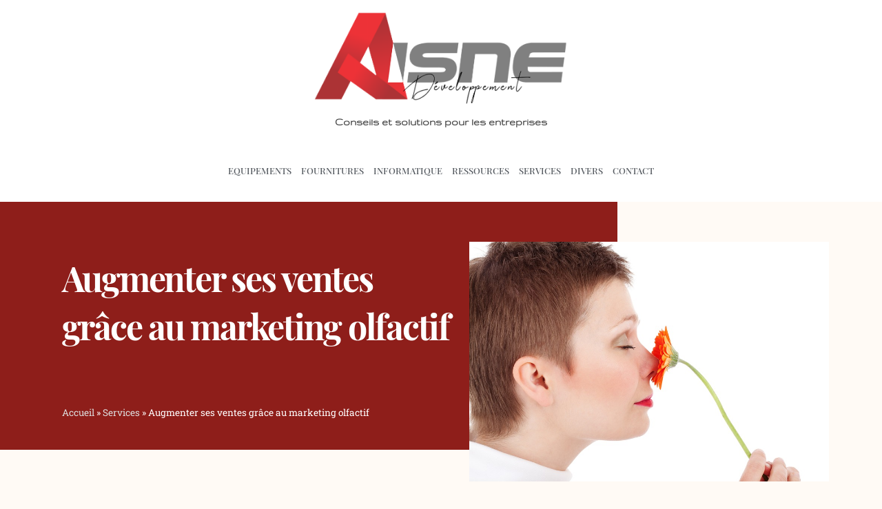

--- FILE ---
content_type: text/html
request_url: https://www.aisne-developpement.com/augmenter-ses-ventes-grace-au-marketing-olfactif.html
body_size: 7765
content:
<!-- @$@ --><!DOCTYPE html> <html lang="fr-FR"> <head> <meta http-equiv="content-type" content="text/html; charset=UTF-8"> <meta charset="UTF-8"> <title>Augmenter ses ventes grâce au marketing olfactif - </title> <meta name="viewport" content="width=device-width,initial-scale=1,user-scalable=no"> <meta itemprop="name" content="Aisne Developpement"/> <meta itemprop="url" content="/augmenter-ses-ventes-grace-au-marketing-olfactif.html"/> <meta name="description" content="Vous avez besoin de conseils ou d’un appui dans vos démarches. Vous aimeriez être aidé pour définir et élaborer vos projets territoriaux. Vous êtes au bon endroit !"/> <meta name="twitter:card" content="summary_large_image"> <meta name="twitter:title" content="Augmenter ses ventes grâce au marketing olfactif"> <meta name="twitter:description" content=""> <meta name="twitter:image" content="https://www.aisne-developpement.com/upload/adult-19033_960_720.jpg"> <link rel="canonical" href="https://www.aisne-developpement.com/augmenter-ses-ventes-grace-au-marketing-olfactif.html"/> <link rel="shortcut icon" type="image/x-icon" href="https://www.aisne-developpement.com/favicon.png"> <link rel="apple-touch-icon" href="https://www.aisne-developpement.com/favicon.png"> <link rel="stylesheet" id="contact-form-7-css" href="./index_files/styles.css" type="text/css" media="all"> <link rel="stylesheet" id="hello-elementor-css" href="./index_files/style.css" type="text/css" media="all"> <link rel="stylesheet" id="hello-elementor-theme-style-css" href="./index_files/theme.css" type="text/css" media="all"> <link rel="stylesheet" id="elementor-icons-css" href="./index_files/elementor-icons.css" type="text/css" media="all"> <link rel="stylesheet" id="elementor-frontend-legacy-css" href="./index_files/frontend-legacy.css" type="text/css" media="all"> <link rel="stylesheet" id="elementor-frontend-css" href="./index_files/frontend_002.css" type="text/css" media="all"> <style id="elementor-frontend-inline-css" type="text/css">
   @font-face{
    font-family:eicons;src:url(./index_files/fonts/eicons.eot?5.10.0);
    src:url(./index_files/fonts/eicons.eot?5.10.0#iefix) format("embedded-opentype"),
    url(./index_files/fonts/eicons.woff2?5.10.0) format("woff2"),
    url(./index_files/fonts/eicons.woff?5.10.0) format("woff"),
    url(./index_files/fonts/eicons.ttf?5.10.0) format("truetype"),
    url(./index_files/fonts/eicons.svg?5.10.0#eicon) format("svg");
    font-weight:400;font-style:normal
   }
  </style> <link rel="stylesheet" id="elementor-post-2465-css" href="./index_files/post-2465.css" type="text/css" media="all"> <link rel="stylesheet" id="elementor-pro-css" href="./index_files/frontend.css" type="text/css" media="all"> <link rel="stylesheet" id="elementor-global-css" href="./index_files/global.css" type="text/css" media="all"> <link rel="stylesheet" id="elementor-post-5-css" href="./index_files/post-5.css" type="text/css" media="all"> <link rel="stylesheet" id="elementor-post-2467-css" href="./index_files/post-2467.css" type="text/css" media="all"> <link rel="stylesheet" id="elementor-post-2511-css" href="./index_files/post-2511.css" type="text/css" media="all"> <link rel="stylesheet" id="elementor-post-2477-css" href="./index_files/post-2477.css" type="text/css" media="all"> <link rel="stylesheet" id="elementor-post-2471-css" href="./index_files/post-2471.css" type="text/css" media="all"> <link rel="stylesheet" id="elementor-post-1863-css" href="./index_files/post-1863.css" type="text/css" media="all"> <link rel="stylesheet" id="cookie-notice-front-css" href="./index_files/front.css" type="text/css" media="all"> <link rel="stylesheet" id="google-fonts-1-css" href="./index_files/css.css" type="text/css" media="all"> <link rel="stylesheet" id="elementor-icons-shared-0-css" href="./index_files/fontawesome.css" type="text/css" media="all"> <link rel="stylesheet" id="elementor-icons-fa-solid-css" href="./index_files/solid.css" type="text/css" media="all"> <link rel="stylesheet" id="elementor-icons-fa-brands-css" href="./index_files/brands.css" type="text/css" media="all"> <link rel="stylesheet" id="ks-css" href="./index_files/ks-theme.css" type="text/css" media="all"> <style id="kirki-inline-styles"></style> <link rel="stylesheet" href="./site.css" type="text/css"> <script></script> </head> <body data-rsssl=1 class="home page-template-article page-template page-template-elementor_header_footer page page-id-5 cookies-set cookies-refused elementor-default elementor-template-full-width elementor-kit-2465 elementor-page elementor-page-5"> <div data-elementor-type="header" data-elementor-id="2467" class="elementor elementor-2467 elementor-location-header" data-elementor-settings="[]"> <div class="elementor-section-wrap"> <header class="elementor-section elementor-top-section elementor-element elementor-element-564cbb31 elementor-section-content-middle elementor-section-boxed elementor-section-height-default elementor-section-height-default" data-id="564cbb31" data-element_type="section" data-settings="{&quot;background_background&quot;:&quot;classic&quot;,&quot;sticky&quot;:&quot;top&quot;,&quot;sticky_on&quot;:[&quot;desktop&quot;,&quot;tablet&quot;,&quot;mobile&quot;],&quot;sticky_offset&quot;:0,&quot;sticky_effects_offset&quot;:0}"> <div class="elementor-container elementor-column-gap-no"> <div class="elementor-row"> <div class="elementor-column elementor-col-100 elementor-top-column elementor-element elementor-element-5c0f6f76" data-id="5c0f6f76" data-element_type="column"> <div class="elementor-column-wrap elementor-element-populated"> <div class="elementor-widget-wrap"> <div class="elementor-element elementor-element-cfb750e elementor-widget elementor-widget-text-editor" data-id="cfb750e" data-element_type="widget" data-widget_type="text-editor.default"> <div class="elementor-widget-container"> <div class="elementor-text-editor elementor-clearfix"> <center><a href="./" class="ks_theme_logo_link"><img src="./images/logo.png" title="Aisne Developpement" alt="Aisne Developpement" class="ks_theme_logo"/></a></center> </div> </div> </div> <div class="elementor-element elementor-element-777bcb5 elementor-widget elementor-widget-text-editor" data-id="777bcb5" data-element_type="widget" data-widget_type="text-editor.default"> <div class="elementor-widget-container"> <div class="elementor-text-editor elementor-clearfix"> <p style="text-align: center;">Conseils et solutions pour les entreprises</p> </div> </div> </div> <section class="elementor-section elementor-inner-section elementor-element elementor-element-a4e90cf elementor-section-boxed elementor-section-height-default elementor-section-height-default" data-id="a4e90cf" data-element_type="section"> <div class="elementor-container elementor-column-gap-default"> <div class="elementor-row"> <div class="elementor-column elementor-col-50 elementor-inner-column elementor-element elementor-element-4a3fa37" data-id="4a3fa37" data-element_type="column"> <div class="elementor-column-wrap elementor-element-populated"> <div class="elementor-widget-wrap"> <div class="elementor-element elementor-element-3887486c elementor-nav-menu__align-center elementor-nav-menu--stretch elementor-nav-menu--dropdown-tablet elementor-nav-menu__text-align-aside elementor-nav-menu--toggle elementor-nav-menu--burger elementor-widget elementor-widget-nav-menu" data-id="3887486c" data-element_type="widget" data-settings="{&quot;full_width&quot;:&quot;stretch&quot;,&quot;layout&quot;:&quot;horizontal&quot;,&quot;submenu_icon&quot;:{&quot;value&quot;:&quot;&lt;i class=\&quot;fas fa-caret-down\&quot;&gt;&lt;\/i&gt;&quot;,&quot;library&quot;:&quot;fa-solid&quot;},&quot;toggle&quot;:&quot;burger&quot;}" data-widget_type="nav-menu.default"> <div class="elementor-widget-container"> <nav migration_allowed="1" migrated="0" role="navigation" class="elementor-nav-menu--main elementor-nav-menu__container elementor-nav-menu--layout-horizontal e--pointer-underline e--animation-slide"> <ul id="menu-1-3887486c" class="elementor-nav-menu"> <li id="" class="menu-item menu-item-type-taxonomy menu-item-object-category "> <a href="/equipements.html" class="elementor-item "><span>Equipements</span></a> </li> <li id="" class="menu-item menu-item-type-taxonomy menu-item-object-category "> <a href="/fournitures.html" class="elementor-item "><span>Fournitures</span></a> </li> <li id="" class="menu-item menu-item-type-taxonomy menu-item-object-category "> <a href="/informatique.html" class="elementor-item "><span>Informatique</span></a> </li> <li id="" class="menu-item menu-item-type-taxonomy menu-item-object-category "> <a href="/ressources.html" class="elementor-item "><span>Ressources</span></a> </li> <li id="" class="menu-item menu-item-type-taxonomy menu-item-object-category "> <a href="/services.html" class="elementor-item "><span>Services</span></a> </li> <li id="" class="menu-item menu-item-type-taxonomy menu-item-object-category "> <a href="/divers.html" class="elementor-item "><span>Divers</span></a> </li> <li id="" class="menu-item menu-item-type-taxonomy menu-item-object-category "> <a href="./contact.html" class="elementor-item "><span>Contact</span></a> </li> </ul> </nav> <div class="elementor-menu-toggle" role="button" tabindex="0" aria-label="Permuter le menu" aria-expanded="false"> <i aria-hidden="true" role="presentation" class="eicon-menu-bar"></i> <span class="elementor-screen-only">Menu</span> </div> <nav class="elementor-nav-menu--dropdown elementor-nav-menu__container" role="navigation" aria-hidden="true"> <ul id="menu-2-3887486c" class="elementor-nav-menu"> <li id="" class="menu-item menu-item-type-taxonomy menu-item-object-category "> <a href="./" class="elementor-item "><span>Accueil</span></a> </li> <li id="" class="menu-item menu-item-type-taxonomy menu-item-object-category "> <a href="/equipements.html" class="elementor-item "><span>Equipements</span></a> </li> <li id="" class="menu-item menu-item-type-taxonomy menu-item-object-category "> <a href="/fournitures.html" class="elementor-item "><span>Fournitures</span></a> </li> <li id="" class="menu-item menu-item-type-taxonomy menu-item-object-category "> <a href="/informatique.html" class="elementor-item "><span>Informatique</span></a> </li> <li id="" class="menu-item menu-item-type-taxonomy menu-item-object-category "> <a href="/ressources.html" class="elementor-item "><span>Ressources</span></a> </li> <li id="" class="menu-item menu-item-type-taxonomy menu-item-object-category "> <a href="/services.html" class="elementor-item "><span>Services</span></a> </li> <li id="" class="menu-item menu-item-type-taxonomy menu-item-object-category "> <a href="/divers.html" class="elementor-item "><span>Divers</span></a> </li> <li id="" class="menu-item menu-item-type-taxonomy menu-item-object-category "> <a href="./contact.html" class="elementor-item "><span>Contact</span></a> </li> </ul> </nav> </div> </div> </div> </div> </div> </div> </div> </section> </div> </div> </div> </div> </div> </header> </div> </div> <div data-elementor-type="single-post" data-elementor-id="2471" class="elementor-2477 elementor elementor-2471 elementor-location-single post-1550 post type-post status-publish format-standard has-post-thumbnail hentry category-immobilier" data-elementor-settings="[]"> <div class="elementor-section-wrap"> <section class="elementor-section elementor-top-section elementor-element elementor-element-5aa7ff09 elementor-section-full_width elementor-section-height-min-height elementor-section-items-stretch elementor-section-content-bottom elementor-section-height-default" data-id="5aa7ff09" data-element_type="section"> <div class="elementor-container elementor-column-gap-no"> <div class="elementor-row"> <div class="elementor-column elementor-col-50 elementor-top-column elementor-element elementor-element-b9faacc" data-id="b9faacc" data-element_type="column" data-settings="{&quot;background_background&quot;:&quot;classic&quot;}"> <div class="elementor-column-wrap elementor-element-populated"> <div class="elementor-widget-wrap"> <div class="elementor-element elementor-element-4ce1e819 elementor-widget elementor-widget-theme-post-title elementor-page-title elementor-widget-heading" data-id="4ce1e819" data-element_type="widget" data-widget_type="theme-post-title.default"> <div class="elementor-widget-container"> <h1 class="elementor-heading-title elementor-size-default">Augmenter ses ventes grâce au marketing olfactif</h1> </div> </div> <div class="elementor-element elementor-element-34c171fa elementor-widget elementor-widget-post-info" data-id="34c171fa" data-element_type="widget" data-widget_type="post-info.default"> <div class="elementor-widget-container"> <ul class="elementor-inline-items elementor-icon-list-items elementor-post-info"> <li class="elementor-icon-list-item elementor-repeater-item-9093a23 elementor-inline-item" itemprop="datePublished"> <span class="elementor-icon-list-text elementor-post-info__item elementor-post-info__item--type-date"> </span> </li> </ul> </div> </div> <div class="elementor-element elementor-element-dcef8e0 elementor-widget elementor-widget-breadcrumbs" data-id="dcef8e0" data-element_type="widget" data-widget_type="breadcrumbs.default"> <div class="elementor-widget-container"> <p id="breadcrumbs"> <span> <span itemscope itemtype="https://schema.org/BreadcrumbList"> <a href="./">Accueil</a><meta itemprop="position" content="1"/> » <span itemprop="itemListElement" itemscope itemtype="https://schema.org/ListItem"> <a href="/services.html" itemprop="item">Services</a><meta itemprop="position" content="2"/> » <span class="breadcrumb_last" aria-current="page" itemprop="name">Augmenter ses ventes grâce au marketing olfactif<meta itemprop="position" content="3"/></span> </span> </span> </span> </p> </div> </div> </div> </div> </div> <div class="elementor-column elementor-col-50 elementor-top-column elementor-element elementor-element-522911b0" data-id="522911b0" data-element_type="column"> <div class="elementor-column-wrap elementor-element-populated"> <div class="elementor-widget-wrap"> <div class="elementor-element elementor-element-2e13adc2 elementor-widget elementor-widget-theme-post-featured-image elementor-widget-image" data-id="2e13adc2" data-element_type="widget" data-widget_type="theme-post-featured-image.default"> <div class="elementor-widget-container"> <div class="elementor-image"> <img width="1280" height="720" src="/upload/adult-19033_960_720.jpg" class="attachment-full size-full" alt="Augmenter ses ventes grâce au marketing olfactif" loading="lazy" srcset="/upload/adult-19033_960_720.jpg 1280w, /upload/adult-19033_960_720.jpg 300w, /upload/adult-19033_960_720.jpg 1024w, /upload/adult-19033_960_720.jpg 768w" sizes="(max-width: 1280px) 100vw, 1280px"/> </div> </div> </div> </div> </div> </div> </div> </div> </section> <section class="elementor-section elementor-top-section elementor-element elementor-element-191e521f elementor-section-full_width elementor-section-height-default elementor-section-height-default" data-id="191e521f" data-element_type="section"> <div class="elementor-container elementor-column-gap-no"> <div class="elementor-row"> <div class="elementor-column elementor-col-100 elementor-top-column elementor-element elementor-element-3336416f" data-id="3336416f" data-element_type="column"> <div class="elementor-column-wrap"> <div class="elementor-widget-wrap"> </div> </div> </div> </div> </div> </section> <section class="elementor-section elementor-top-section elementor-element elementor-element-ffa5b71 elementor-section-full_width elementor-section-height-default elementor-section-height-default" data-id="3a39b80f" data-element_type="section" style="margin-top: 4%;margin-bottom: 0;"> <div class="elementor-container elementor-column-gap-no"> <div class="elementor-row"> <div class="elementor-column elementor-col-100 elementor-top-column elementor-element elementor-element-4611d00c" data-id="4611d00c" data-element_type="column"> <div class="elementor-column-wrap elementor-element-populated"> <div class="elementor-widget-wrap"> <div class="elementor-element elementor-element-e23427f elementor-widget elementor-widget-table-of-contents" data-id="e23427f" data-element_type="widget" data-settings="{&quot;exclude_headings_by_selector&quot;:[],&quot;headings_by_tags&quot;:[&quot;h2&quot;,&quot;h3&quot;,&quot;h4&quot;,&quot;h5&quot;,&quot;h6&quot;],&quot;marker_view&quot;:&quot;numbers&quot;,&quot;hierarchical_view&quot;:&quot;yes&quot;,&quot;min_height&quot;:{&quot;unit&quot;:&quot;px&quot;,&quot;size&quot;:&quot;&quot;,&quot;sizes&quot;:[]},&quot;min_height_tablet&quot;:{&quot;unit&quot;:&quot;px&quot;,&quot;size&quot;:&quot;&quot;,&quot;sizes&quot;:[]},&quot;min_height_mobile&quot;:{&quot;unit&quot;:&quot;px&quot;,&quot;size&quot;:&quot;&quot;,&quot;sizes&quot;:[]}}" data-widget_type="table-of-contents.default"> <div class="elementor-widget-container"> <div class="elementor-toc__header"> <div class="elementor-toc__header-title">Sommaire de l'article</div> </div> <div class="elementor-toc__body"> <div class="elementor-toc__spinner-container"> <i class="elementor-toc__spinner eicon-animation-spin eicon-loading" aria-hidden="true"></i> </div> </div> </div> </div> <div class="elementor-element elementor-element-7316820b elementor-widget elementor-widget-theme-post-content" data-id="7316820b" data-element_type="widget" data-widget_type="theme-post-content.default"> <div class="elementor-widget-container"> <p>Sur énormément de marchés aujourd'hui, la concurrence est rude. Les entreprises, afin de se démarquer de leurs concurrents, mettent en place des stratégies afin de rendre leurs produits plus intéressants aux yeux des consommateurs, c'est ce qu'on appelle le marketing. Il en existe différents types comme le packaging ou la publicité. Mais il en est un, luxueux auparavant, qui se démocratise de plus en plus: c'est le marketing olfactif.</p> <h2>Qu'est-ce que le marketing olfactif ?</h2> <p>Le marketing olfactif est un type de commercialisation qui s'inscrit dans un domaine plus large: le marketing sensoriel. Ce dernier a pour but d'utiliser les sens de l'individu afin de lui procurer psychologiquement une bonne image du produit. Le marketing olfactif utilise l'odorat de l'individu afin de le pousser à consommer. Ce type de marketing peut par exemple se traduire par le fait de répandre une odeur agréable dans un magasin afin de donner une vision positive du produit au consommateur potentiel, le rendant ainsi plus apte à dépenser son argent dans ce même magasin. Certaines enseignes comme Giorgio Armani Parfums, Cacharel Parfums, Diesel Parfums et d'autres se sont même réunies afin de créer un site de formation pour que leurs employés apprennent à mieux connaître les "pouvoirs" des senteurs: le journal du parfum.</p> <h2>Comment le marketing olfactif fonctionne-t-il ?</h2> <p>Le marketing olfactif joue sur la vision qu'a le consommateur envers le produit. En effet si le consommateur a une vision négative ou peu positive d'un produit, il ne le consommera pas. Ainsi le fait de répandre une odeur agréable dans la pièce va jouer sur cette vision, si l'odeur est agréable, le consommateur va l'associer au produit et ainsi en avoir une meilleure opinion. Certaines études démontrent que l'utilisation de ce marketing va jusqu'à tripler la satisfaction d'un client au sein d'un magasin en faisant paraître ce dernier plus confortable, moderne, accueillant, convivial et reposant. Autant de critères qui sont jugés nécessaire pour que le client augmente sa dépense.</p> <p>De plus, au même titre que la publicité utilise des jeux de mots afin d'augmenter la présence du produit dans les esprits, ce marketing olfactif utilise l'odorat, qui est, plus que tout autre sens humain, un facteur clé de la mémoire. Ainsi, même si l'individu n'achète pas immédiatement, il aura mémorisé cet effluve inconsciemment et via cette dernière le produit. Cela permet donc un achat au final même si celui-ci est retardé. Les enseignes adeptes de ce marketing ont donc tout intérêt à utiliser des odeurs qui, comme l'odeur de l'herbe fraîchement coupée par exemple, reviennent régulièrement afin de stimuler au maximum l'individu visé.</p> <p>La mémoire olfactive est aussi un atout sur un autre plan. Si le parfum utilisé nous remémore un souvenir agréable, la conclusion est la même le consommateur ressentent psychologiquement une augmentation de son bien-être et une meilleure vision du produit ou de l'enseigne.</p> <h2>Quelles entreprises peuvent avoir besoin de parfum ?</h2> <p>Ce type de marketing est utilisé par nombre d'enseignes. Les domaines comme l’hygiène, la droguerie, les cosmétiques et de plus en plus la mode sont ceux qui utilisent le plus ces parfums. Cela leur permet de créer une atmosphere plaisante pour le client. Ce sont dans ces secteurs d'activité qu'est né l'engouement pour cette stratégie sensorielle. Et pour cause, ce sont pour ces derniers que le marketing olfactif est le plus efficace. Certaines petites enseignes avouent avoir fait croître leurs ventes de près de 20 %, seulement en parfumant leurs locaux.</p> <p>Mais ces zones d'activités sont loin d'être les seules détentrices de ce marketing sensoriel. Aujourd'hui, tous les domaines sont concernés. On retrouve par exemple le groupe SNCF ou Mac Donalds, clients de la société Sensorys spécialisée dans les ambiances parfumées et dans les technologies de diffusion. Dans ce genre de groupes, bien que les émanations n'aient pas de lien direct avec les produits ou services proposés, elles permettent d'augmenter les satisfactions de leur clientèle.</p> <p>Si l'on cherche parmi les autres adeptes incongrus, on pourra rencontrer des entreprises comme Peugeot, le Crédit Agricole, le siège social de Google France ou bien même l'hôpital Georges Pompidou. Chacune de ces enseignes utilise les parfums comme moyen d'accroître leurs ventes ou leur notoriété, que cela soit direct via un achat instantané ou alors par la fidélisation de la clientèle en leurs présentant une enseigne attentionnée.</p> <p>Pour conclure, nous pouvons dire que le marketing olfactif, et le marketing sensoriel dans un sens plus large, sont des techniques de commercialisation qui se développent de plus en plus au niveau quantitatif, mais aussi par rapport aux domaines d'activité qui y ont recours. Et pour cause, cette technique, jouant sur la perception qu'à le client du produit en stimulant les sens (ici l'odorat), est très efficace que ce soit pour une augmentation du volume de vente dans un magasin ou seulement pour qu'une enseigne soit mieux perçus par ces consommateurs potentiels.</p><script type="application/ld+json">
                {
                  "@context": "https://schema.org",
                  "@type": "FAQPage",
                  "mainEntity": [{
                        "@type": "Question",
                        "name": "Qu'est ce que le marketing olfactif ?",
                        "acceptedAnswer": {
                          "@type": "Answer",
                          "text": "Le marketing olfactif est un type de commercialisation qui s'inscrit dans un domaine plus large: le marketing sensoriel. Ce dernier a pour but d'utiliser les sens de l'individu afin de lui procurer psychologiquement une bonne image du produit. Le marketing olfactif utilise l'odorat de l'individu afin de le pousser \u00e0 consommer."
                        }
                      },{
                        "@type": "Question",
                        "name": "Comment le marketing olfactif fonctionne-t-il ?",
                        "acceptedAnswer": {
                          "@type": "Answer",
                          "text": "Le marketing olfactif joue sur la vision qu'a le consommateur envers le produit. En effet si le consommateur a une vision n\u00e9gative ou peu positive d'un produit, il ne le consommera pas. Ainsi le fait de r\u00e9pandre une odeur agr\u00e9able dans la pi\u00e8ce va jouer sur cette vision; si l'odeur est agr\u00e9able, le consommateur va l'associer au produit et ainsi en avoir une meilleure opinion."
                        }
                      },{
                        "@type": "Question",
                        "name": "Quelles entreprises peuvent avoir besoin de parfum ?",
                        "acceptedAnswer": {
                          "@type": "Answer",
                          "text": "Ce type de marketing est utilis\u00e9 par nombre d'enseignes. Les domaines comme l\u2019hygi\u00e8ne, la droguerie, les cosm\u00e9tiques et de plus en plus la mode sont ceux qui utilisent le plus ces parfums."
                        }
                      }]
                }
                </script> </div> </div> <section class="elementor-section elementor-inner-section elementor-element elementor-element-7734f6f3 elementor-section-boxed elementor-section-height-default elementor-section-height-default" data-id="7734f6f3" data-element_type="section"> <div class="elementor-element elementor-element-12335392 elementor-widget elementor-widget-heading" data-id="12335392" data-element_type="widget" data-widget_type="heading.default" style="padding:15px 0;"> <div class="elementor-widget-container"> <span class="elementor-heading-title elementor-size-default">Vous aimerez aussi :</span> </div> </div> <div class="elementor-container elementor-column-gap-no"> <div class="elementor-row"> <div class="elementor-column elementor-col-100 elementor-inner-column elementor-element elementor-element-51714680" data-id="51714680" data-element_type="column"> <div class="elementor-column-wrap elementor-element-populated"> <div class="elementor-widget-wrap"> <div class="elementor-element elementor-element-22093f6a elementor-grid-tablet-1 elementor-grid-3 elementor-grid-mobile-1 elementor-posts--thumbnail-top elementor-posts__hover-gradient elementor-widget elementor-widget-posts" data-id="22093f6a" data-element_type="widget" data-settings="{&quot;cards_columns_tablet&quot;:&quot;1&quot;,&quot;cards_row_gap&quot;:{&quot;unit&quot;:&quot;px&quot;,&quot;size&quot;:&quot;70&quot;,&quot;sizes&quot;:[]},&quot;pagination_type&quot;:&quot;numbers&quot;,&quot;cards_columns&quot;:&quot;3&quot;,&quot;cards_columns_mobile&quot;:&quot;1&quot;}" data-widget_type="posts.cards"> <div class="elementor-widget-container"> <div class="elementor-posts-container elementor-posts elementor-posts--skin-cards elementor-grid"> <article class="elementor-post elementor-grid-item post type-post status-publish format-standard has-post-thumbnail hentry"> <div class="elementor-post__card"> <a class="elementor-post__thumbnail__link" href="/teedeo-le-choix-n-1-pour-la-traduction-professionnelle.html"> <div class="img_bloc_name elementor-post__thumbnail" style="background-image: url('/upload/image.jpg');"></div> </a> <div class="elementor-post__badge">Services</div> <div class="elementor-post__text"> <span class="elementor-post__title" style="display:inline-block; margin-bottom:15px;"> <a href="/teedeo-le-choix-n-1-pour-la-traduction-professionnelle.html"> Teedeo, le choix n°1 pour la traduction professionnelle </a> </span> <div class="elementor-post__excerpt"> <p>Teedeo, l'agence de traduction idéalement adaptée à votre domaine d'activité Que vous soyez une entreprise spécialisée dans l’e-commerce, l'agroalime...</p> </div> </div> <div class="elementor-post__meta-data"> <span class="elementor-post-date"> </span> </div> </div> </article> <article class="elementor-post elementor-grid-item post type-post status-publish format-standard has-post-thumbnail hentry"> <div class="elementor-post__card"> <a class="elementor-post__thumbnail__link" href="/comment-les-services-informatiques-transforment-ils-les-entreprises-modernes.html"> <div class="img_bloc_name elementor-post__thumbnail" style="background-image: url('/upload/services-informatiques.jpg');"></div> </a> <div class="elementor-post__badge">Services</div> <div class="elementor-post__text"> <span class="elementor-post__title" style="display:inline-block; margin-bottom:15px;"> <a href="/comment-les-services-informatiques-transforment-ils-les-entreprises-modernes.html"> Comment les services informatiques transforment-ils les entreprises modernes ? </a> </span> <div class="elementor-post__excerpt"> <p> Les services informatiques font partie intégrante du monde professionnel moderne. Ils assistent notamment les entreprises dans leur transformation n...</p> </div> </div> <div class="elementor-post__meta-data"> <span class="elementor-post-date"> </span> </div> </div> </article> <article class="elementor-post elementor-grid-item post type-post status-publish format-standard has-post-thumbnail hentry"> <div class="elementor-post__card"> <a class="elementor-post__thumbnail__link" href="/agence-immobiliere-en-ligne-a-prix-fixe-les-avantages-qu-elle-offre.html"> <div class="img_bloc_name elementor-post__thumbnail" style="background-image: url('/upload/woman-690036_1280.jpg');"></div> </a> <div class="elementor-post__badge">Services</div> <div class="elementor-post__text"> <span class="elementor-post__title" style="display:inline-block; margin-bottom:15px;"> <a href="/agence-immobiliere-en-ligne-a-prix-fixe-les-avantages-qu-elle-offre.html"> Agence immobilière en ligne à prix fixe, les avantages qu’elle offre </a> </span> <div class="elementor-post__excerpt"> <p>Avec le nombre de sites dédiés aux petites annonces, de plus en plus de propriétaires se ruent sur ces sites afin de vendre leur bien, et au final ils...</p> </div> </div> <div class="elementor-post__meta-data"> <span class="elementor-post-date"> </span> </div> </div> </article> </div> </div> </div> </div> </div> </div> </div> </section> </div> </div> </div> </div> </div> </section> </div> </div> <div data-elementor-type="footer" data-elementor-id="2511" class="elementor elementor-2511 elementor-location-footer" data-elementor-settings="[]"> <div class="elementor-section-wrap"> <footer class="elementor-section elementor-top-section elementor-element elementor-element-e5cd9ba elementor-section-content-middle elementor-section-boxed elementor-section-height-default elementor-section-height-default" data-id="e5cd9ba" data-element_type="section" data-settings="{&quot;background_background&quot;:&quot;classic&quot;}"> <div class="elementor-container elementor-column-gap-default"> <div class="elementor-row"> <div class="elementor-column elementor-col-100 elementor-top-column elementor-element elementor-element-774782c7" data-id="774782c7" data-element_type="column"> <div class="elementor-column-wrap elementor-element-populated"> <div class="elementor-widget-wrap"> <section class="elementor-section elementor-inner-section elementor-element elementor-element-6bcd1c50 elementor-section-content-middle elementor-section-boxed elementor-section-height-default elementor-section-height-default" data-id="6bcd1c50" data-element_type="section"> </section> <section class="elementor-section elementor-inner-section elementor-element elementor-element-3049a8cf elementor-section-content-middle elementor-section-boxed elementor-section-height-default elementor-section-height-default" data-id="3049a8cf" data-element_type="section"> <div class="elementor-container elementor-column-gap-default"> <div class="elementor-row"> <div class="elementor-column elementor-col-100 elementor-inner-column elementor-element elementor-element-51d2f340" data-id="51d2f340" data-element_type="column"> <div class="elementor-column-wrap elementor-element-populated"> <div class="elementor-widget-wrap"> <div class="elementor-element elementor-element-d4c9f6d elementor-widget elementor-widget-heading" data-id="d4c9f6d" data-element_type="widget" data-widget_type="heading.default"> <div class="elementor-widget-container"> <p class="elementor-heading-title elementor-size-default">Copyright © 2026 www.aisne-developpement.com | Powered by WordPress - <a href="./mentions-legales.html" rel="nofollow">Mentions légales</a></p> </div> </div> </div> </div> </div> </div> </div> </section> </div> </div> </div> </div> </div> </footer> </div> </div> <link rel="stylesheet" id="e-animations-css" href="./index_files/animations.css" type="text/css" media="all"> <script type="text/javascript" src="./index_files/regenerator-runtime.js" id="regenerator-runtime-js"></script> <script type="text/javascript" src="./index_files/wp-polyfill.js" id="wp-polyfill-js"></script> <script async="" type="text/javascript" src="./index_files/front.js" id="cookie-notice-front-js"></script> <script type="text/javascript" src="./index_files/jquery.js" id="jquery-core-js"></script> <script type="text/javascript" src="./index_files/jquery-migrate.js" id="jquery-migrate-js"></script> <script type="text/javascript" src="./index_files/jquery_003.js" id="smartmenus-js"></script> <script type="text/javascript" src="./index_files/imagesloaded.js" id="imagesloaded-js"></script> <script type="text/javascript" src="./index_files/webpack-pro.js" id="elementor-pro-webpack-runtime-js"></script> <script type="text/javascript" src="./index_files/webpack.js" id="elementor-webpack-runtime-js"></script> <script type="text/javascript" src="./index_files/frontend-modules.js" id="elementor-frontend-modules-js"></script> <script type="text/javascript" id="elementor-pro-frontend-js-before">
   var ElementorProFrontendConfig = {
    "urls":{"assets":"","rest":""},
    "i18n":{"toc_no_headings_found":"Aucun titre n\u2019a \u00e9t\u00e9 trouv\u00e9 sur cette page."},
   };
  </script> <script type="text/javascript" src="./index_files/frontend_002.js" id="elementor-pro-frontend-js"></script> <script type="text/javascript" src="./index_files/waypoints.js" id="elementor-waypoints-js"></script> <script type="text/javascript" src="./index_files/core.js" id="jquery-ui-core-js"></script> <script type="text/javascript" src="./index_files/dialog.js" id="elementor-dialog-js"></script> <script type="text/javascript" id="elementor-frontend-js-before">
   var elementorFrontendConfig = {
    "environmentMode":{"edit":false,"wpPreview":false,"isScriptDebug":false},
    "responsive":{
     "breakpoints":{
     }
    },
    "experimentalFeatures":{"e_import_export":true,"landing-pages":true,"elements-color-picker":true,"admin-top-bar":true,"form-submissions":true},
    "urls":{"assets":""}
   };
  </script> <script type="text/javascript" src="./index_files/frontend.js" id="elementor-frontend-js"></script><span id="elementor-device-mode" class="elementor-screen-only"></span> <script type="text/javascript" src="./index_files/preloaded-elements-handlers.js" id="pro-preloaded-elements-handlers-js"></script> <svg style="display: none;" class="e-font-icon-svg-symbols"></svg> <script type="text/javascript" src="./index_files/preloaded-modules.js" id="preloaded-modules-js"></script> <script type="text/javascript" src="./index_files/jquery_002.js" id="e-sticky-js"></script> <script>
window.axeptioSettings = {
  clientId: "",
  cookiesVersion: "",
};
 
(function(d, s) {
  var t = d.getElementsByTagName(s)[0], e = d.createElement(s);
  e.async = true; e.src = "//static.axept.io/sdk.js";
  t.parentNode.insertBefore(e, t);
})(document, "script");
</script> <script src="./index_files/render-emojis.js"></script> </body> </html>

--- FILE ---
content_type: text/css
request_url: https://www.aisne-developpement.com/index_files/post-2465.css
body_size: 362
content:
.elementor-kit-2465{--e-global-color-primary:#12B1DB;--e-global-color-secondary:#54595F;--e-global-color-text:#7A7A7A;--e-global-color-accent:#0689AB;--e-global-color-4d26fa59:#4054B2;--e-global-color-4a603cc5:#23A455;--e-global-color-2c4a397f:#000;--e-global-color-1da52ccb:#FFF;--e-global-typography-primary-font-family:"Roboto";--e-global-typography-primary-font-weight:600;--e-global-typography-secondary-font-family:"Roboto Slab";--e-global-typography-secondary-font-weight:400;--e-global-typography-text-font-family:"Roboto";--e-global-typography-text-font-weight:400;--e-global-typography-accent-font-family:"Roboto";--e-global-typography-accent-font-weight:500;}.elementor-kit-2465 a{color:#0689AB;}.elementor-section.elementor-section-boxed > .elementor-container{max-width:1140px;}{}h1.entry-title{display:var(--page-title-display);}@media(max-width:1024px){.elementor-section.elementor-section-boxed > .elementor-container{max-width:1024px;}}@media(max-width:767px){.elementor-section.elementor-section-boxed > .elementor-container{max-width:767px;}}

--- FILE ---
content_type: text/css
request_url: https://www.aisne-developpement.com/index_files/post-5.css
body_size: 2108
content:
.elementor-5 .elementor-element.elementor-element-5471dd9b > .elementor-container{min-height:85vh;}.elementor-5 .elementor-element.elementor-element-5471dd9b > .elementor-container > .elementor-row > .elementor-column > .elementor-column-wrap > .elementor-widget-wrap{align-content:flex-end;align-items:flex-end;}.elementor-5 .elementor-element.elementor-element-5471dd9b{transition:background 0.3s, border 0.3s, border-radius 0.3s, box-shadow 0.3s;}.elementor-5 .elementor-element.elementor-element-5471dd9b > .elementor-background-overlay{transition:background 0.3s, border-radius 0.3s, opacity 0.3s;}.elementor-5 .elementor-element.elementor-element-7d209d72:not(.elementor-motion-effects-element-type-background) > .elementor-column-wrap, .elementor-5 .elementor-element.elementor-element-7d209d72 > .elementor-column-wrap > .elementor-motion-effects-container > .elementor-motion-effects-layer{background-color:#0689AB;}.elementor-5 .elementor-element.elementor-element-7d209d72 > .elementor-element-populated{transition:background 0.3s, border 0.3s, border-radius 0.3s, box-shadow 0.3s;padding:0% 25% 30% 10%;}.elementor-5 .elementor-element.elementor-element-7d209d72 > .elementor-element-populated > .elementor-background-overlay{transition:background 0.3s, border-radius 0.3s, opacity 0.3s;}.elementor-5 .elementor-element.elementor-element-45ef6dfb .elementor-heading-title{color:#FFFFFF;font-family:"Playfair Display", Sans-serif;font-size:58px;font-weight:700;text-transform:capitalize;line-height:57px;letter-spacing:-2.25px;}.elementor-5 .elementor-element.elementor-element-45ef6dfb > .elementor-widget-container{margin:0px 0px 0px 0px;}.elementor-5 .elementor-element.elementor-element-2f36ad7c .elementor-heading-title{color:#FFFFFF;font-family:"Helvetica", Sans-serif;font-size:18px;font-weight:300;line-height:22px;letter-spacing:1.5px;}.elementor-5 .elementor-element.elementor-element-2f36ad7c > .elementor-widget-container{margin:1% 17% 0% 0%;}.elementor-5 .elementor-element.elementor-element-61829200 > .elementor-widget-container{margin:0% 0% -20% -70%;}.elementor-5 .elementor-element.elementor-element-2c0ee6bf{margin-top:0%;margin-bottom:0%;padding:0% 7% 0% 7%;}.elementor-5 .elementor-element.elementor-element-685c0674{text-align:center;}.elementor-5 .elementor-element.elementor-element-685c0674 .elementor-heading-title{color:#0689AB;font-family:"Playfair Display", Sans-serif;font-size:40px;font-weight:400;text-transform:capitalize;line-height:44px;letter-spacing:-1.13px;}.elementor-5 .elementor-element.elementor-element-7734f6f3 > .elementor-container{max-width:1400px;}.elementor-5 .elementor-element.elementor-element-7734f6f3{margin-top:2%;margin-bottom:0%;}.elementor-5 .elementor-element.elementor-element-22093f6a .elementor-posts-container .elementor-post__thumbnail{padding-bottom:calc( 0.66 * 100% );}.elementor-5 .elementor-element.elementor-element-22093f6a:after{content:"0.66";}.elementor-5 .elementor-element.elementor-element-22093f6a .elementor-post__meta-data span + span:before{content:"•";}.elementor-5 .elementor-element.elementor-element-22093f6a{--grid-column-gap:45px;--grid-row-gap:70px;}.elementor-5 .elementor-element.elementor-element-22093f6a .elementor-post__card{background-color:#0689AB;border-radius:0px;}.elementor-5 .elementor-element.elementor-element-22093f6a .elementor-post__text{padding:0 50px;margin-top:20px;}.elementor-5 .elementor-element.elementor-element-22093f6a .elementor-post__meta-data{padding:10px 50px;color:#FFFFFF;font-family:"Roboto Slab", Sans-serif;font-weight:400;}.elementor-5 .elementor-element.elementor-element-22093f6a .elementor-post__avatar{padding-right:50px;padding-left:50px;}.elementor-5 .elementor-element.elementor-element-22093f6a .elementor-post__badge{right:0;}.elementor-5 .elementor-element.elementor-element-22093f6a .elementor-post__card .elementor-post__badge{background-color:#FBB03B;margin:20px;}.elementor-5 .elementor-element.elementor-element-22093f6a .elementor-post__title, .elementor-5 .elementor-element.elementor-element-22093f6a .elementor-post__title a{color:#FFFFFF;font-family:"Playfair Display", Sans-serif;font-size:24px;font-weight:700;line-height:25px;letter-spacing:-0.68px;}.elementor-5 .elementor-element.elementor-element-22093f6a .elementor-post__title{margin-bottom:15px;}.elementor-5 .elementor-element.elementor-element-22093f6a .elementor-post__excerpt p{color:#FFFFFF;font-family:"Helvetica", Sans-serif;font-size:14px;font-weight:300;line-height:22px;letter-spacing:0px;}.elementor-5 .elementor-element.elementor-element-22093f6a .elementor-post__excerpt{margin-bottom:10px;}.elementor-5 .elementor-element.elementor-element-22093f6a .elementor-pagination{text-align:center;margin-top:40px;}body:not(.rtl) .elementor-5 .elementor-element.elementor-element-22093f6a .elementor-pagination .page-numbers:not(:first-child){margin-left:calc( 10px/2 );}body:not(.rtl) .elementor-5 .elementor-element.elementor-element-22093f6a .elementor-pagination .page-numbers:not(:last-child){margin-right:calc( 10px/2 );}body.rtl .elementor-5 .elementor-element.elementor-element-22093f6a .elementor-pagination .page-numbers:not(:first-child){margin-right:calc( 10px/2 );}body.rtl .elementor-5 .elementor-element.elementor-element-22093f6a .elementor-pagination .page-numbers:not(:last-child){margin-left:calc( 10px/2 );}.elementor-5 .elementor-element.elementor-element-504188e1 > .elementor-container{min-height:70vh;}.elementor-5 .elementor-element.elementor-element-504188e1 > .elementor-container > .elementor-row > .elementor-column > .elementor-column-wrap > .elementor-widget-wrap{align-content:center;align-items:center;}.elementor-5 .elementor-element.elementor-element-504188e1{margin-top:5%;margin-bottom:0%;}.elementor-bc-flex-widget .elementor-5 .elementor-element.elementor-element-42c41e70.elementor-column .elementor-column-wrap{align-items:flex-end;}.elementor-5 .elementor-element.elementor-element-42c41e70.elementor-column.elementor-element[data-element_type="column"] > .elementor-column-wrap.elementor-element-populated > .elementor-widget-wrap{align-content:flex-end;align-items:flex-end;}.elementor-5 .elementor-element.elementor-element-42c41e70:not(.elementor-motion-effects-element-type-background) > .elementor-column-wrap, .elementor-5 .elementor-element.elementor-element-42c41e70 > .elementor-column-wrap > .elementor-motion-effects-container > .elementor-motion-effects-layer{background-color:#0689AB;}.elementor-5 .elementor-element.elementor-element-42c41e70 > .elementor-element-populated{transition:background 0.3s, border 0.3s, border-radius 0.3s, box-shadow 0.3s;margin:0% 0% 0% 40%;}.elementor-5 .elementor-element.elementor-element-42c41e70 > .elementor-element-populated > .elementor-background-overlay{transition:background 0.3s, border-radius 0.3s, opacity 0.3s;}.elementor-5 .elementor-element.elementor-element-6ad049ea > .elementor-widget-container{margin:0% 0% -12% -60%;}.elementor-5 .elementor-element.elementor-element-5bf9d774 > .elementor-element-populated{padding:0% 0% 0% 10%;}.elementor-5 .elementor-element.elementor-element-dc25939{text-align:center;}.elementor-5 .elementor-element.elementor-element-dc25939 .elementor-heading-title{color:#0689AB;font-family:"Playfair Display", Sans-serif;font-size:40px;font-weight:400;text-transform:capitalize;line-height:44px;letter-spacing:-1.13px;}.elementor-5 .elementor-element.elementor-element-6e0f7080.elementor-arrows-yes .elementor-main-swiper{width:calc( 70% - 40px );}.elementor-5 .elementor-element.elementor-element-6e0f7080 .elementor-main-swiper{width:70%;}.elementor-5 .elementor-element.elementor-element-6e0f7080 .elementor-main-swiper .swiper-slide{padding:0px 0px 0px 0px;}.elementor-5 .elementor-element.elementor-element-6e0f7080.elementor-testimonial--layout-image_inline .elementor-testimonial__footer,
					.elementor-5 .elementor-element.elementor-element-6e0f7080.elementor-testimonial--layout-image_stacked .elementor-testimonial__footer{margin-top:15px;}.elementor-5 .elementor-element.elementor-element-6e0f7080.elementor-testimonial--layout-image_above .elementor-testimonial__footer{margin-bottom:15px;}.elementor-5 .elementor-element.elementor-element-6e0f7080.elementor-testimonial--layout-image_left .elementor-testimonial__footer{padding-right:15px;}.elementor-5 .elementor-element.elementor-element-6e0f7080.elementor-testimonial--layout-image_right .elementor-testimonial__footer{padding-left:15px;}.elementor-5 .elementor-element.elementor-element-6e0f7080 .elementor-testimonial__text{color:#000000;font-family:"Helvetica", Sans-serif;font-size:16px;font-weight:300;font-style:normal;line-height:22px;letter-spacing:0px;}.elementor-5 .elementor-element.elementor-element-6e0f7080 .elementor-testimonial__name{color:#FBB03B;font-family:"Playfair Display", Sans-serif;font-size:18px;font-weight:400;text-transform:capitalize;line-height:20px;letter-spacing:-0.51px;}.elementor-5 .elementor-element.elementor-element-6e0f7080 .elementor-testimonial__image img{width:50px;height:50px;}.elementor-5 .elementor-element.elementor-element-6e0f7080.elementor-testimonial--layout-image_left .elementor-testimonial__content:after,
					 .elementor-5 .elementor-element.elementor-element-6e0f7080.elementor-testimonial--layout-image_right .elementor-testimonial__content:after{top:calc( 20px + (50px / 2) - 8px );}body:not(.rtl) .elementor-5 .elementor-element.elementor-element-6e0f7080.elementor-testimonial--layout-image_stacked:not(.elementor-testimonial--align-center):not(.elementor-testimonial--align-right) .elementor-testimonial__content:after,
					 body:not(.rtl) .elementor-5 .elementor-element.elementor-element-6e0f7080.elementor-testimonial--layout-image_inline:not(.elementor-testimonial--align-center):not(.elementor-testimonial--align-right) .elementor-testimonial__content:after,
					 .elementor-5 .elementor-element.elementor-element-6e0f7080.elementor-testimonial--layout-image_stacked.elementor-testimonial--align-left .elementor-testimonial__content:after,
					 .elementor-5 .elementor-element.elementor-element-6e0f7080.elementor-testimonial--layout-image_inline.elementor-testimonial--align-left .elementor-testimonial__content:after{left:calc( 20px + (50px / 2) - 8px );right:auto;}body.rtl .elementor-5 .elementor-element.elementor-element-6e0f7080.elementor-testimonial--layout-image_stacked:not(.elementor-testimonial--align-center):not(.elementor-testimonial--align-left) .elementor-testimonial__content:after,
					 body.rtl .elementor-5 .elementor-element.elementor-element-6e0f7080.elementor-testimonial--layout-image_inline:not(.elementor-testimonial--align-center):not(.elementor-testimonial--align-left) .elementor-testimonial__content:after,
					 .elementor-5 .elementor-element.elementor-element-6e0f7080.elementor-testimonial--layout-image_stacked.elementor-testimonial--align-right .elementor-testimonial__content:after,
					 .elementor-5 .elementor-element.elementor-element-6e0f7080.elementor-testimonial--layout-image_inline.elementor-testimonial--align-right .elementor-testimonial__content:after{right:calc( 20px + (50px / 2) - 8px );left:auto;}body:not(.rtl) .elementor-5 .elementor-element.elementor-element-6e0f7080.elementor-testimonial--layout-image_above:not(.elementor-testimonial--align-center):not(.elementor-testimonial--align-right) .elementor-testimonial__content:after,
					 .elementor-5 .elementor-element.elementor-element-6e0f7080.elementor-testimonial--layout-image_above.elementor-testimonial--align-left .elementor-testimonial__content:after{left:calc( 20px + (50px / 2) - 8px );right:auto;}body.rtl .elementor-5 .elementor-element.elementor-element-6e0f7080.elementor-testimonial--layout-image_above:not(.elementor-testimonial--align-center):not(.elementor-testimonial--align-left) .elementor-testimonial__content:after,
					 .elementor-5 .elementor-element.elementor-element-6e0f7080.elementor-testimonial--layout-image_above.elementor-testimonial--align-right .elementor-testimonial__content:after{right:calc( 20px + (50px / 2) - 8px );left:auto;}body.rtl .elementor-5 .elementor-element.elementor-element-6e0f7080.elementor-testimonial--layout-image_inline.elementor-testimonial--align-left .elementor-testimonial__image + cite,
					 body.rtl .elementor-5 .elementor-element.elementor-element-6e0f7080.elementor-testimonial--layout-image_above.elementor-testimonial--align-left .elementor-testimonial__image + cite,
					 body:not(.rtl) .elementor-5 .elementor-element.elementor-element-6e0f7080.elementor-testimonial--layout-image_inline .elementor-testimonial__image + cite,
					 body:not(.rtl) .elementor-5 .elementor-element.elementor-element-6e0f7080.elementor-testimonial--layout-image_above .elementor-testimonial__image + cite{margin-left:14px;margin-right:0;}body:not(.rtl) .elementor-5 .elementor-element.elementor-element-6e0f7080.elementor-testimonial--layout-image_inline.elementor-testimonial--align-right .elementor-testimonial__image + cite,
					 body:not(.rtl) .elementor-5 .elementor-element.elementor-element-6e0f7080.elementor-testimonial--layout-image_above.elementor-testimonial--align-right .elementor-testimonial__image + cite,
					 body.rtl .elementor-5 .elementor-element.elementor-element-6e0f7080.elementor-testimonial--layout-image_inline .elementor-testimonial__image + cite,
					 body.rtl .elementor-5 .elementor-element.elementor-element-6e0f7080.elementor-testimonial--layout-image_above .elementor-testimonial__image + cite{margin-right:14px;margin-left:0;}.elementor-5 .elementor-element.elementor-element-6e0f7080.elementor-testimonial--layout-image_stacked .elementor-testimonial__image + cite,
					 .elementor-5 .elementor-element.elementor-element-6e0f7080.elementor-testimonial--layout-image_left .elementor-testimonial__image + cite,
					 .elementor-5 .elementor-element.elementor-element-6e0f7080.elementor-testimonial--layout-image_right .elementor-testimonial__image + cite{margin-top:14px;}.elementor-5 .elementor-element.elementor-element-6e0f7080 .elementor-swiper-button{font-size:20px;}.elementor-5 .elementor-element.elementor-element-6e0f7080 .swiper-pagination-bullet{height:6px;width:6px;}.elementor-5 .elementor-element.elementor-element-6e0f7080 .swiper-container-horizontal .swiper-pagination-progressbar{height:6px;}.elementor-5 .elementor-element.elementor-element-6e0f7080 .swiper-pagination-fraction{font-size:6px;color:#6C7C69;}.elementor-5 .elementor-element.elementor-element-6e0f7080 .swiper-pagination-bullet-active, .elementor-5 .elementor-element.elementor-element-6e0f7080 .swiper-pagination-progressbar-fill{background-color:#6C7C69;}.elementor-5 .elementor-element.elementor-element-5ef47879{color:#5C5C5C;font-family:"Playfair Display", Sans-serif;font-weight:400;}.elementor-5 .elementor-element.elementor-element-5ef47879 > .elementor-widget-container{margin:150px 0px 0px 0px;}body.elementor-page-5:not(.elementor-motion-effects-element-type-background), body.elementor-page-5 > .elementor-motion-effects-container > .elementor-motion-effects-layer{background-color:#FFFAF5;}@media(min-width:768px){.elementor-5 .elementor-element.elementor-element-7d209d72{width:70%;}.elementor-5 .elementor-element.elementor-element-4ef173aa{width:30%;}.elementor-5 .elementor-element.elementor-element-42c41e70{width:50%;}.elementor-5 .elementor-element.elementor-element-5bf9d774{width:50%;}}@media(max-width:1024px) and (min-width:768px){.elementor-5 .elementor-element.elementor-element-7d209d72{width:88%;}.elementor-5 .elementor-element.elementor-element-4ef173aa{width:100%;}.elementor-5 .elementor-element.elementor-element-42c41e70{width:100%;}.elementor-5 .elementor-element.elementor-element-5bf9d774{width:100%;}}@media(max-width:1024px){.elementor-5 .elementor-element.elementor-element-7d209d72 > .elementor-element-populated{padding:25% 5% 45% 10%;}.elementor-5 .elementor-element.elementor-element-45ef6dfb .elementor-heading-title{font-size:56px;line-height:56px;}.elementor-5 .elementor-element.elementor-element-2f36ad7c .elementor-heading-title{font-size:16px;}.elementor-5 .elementor-element.elementor-element-4ef173aa > .elementor-element-populated{margin:0% 5% 0% 0%;}.elementor-5 .elementor-element.elementor-element-61829200 > .elementor-widget-container{margin:-45% 0% 0% 45%;}.elementor-5 .elementor-element.elementor-element-2c0ee6bf{margin-top:20%;margin-bottom:0%;}.elementor-5 .elementor-element.elementor-element-685c0674 .elementor-heading-title{font-size:32px;line-height:36px;}.elementor-5 .elementor-element.elementor-element-22093f6a .elementor-posts-container .elementor-post__thumbnail{padding-bottom:calc( 0.5 * 100% );}.elementor-5 .elementor-element.elementor-element-22093f6a:after{content:"0.5";}.elementor-5 .elementor-element.elementor-element-504188e1{margin-top:20%;margin-bottom:0%;}.elementor-5 .elementor-element.elementor-element-42c41e70 > .elementor-element-populated{margin:0% 0% 0% 60%;}.elementor-5 .elementor-element.elementor-element-6ad049ea > .elementor-widget-container{margin:20% 0% -20% -100%;}.elementor-5 .elementor-element.elementor-element-5bf9d774 > .elementor-element-populated{padding:0px 0px 0px 0px;}.elementor-5 .elementor-element.elementor-element-dc25939 .elementor-heading-title{font-size:32px;line-height:36px;}.elementor-5 .elementor-element.elementor-element-6e0f7080.elementor-arrows-yes .elementor-main-swiper{width:calc( 65% - 40px );}.elementor-5 .elementor-element.elementor-element-6e0f7080 .elementor-main-swiper{width:65%;}.elementor-5 .elementor-element.elementor-element-6e0f7080 .elementor-testimonial__text{font-size:14px;}}@media(max-width:767px){.elementor-5 .elementor-element.elementor-element-7d209d72 > .elementor-element-populated{padding:30% 5% 30% 10%;}.elementor-5 .elementor-element.elementor-element-45ef6dfb .elementor-heading-title{font-size:38px;line-height:42px;}.elementor-5 .elementor-element.elementor-element-2f36ad7c .elementor-heading-title{font-size:14px;}.elementor-5 .elementor-element.elementor-element-4ef173aa > .elementor-element-populated{margin:0% 5% 0% 0%;}.elementor-5 .elementor-element.elementor-element-61829200 > .elementor-widget-container{margin:-15% 0% 0% 34%;}.elementor-5 .elementor-element.elementor-element-2c0ee6bf{margin-top:30%;margin-bottom:0%;}.elementor-5 .elementor-element.elementor-element-685c0674 .elementor-heading-title{font-size:28px;line-height:32px;}.elementor-5 .elementor-element.elementor-element-22093f6a .elementor-posts-container .elementor-post__thumbnail{padding-bottom:calc( 0.8 * 100% );}.elementor-5 .elementor-element.elementor-element-22093f6a:after{content:"0.8";}.elementor-5 .elementor-element.elementor-element-504188e1{margin-top:30%;margin-bottom:0%;}.elementor-5 .elementor-element.elementor-element-6ad049ea img{width:70%;}.elementor-5 .elementor-element.elementor-element-dc25939 .elementor-heading-title{font-size:28px;line-height:32px;}.elementor-5 .elementor-element.elementor-element-6e0f7080.elementor-arrows-yes .elementor-main-swiper{width:calc( 80% - 40px );}.elementor-5 .elementor-element.elementor-element-6e0f7080 .elementor-main-swiper{width:80%;}}

--- FILE ---
content_type: text/css
request_url: https://www.aisne-developpement.com/index_files/post-2511.css
body_size: 993
content:
.elementor-2511 .elementor-element.elementor-element-e5cd9ba > .elementor-container > .elementor-row > .elementor-column > .elementor-column-wrap > .elementor-widget-wrap{align-content:center;align-items:center;}.elementor-2511 .elementor-element.elementor-element-e5cd9ba:not(.elementor-motion-effects-element-type-background), .elementor-2511 .elementor-element.elementor-element-e5cd9ba > .elementor-motion-effects-container > .elementor-motion-effects-layer{background-color:#FFFFFF;}.elementor-2511 .elementor-element.elementor-element-e5cd9ba{transition:background 0.3s, border 0.3s, border-radius 0.3s, box-shadow 0.3s;padding:30px 0px 30px 0px;}.elementor-2511 .elementor-element.elementor-element-e5cd9ba > .elementor-background-overlay{transition:background 0.3s, border-radius 0.3s, opacity 0.3s;}.elementor-2511 .elementor-element.elementor-element-6bcd1c50 > .elementor-container > .elementor-row > .elementor-column > .elementor-column-wrap > .elementor-widget-wrap{align-content:center;align-items:center;}.elementor-2511 .elementor-element.elementor-element-6bcd1c50{border-style:dotted;border-width:0px 0px 1px 0px;border-color:#9b9b9b;transition:background 0.3s, border 0.3s, border-radius 0.3s, box-shadow 0.3s;margin-top:0px;margin-bottom:30px;padding:0px 0px 30px 0px;}.elementor-2511 .elementor-element.elementor-element-6bcd1c50 > .elementor-background-overlay{transition:background 0.3s, border-radius 0.3s, opacity 0.3s;}.elementor-2511 .elementor-element.elementor-element-75526985 .elementor-menu-toggle{margin-right:auto;background-color:rgba(0,0,0,0);font-size:30px;border-width:0px;border-radius:0px;}.elementor-2511 .elementor-element.elementor-element-75526985 .elementor-nav-menu .elementor-item{font-family:"Playfair Display", Sans-serif;font-size:15px;font-weight:500;}.elementor-2511 .elementor-element.elementor-element-75526985 .elementor-nav-menu--main .elementor-item{color:#12B1DB;fill:#12B1DB;padding-left:0px;padding-right:0px;}.elementor-2511 .elementor-element.elementor-element-75526985 .elementor-nav-menu--main .elementor-item:hover,
					.elementor-2511 .elementor-element.elementor-element-75526985 .elementor-nav-menu--main .elementor-item.elementor-item-active,
					.elementor-2511 .elementor-element.elementor-element-75526985 .elementor-nav-menu--main .elementor-item.highlighted,
					.elementor-2511 .elementor-element.elementor-element-75526985 .elementor-nav-menu--main .elementor-item:focus{color:#000000;fill:#000000;}body:not(.rtl) .elementor-2511 .elementor-element.elementor-element-75526985 .elementor-nav-menu--layout-horizontal .elementor-nav-menu > li:not(:last-child){margin-right:31px;}body.rtl .elementor-2511 .elementor-element.elementor-element-75526985 .elementor-nav-menu--layout-horizontal .elementor-nav-menu > li:not(:last-child){margin-left:31px;}.elementor-2511 .elementor-element.elementor-element-75526985 .elementor-nav-menu--main:not(.elementor-nav-menu--layout-horizontal) .elementor-nav-menu > li:not(:last-child){margin-bottom:31px;}.elementor-2511 .elementor-element.elementor-element-75526985 .elementor-nav-menu--dropdown a, .elementor-2511 .elementor-element.elementor-element-75526985 .elementor-menu-toggle{color:#000000;}.elementor-2511 .elementor-element.elementor-element-75526985 .elementor-nav-menu--dropdown{background-color:#eaeaea;}.elementor-2511 .elementor-element.elementor-element-75526985 .elementor-nav-menu--dropdown a:hover,
					.elementor-2511 .elementor-element.elementor-element-75526985 .elementor-nav-menu--dropdown a.elementor-item-active,
					.elementor-2511 .elementor-element.elementor-element-75526985 .elementor-nav-menu--dropdown a.highlighted,
					.elementor-2511 .elementor-element.elementor-element-75526985 .elementor-menu-toggle:hover{color:#00ce1b;}.elementor-2511 .elementor-element.elementor-element-75526985 .elementor-nav-menu--dropdown a:hover,
					.elementor-2511 .elementor-element.elementor-element-75526985 .elementor-nav-menu--dropdown a.elementor-item-active,
					.elementor-2511 .elementor-element.elementor-element-75526985 .elementor-nav-menu--dropdown a.highlighted{background-color:#ededed;}.elementor-2511 .elementor-element.elementor-element-75526985 .elementor-nav-menu--dropdown .elementor-item, .elementor-2511 .elementor-element.elementor-element-75526985 .elementor-nav-menu--dropdown  .elementor-sub-item{font-size:15px;}.elementor-2511 .elementor-element.elementor-element-75526985 div.elementor-menu-toggle{color:#000000;}.elementor-2511 .elementor-element.elementor-element-75526985 div.elementor-menu-toggle svg{fill:#000000;}.elementor-2511 .elementor-element.elementor-element-75526985 div.elementor-menu-toggle:hover{color:#00ce1b;}.elementor-2511 .elementor-element.elementor-element-b09fa5f{--grid-template-columns:repeat(0, auto);--grid-column-gap:5px;--grid-row-gap:0px;}.elementor-2511 .elementor-element.elementor-element-b09fa5f .elementor-widget-container{text-align:center;}.elementor-2511 .elementor-element.elementor-element-3049a8cf > .elementor-container > .elementor-row > .elementor-column > .elementor-column-wrap > .elementor-widget-wrap{align-content:center;align-items:center;}.elementor-2511 .elementor-element.elementor-element-d4c9f6d{text-align:center;}.elementor-2511 .elementor-element.elementor-element-d4c9f6d .elementor-heading-title{color:#54595f;font-family:"Playfair Display", Sans-serif;font-size:13px;font-weight:300;}@media(max-width:1024px) and (min-width:768px){.elementor-2511 .elementor-element.elementor-element-774782c7{width:100%;}}@media(max-width:1024px){.elementor-2511 .elementor-element.elementor-element-e5cd9ba{padding:30px 20px 30px 20px;}.elementor-2511 .elementor-element.elementor-element-75526985 .elementor-nav-menu .elementor-item{font-size:13px;}}@media(max-width:767px){.elementor-2511 .elementor-element.elementor-element-e5cd9ba{padding:25px 20px 25px 20px;}.elementor-2511 .elementor-element.elementor-element-774782c7{width:100%;}.elementor-2511 .elementor-element.elementor-element-15c0d4b8{width:30%;}.elementor-2511 .elementor-element.elementor-element-75526985 .elementor-nav-menu--main > .elementor-nav-menu > li > .elementor-nav-menu--dropdown, .elementor-2511 .elementor-element.elementor-element-75526985 .elementor-nav-menu__container.elementor-nav-menu--dropdown{margin-top:40px !important;}.elementor-2511 .elementor-element.elementor-element-7ebd764b{width:70%;}.elementor-2511 .elementor-element.elementor-element-d4c9f6d{text-align:center;}.elementor-2511 .elementor-element.elementor-element-d4c9f6d .elementor-heading-title{line-height:19px;}}

--- FILE ---
content_type: text/css
request_url: https://www.aisne-developpement.com/index_files/post-2477.css
body_size: 1228
content:
.elementor-2477 .elementor-element.elementor-element-1caed4e0 > .elementor-container{min-height:60vh;}.elementor-2477 .elementor-element.elementor-element-1caed4e0 > .elementor-container > .elementor-row > .elementor-column > .elementor-column-wrap > .elementor-widget-wrap{align-content:flex-end;align-items:flex-end;}.elementor-2477 .elementor-element.elementor-element-713d5517:not(.elementor-motion-effects-element-type-background) > .elementor-column-wrap, .elementor-2477 .elementor-element.elementor-element-713d5517 > .elementor-column-wrap > .elementor-motion-effects-container > .elementor-motion-effects-layer{background-color:#0689AB;}.elementor-2477 .elementor-element.elementor-element-713d5517 > .elementor-element-populated{transition:background 0.3s, border 0.3s, border-radius 0.3s, box-shadow 0.3s;padding:0% 25% 30% 10%;}.elementor-2477 .elementor-element.elementor-element-713d5517 > .elementor-element-populated > .elementor-background-overlay{transition:background 0.3s, border-radius 0.3s, opacity 0.3s;}.elementor-2477 .elementor-element.elementor-element-3d4936f2 .elementor-heading-title{color:#FFFFFF;font-family:"Playfair Display", Sans-serif;font-size:59px;font-weight:600;line-height:80px;letter-spacing:-2.25px;}.elementor-2477 .elementor-element.elementor-element-3d4936f2 > .elementor-widget-container{margin:100px 0px 0px 0px;}.elementor-2477 .elementor-element.elementor-element-2f8800fc .elementor-heading-title{color:#FFFFFF;font-family:"Helvetica", Sans-serif;font-size:18px;font-weight:300;line-height:22px;letter-spacing:1.5px;}.elementor-2477 .elementor-element.elementor-element-2f8800fc > .elementor-widget-container{margin:1% 0% 0% 0%;}.elementor-2477 .elementor-element.elementor-element-18ccc2b2 > .elementor-element-populated{margin:0% 10% 0% 0%;}.elementor-2477 .elementor-element.elementor-element-218f9a60 > .elementor-widget-container{margin:0% 0% -05% -70%;}.elementor-2477 .elementor-element.elementor-element-43b3fdea .elementor-spacer-inner{height:328px;}.elementor-2477 .elementor-element.elementor-element-43b3fdea > .elementor-widget-container{margin:0% 0% -20% 0%;background-color:#0689AB;}.elementor-2477 .elementor-element.elementor-element-ffa5b71{margin-top:10%;margin-bottom:15%;padding:0% 7% 0% 7%;}.elementor-2477 .elementor-element.elementor-element-b191194 .elementor-posts-container .elementor-post__thumbnail{padding-bottom:calc( 0.66 * 100% );}.elementor-2477 .elementor-element.elementor-element-b191194:after{content:"0.66";}.elementor-2477 .elementor-element.elementor-element-b191194 .elementor-post__meta-data span + span:before{content:"•";}.elementor-2477 .elementor-element.elementor-element-b191194{--grid-column-gap:45px;--grid-row-gap:70px;}.elementor-2477 .elementor-element.elementor-element-b191194 .elementor-post__card{background-color:#0689AB;border-color:#FBB03B;padding-top:0px;padding-bottom:0px;}.elementor-2477 .elementor-element.elementor-element-b191194 .elementor-post__text{padding:0 26px;margin-top:20px;}.elementor-2477 .elementor-element.elementor-element-b191194 .elementor-post__meta-data{padding:10px 26px;color:#E9E9E9;}.elementor-2477 .elementor-element.elementor-element-b191194 .elementor-post__avatar{padding-right:26px;padding-left:26px;}.elementor-2477 .elementor-element.elementor-element-b191194 .elementor-post__title, .elementor-2477 .elementor-element.elementor-element-b191194 .elementor-post__title a{color:#FFFFFF;font-family:"Playfair Display", Sans-serif;font-size:29px;font-weight:600;line-height:1em;letter-spacing:-0.2px;}.elementor-2477 .elementor-element.elementor-element-b191194 .elementor-post__meta-data span:before{color:#FBB03B;}.elementor-2477 .elementor-element.elementor-element-b191194 .elementor-post__excerpt p{color:#E6E6E6;font-family:"Roboto", Sans-serif;font-weight:400;line-height:1.6em;}.elementor-2477 .elementor-element.elementor-element-b191194 .elementor-post__excerpt{margin-bottom:0px;}.elementor-2477 .elementor-element.elementor-element-b191194 .elementor-pagination{text-align:center;margin-top:61px;}body:not(.rtl) .elementor-2477 .elementor-element.elementor-element-b191194 .elementor-pagination .page-numbers:not(:first-child){margin-left:calc( 10px/2 );}body:not(.rtl) .elementor-2477 .elementor-element.elementor-element-b191194 .elementor-pagination .page-numbers:not(:last-child){margin-right:calc( 10px/2 );}body.rtl .elementor-2477 .elementor-element.elementor-element-b191194 .elementor-pagination .page-numbers:not(:first-child){margin-right:calc( 10px/2 );}body.rtl .elementor-2477 .elementor-element.elementor-element-b191194 .elementor-pagination .page-numbers:not(:last-child){margin-left:calc( 10px/2 );}.elementor-2477 .elementor-element.elementor-element-b191194 > .elementor-widget-container{margin:0px 0px 0px 0px;padding:0px 0px 0px 0px;}body.elementor-page-2477:not(.elementor-motion-effects-element-type-background), body.elementor-page-2477 > .elementor-motion-effects-container > .elementor-motion-effects-layer{background-color:#FFFAF5;}@media(min-width:768px){.elementor-2477 .elementor-element.elementor-element-713d5517{width:70%;}.elementor-2477 .elementor-element.elementor-element-18ccc2b2{width:23%;}.elementor-2477 .elementor-element.elementor-element-33e96278{width:7%;}}@media(max-width:1024px) and (min-width:768px){.elementor-2477 .elementor-element.elementor-element-713d5517{width:88%;}.elementor-2477 .elementor-element.elementor-element-18ccc2b2{width:100%;}.elementor-2477 .elementor-element.elementor-element-33e96278{width:100%;}}@media(max-width:1024px){.elementor-2477 .elementor-element.elementor-element-713d5517 > .elementor-element-populated{padding:25% 5% 45% 10%;}.elementor-2477 .elementor-element.elementor-element-3d4936f2 .elementor-heading-title{font-size:56px;line-height:56px;}.elementor-2477 .elementor-element.elementor-element-2f8800fc .elementor-heading-title{font-size:16px;}.elementor-2477 .elementor-element.elementor-element-18ccc2b2 > .elementor-element-populated{margin:0% 5% 0% 0%;}.elementor-2477 .elementor-element.elementor-element-218f9a60 > .elementor-widget-container{margin:-30% 0% 0% 22%;}.elementor-2477 .elementor-element.elementor-element-33e96278.elementor-column > .elementor-column-wrap > .elementor-widget-wrap{justify-content:flex-end;}.elementor-2477 .elementor-element.elementor-element-33e96278 > .elementor-element-populated{margin:5% 0% 0% 0%;}.elementor-2477 .elementor-element.elementor-element-43b3fdea .elementor-spacer-inner{height:180px;}.elementor-2477 .elementor-element.elementor-element-43b3fdea{width:36px;max-width:36px;}.elementor-2477 .elementor-element.elementor-element-ffa5b71{margin-top:20%;margin-bottom:20%;}}@media(max-width:767px){.elementor-2477 .elementor-element.elementor-element-713d5517 > .elementor-element-populated{padding:30% 5% 30% 10%;}.elementor-2477 .elementor-element.elementor-element-3d4936f2 .elementor-heading-title{font-size:38px;line-height:42px;}.elementor-2477 .elementor-element.elementor-element-2f8800fc .elementor-heading-title{font-size:14px;}.elementor-2477 .elementor-element.elementor-element-18ccc2b2 > .elementor-element-populated{margin:0% 5% 0% 0%;}.elementor-2477 .elementor-element.elementor-element-218f9a60 > .elementor-widget-container{margin:-20% 0% 0% 15%;}.elementor-2477 .elementor-element.elementor-element-43b3fdea .elementor-spacer-inner{height:55px;}.elementor-2477 .elementor-element.elementor-element-43b3fdea{width:30px;max-width:30px;}.elementor-2477 .elementor-element.elementor-element-ffa5b71{margin-top:35%;margin-bottom:35%;}.elementor-2477 .elementor-element.elementor-element-b191194 .elementor-posts-container .elementor-post__thumbnail{padding-bottom:calc( 0.5 * 100% );}.elementor-2477 .elementor-element.elementor-element-b191194:after{content:"0.5";}}

--- FILE ---
content_type: text/css
request_url: https://www.aisne-developpement.com/index_files/post-2471.css
body_size: 1635
content:
.elementor-2471 .elementor-element.elementor-element-5aa7ff09 > .elementor-container{min-height:50vh;}.elementor-2471 .elementor-element.elementor-element-5aa7ff09 > .elementor-container > .elementor-row > .elementor-column > .elementor-column-wrap > .elementor-widget-wrap{align-content:flex-end;align-items:flex-end;}.elementor-2471 .elementor-element.elementor-element-b9faacc:not(.elementor-motion-effects-element-type-background) > .elementor-column-wrap, .elementor-2471 .elementor-element.elementor-element-b9faacc > .elementor-column-wrap > .elementor-motion-effects-container > .elementor-motion-effects-layer{background-color:#0689AB;}.elementor-2471 .elementor-element.elementor-element-b9faacc > .elementor-element-populated{transition:background 0.3s, border 0.3s, border-radius 0.3s, box-shadow 0.3s;padding:0% 20% 5% 10%;}.elementor-2471 .elementor-element.elementor-element-b9faacc > .elementor-element-populated > .elementor-background-overlay{transition:background 0.3s, border-radius 0.3s, opacity 0.3s;}.elementor-2471 .elementor-element.elementor-element-4ce1e819 .elementor-heading-title{color:#FFFFFF;font-family:"Playfair Display", Sans-serif;font-size:59px;font-weight:700;line-height:80px;letter-spacing:-2.25px;}.elementor-2471 .elementor-element.elementor-element-4ce1e819 > .elementor-widget-container{margin:40px 040px 40px 0px;}.elementor-2471 .elementor-element.elementor-element-34c171fa .elementor-icon-list-icon{width:14px;}.elementor-2471 .elementor-element.elementor-element-34c171fa .elementor-icon-list-icon i{font-size:14px;}.elementor-2471 .elementor-element.elementor-element-34c171fa .elementor-icon-list-icon svg{--e-icon-list-icon-size:14px;}.elementor-2471 .elementor-element.elementor-element-34c171fa .elementor-icon-list-text, .elementor-2471 .elementor-element.elementor-element-34c171fa .elementor-icon-list-text a{color:#FFFFFF;}.elementor-2471 .elementor-element.elementor-element-34c171fa .elementor-icon-list-item{font-family:"Helvetica", Sans-serif;font-size:16px;font-weight:300;text-transform:capitalize;line-height:22px;letter-spacing:0px;}.elementor-2471 .elementor-element.elementor-element-dcef8e0{font-family:"Roboto Slab", Sans-serif;font-weight:400;color:#FFFFFF;}.elementor-2471 .elementor-element.elementor-element-dcef8e0 a{color:#DEDEDE;}.elementor-2471 .elementor-element.elementor-element-522911b0 > .elementor-element-populated{margin:0% 20% 0% 0%;}.elementor-2471 .elementor-element.elementor-element-2e13adc2 > .elementor-widget-container{margin:0% 0% -15% -70%;}.elementor-2471 .elementor-element.elementor-element-191e521f{margin-top:6%;margin-bottom:0%;padding:0% 7% 0% 7%;}.elementor-2471 .elementor-element.elementor-element-3a39b80f{margin-top:3%;margin-bottom:15%;}.elementor-2471 .elementor-element.elementor-element-27cdc34e .elementor-spacer-inner{height:17vh;}.elementor-2471 .elementor-element.elementor-element-27cdc34e > .elementor-widget-container{background-color:#F2EAE3;}body:not(.rtl) .elementor-2471 .elementor-element.elementor-element-27cdc34e{left:0%;}body.rtl .elementor-2471 .elementor-element.elementor-element-27cdc34e{right:0%;}.elementor-2471 .elementor-element.elementor-element-27cdc34e{top:20%;}.elementor-2471 .elementor-element.elementor-element-6a1e3c5b > .elementor-element-populated{padding:0% 5% 0% 2%;}.elementor-2471 .elementor-element.elementor-element-e23427f{--item-text-hover-decoration:underline;}.elementor-2471 .elementor-element.elementor-element-7316820b{color:#000000;font-family:"Helvetica", Sans-serif;font-size:16px;font-weight:300;line-height:22px;letter-spacing:0px;}.elementor-2471 .elementor-element.elementor-element-78c48f0 > .elementor-widget-container{margin:30px 0px 30px 0px;}.elementor-2471 .elementor-element.elementor-element-1712ab0a > .elementor-element-populated{padding:0% 05% 0% 0%;}.elementor-2471 .elementor-element.elementor-element-12335392{text-align:center;}.elementor-2471 .elementor-element.elementor-element-12335392 .elementor-heading-title{color:#0689AB;font-family:"Playfair Display", Sans-serif;font-size:40px;font-weight:400;text-transform:capitalize;line-height:44px;letter-spacing:-1.13px;}.elementor-2471 .elementor-element.elementor-element-1f2173eb .elementor-posts-container .elementor-post__thumbnail{padding-bottom:calc( 0.65 * 100% );}.elementor-2471 .elementor-element.elementor-element-1f2173eb:after{content:"0.65";}.elementor-2471 .elementor-element.elementor-element-1f2173eb .elementor-post__thumbnail__link{width:145px;}.elementor-2471 .elementor-element.elementor-element-1f2173eb{--grid-column-gap:20px;--grid-row-gap:20px;}.elementor-2471 .elementor-element.elementor-element-1f2173eb.elementor-posts--thumbnail-left .elementor-post__thumbnail__link{margin-right:18px;}.elementor-2471 .elementor-element.elementor-element-1f2173eb.elementor-posts--thumbnail-right .elementor-post__thumbnail__link{margin-left:18px;}.elementor-2471 .elementor-element.elementor-element-1f2173eb.elementor-posts--thumbnail-top .elementor-post__thumbnail__link{margin-bottom:18px;}.elementor-2471 .elementor-element.elementor-element-1f2173eb .elementor-post:hover .elementor-post__thumbnail img{filter:brightness( 80% ) contrast( 100% ) saturate( 100% ) blur( 0px ) hue-rotate( 0deg );}.elementor-2471 .elementor-element.elementor-element-1f2173eb .elementor-post__title, .elementor-2471 .elementor-element.elementor-element-1f2173eb .elementor-post__title a{color:#0689AB;font-family:"Playfair Display", Sans-serif;font-size:19px;font-weight:300;text-transform:none;text-decoration:none;line-height:25px;letter-spacing:-0.68px;}.elementor-2471 .elementor-element.elementor-element-1f2173eb .elementor-post__title{margin-bottom:10px;}.elementor-2471 .elementor-element.elementor-element-1f2173eb .elementor-post__excerpt p{color:#515151;font-family:"Helvetica", Sans-serif;font-size:14px;font-weight:300;line-height:20px;letter-spacing:0px;}.elementor-2471 .elementor-element.elementor-element-1f2173eb > .elementor-widget-container{margin:5% 0% 0% 0%;}.elementor-bc-flex-widget .elementor-2471 .elementor-element.elementor-element-184ba846.elementor-column .elementor-column-wrap{align-items:center;}.elementor-2471 .elementor-element.elementor-element-184ba846.elementor-column.elementor-element[data-element_type="column"] > .elementor-column-wrap.elementor-element-populated > .elementor-widget-wrap{align-content:center;align-items:center;}.elementor-2471 .elementor-element.elementor-element-3d9bf04 .elementor-spacer-inner{height:20vh;}.elementor-2471 .elementor-element.elementor-element-3d9bf04 > .elementor-widget-container{background-color:#6C7C69;}body.elementor-page-2471:not(.elementor-motion-effects-element-type-background), body.elementor-page-2471 > .elementor-motion-effects-container > .elementor-motion-effects-layer{background-color:#FFFAF5;}@media(min-width:768px){.elementor-2471 .elementor-element.elementor-element-b9faacc{width:70%;}.elementor-2471 .elementor-element.elementor-element-522911b0{width:30%;}.elementor-2471 .elementor-element.elementor-element-3336416f{width:100%;}.elementor-2471 .elementor-element.elementor-element-2c3ea042{width:3%;}.elementor-2471 .elementor-element.elementor-element-6a1e3c5b{width:65%;}.elementor-2471 .elementor-element.elementor-element-1712ab0a{width:25%;}.elementor-2471 .elementor-element.elementor-element-184ba846{width:7%;}}@media(max-width:1024px) and (min-width:768px){.elementor-2471 .elementor-element.elementor-element-b9faacc{width:88%;}.elementor-2471 .elementor-element.elementor-element-522911b0{width:100%;}.elementor-2471 .elementor-element.elementor-element-3336416f{width:100%;}.elementor-2471 .elementor-element.elementor-element-2c3ea042{width:4%;}.elementor-2471 .elementor-element.elementor-element-6a1e3c5b{width:96%;}.elementor-2471 .elementor-element.elementor-element-1712ab0a{width:95%;}}@media(max-width:1024px){.elementor-2471 .elementor-element.elementor-element-b9faacc > .elementor-element-populated{padding:25% 5% 45% 10%;}.elementor-2471 .elementor-element.elementor-element-4ce1e819 .elementor-heading-title{font-size:56px;line-height:56px;}.elementor-2471 .elementor-element.elementor-element-34c171fa .elementor-icon-list-item{font-size:14px;line-height:20px;}.elementor-2471 .elementor-element.elementor-element-522911b0 > .elementor-element-populated{margin:0% 5% 0% 0%;}.elementor-2471 .elementor-element.elementor-element-2e13adc2 > .elementor-widget-container{margin:-30% 0% 0% 22%;}.elementor-2471 .elementor-element.elementor-element-191e521f{margin-top:10%;margin-bottom:0%;padding:0% 7% 0% 7%;}.elementor-2471 .elementor-element.elementor-element-3a39b80f{margin-top:5%;margin-bottom:20%;}.elementor-2471 .elementor-element.elementor-element-6a1e3c5b > .elementor-element-populated{padding:0% 5% 0% 3%;}.elementor-2471 .elementor-element.elementor-element-7316820b{font-size:14px;line-height:20px;}.elementor-2471 .elementor-element.elementor-element-1712ab0a > .elementor-element-populated{margin:10% 0% 0% 0%;padding:0% 20% 0% 7%;}.elementor-2471 .elementor-element.elementor-element-12335392 .elementor-heading-title{font-size:32px;line-height:36px;}.elementor-2471 .elementor-element.elementor-element-1f2173eb .elementor-posts-container .elementor-post__thumbnail{padding-bottom:calc( 0.6 * 100% );}.elementor-2471 .elementor-element.elementor-element-1f2173eb:after{content:"0.6";}.elementor-2471 .elementor-element.elementor-element-1f2173eb .elementor-post__thumbnail__link{width:180px;}.elementor-2471 .elementor-element.elementor-element-1f2173eb .elementor-post__title, .elementor-2471 .elementor-element.elementor-element-1f2173eb .elementor-post__title a{font-size:20px;line-height:21px;}.elementor-2471 .elementor-element.elementor-element-1f2173eb .elementor-post__excerpt p{line-height:20px;}.elementor-2471 .elementor-element.elementor-element-1f2173eb > .elementor-widget-container{margin:5% 0% 0% 0%;}}@media(max-width:767px){.elementor-2471 .elementor-element.elementor-element-b9faacc > .elementor-element-populated{padding:30% 5% 30% 10%;}.elementor-2471 .elementor-element.elementor-element-4ce1e819 .elementor-heading-title{font-size:38px;line-height:42px;}.elementor-2471 .elementor-element.elementor-element-522911b0 > .elementor-element-populated{margin:0% 5% 0% 0%;}.elementor-2471 .elementor-element.elementor-element-2e13adc2 > .elementor-widget-container{margin:-20% 0% 0% 15%;}.elementor-2471 .elementor-element.elementor-element-191e521f{margin-top:20%;margin-bottom:0%;}.elementor-2471 .elementor-element.elementor-element-3a39b80f{margin-top:10%;margin-bottom:35%;}.elementor-2471 .elementor-element.elementor-element-2c3ea042{width:7%;}.elementor-2471 .elementor-element.elementor-element-27cdc34e .elementor-spacer-inner{height:30vh;}.elementor-2471 .elementor-element.elementor-element-6a1e3c5b{width:93%;}.elementor-2471 .elementor-element.elementor-element-6a1e3c5b > .elementor-element-populated{padding:0% 7% 0% 3%;}.elementor-2471 .elementor-element.elementor-element-1712ab0a{width:93%;}.elementor-2471 .elementor-element.elementor-element-1712ab0a > .elementor-element-populated{margin:20% 0% 0% 0%;padding:0% 3% 0% 7%;}.elementor-2471 .elementor-element.elementor-element-12335392 .elementor-heading-title{font-size:28px;line-height:32px;}.elementor-2471 .elementor-element.elementor-element-1f2173eb .elementor-posts-container .elementor-post__thumbnail{padding-bottom:calc( 1.2 * 100% );}.elementor-2471 .elementor-element.elementor-element-1f2173eb:after{content:"1.2";}.elementor-2471 .elementor-element.elementor-element-1f2173eb .elementor-post__thumbnail__link{width:110px;}.elementor-2471 .elementor-element.elementor-element-1f2173eb .elementor-post__title, .elementor-2471 .elementor-element.elementor-element-1f2173eb .elementor-post__title a{font-size:16px;}.elementor-2471 .elementor-element.elementor-element-184ba846{width:7%;}}

--- FILE ---
content_type: text/css
request_url: https://www.aisne-developpement.com/index_files/post-1863.css
body_size: 1693
content:
.elementor-1863 .elementor-element.elementor-element-78b41dd9 > .elementor-container{min-height:50vh;}.elementor-1863 .elementor-element.elementor-element-78b41dd9 > .elementor-container > .elementor-row > .elementor-column > .elementor-column-wrap > .elementor-widget-wrap{align-content:flex-end;align-items:flex-end;}.elementor-1863 .elementor-element.elementor-element-78b41dd9{transition:background 0.3s, border 0.3s, border-radius 0.3s, box-shadow 0.3s;}.elementor-1863 .elementor-element.elementor-element-78b41dd9 > .elementor-background-overlay{transition:background 0.3s, border-radius 0.3s, opacity 0.3s;}.elementor-1863 .elementor-element.elementor-element-4bda5fef:not(.elementor-motion-effects-element-type-background) > .elementor-column-wrap, .elementor-1863 .elementor-element.elementor-element-4bda5fef > .elementor-column-wrap > .elementor-motion-effects-container > .elementor-motion-effects-layer{background-color:#0689AB;}.elementor-1863 .elementor-element.elementor-element-4bda5fef > .elementor-element-populated{transition:background 0.3s, border 0.3s, border-radius 0.3s, box-shadow 0.3s;padding:0% 25% 5% 10%;}.elementor-1863 .elementor-element.elementor-element-4bda5fef > .elementor-element-populated > .elementor-background-overlay{transition:background 0.3s, border-radius 0.3s, opacity 0.3s;}.elementor-1863 .elementor-element.elementor-element-ac6175c .elementor-heading-title{color:#FFFFFF;font-family:"Playfair Display", Sans-serif;font-size:80px;font-weight:700;text-transform:capitalize;line-height:80px;letter-spacing:-2.25px;}.elementor-1863 .elementor-element.elementor-element-65bee1bc .elementor-heading-title{color:#FFFFFF;font-family:"Helvetica", Sans-serif;font-size:18px;font-weight:300;line-height:22px;letter-spacing:1.5px;}.elementor-1863 .elementor-element.elementor-element-65bee1bc > .elementor-widget-container{margin:1% 0% 0% 0%;padding:0% 24% 0% 0%;}.elementor-1863 .elementor-element.elementor-element-58a49ac4 > .elementor-widget-container{margin:0% 0% -90% -80%;}.elementor-1863 .elementor-element.elementor-element-30c8d5 > .elementor-element-populated{transition:background 0.3s, border 0.3s, border-radius 0.3s, box-shadow 0.3s;}.elementor-1863 .elementor-element.elementor-element-30c8d5 > .elementor-element-populated > .elementor-background-overlay{transition:background 0.3s, border-radius 0.3s, opacity 0.3s;}.elementor-1863 .elementor-element.elementor-element-117f267e .elementor-spacer-inner{height:308px;}.elementor-1863 .elementor-element.elementor-element-117f267e > .elementor-widget-container{margin:0% 0% -280% 0%;background-color:#0689AB;}.elementor-1863 .elementor-element.elementor-element-7f276422 > .elementor-container{max-width:760px;}.elementor-1863 .elementor-element.elementor-element-7f276422{margin-top:30%;margin-bottom:0%;}.elementor-1863 .elementor-element.elementor-element-3eb3d577{text-align:center;}.elementor-1863 .elementor-element.elementor-element-3eb3d577 .elementor-heading-title{color:#000000;font-family:"Helvetica", Sans-serif;font-size:16px;font-weight:300;line-height:22px;letter-spacing:0px;}.elementor-1863 .elementor-element.elementor-element-3b806b1 .elementor-field-group{padding-right:calc( 15px/2 );padding-left:calc( 15px/2 );margin-bottom:18px;}.elementor-1863 .elementor-element.elementor-element-3b806b1 .elementor-form-fields-wrapper{margin-left:calc( -15px/2 );margin-right:calc( -15px/2 );margin-bottom:-18px;}.elementor-1863 .elementor-element.elementor-element-3b806b1 .elementor-field-group.recaptcha_v3-bottomleft, .elementor-1863 .elementor-element.elementor-element-3b806b1 .elementor-field-group.recaptcha_v3-bottomright{margin-bottom:0;}.elementor-1863 .elementor-element.elementor-element-3b806b1 .elementor-field-group > label, .elementor-1863 .elementor-element.elementor-element-3b806b1 .elementor-field-subgroup label{color:#0689AB;}.elementor-1863 .elementor-element.elementor-element-3b806b1 .elementor-field-type-html{color:#0689AB;font-family:"Playfair Display", Sans-serif;font-size:18px;font-weight:400;text-transform:capitalize;letter-spacing:-0.51px;}.elementor-1863 .elementor-element.elementor-element-3b806b1 .elementor-field-group .elementor-field{color:#0689AB;}.elementor-1863 .elementor-element.elementor-element-3b806b1 .elementor-field-group .elementor-field, .elementor-1863 .elementor-element.elementor-element-3b806b1 .elementor-field-subgroup label{font-family:"Helvetica", Sans-serif;font-size:14px;font-weight:300;}.elementor-1863 .elementor-element.elementor-element-3b806b1 .elementor-field-group:not(.elementor-field-type-upload) .elementor-field:not(.elementor-select-wrapper){border-color:#0689AB;border-radius:0px 0px 0px 0px;}.elementor-1863 .elementor-element.elementor-element-3b806b1 .elementor-field-group .elementor-select-wrapper select{border-color:#0689AB;border-radius:0px 0px 0px 0px;}.elementor-1863 .elementor-element.elementor-element-3b806b1 .elementor-field-group .elementor-select-wrapper::before{color:#0689AB;}.elementor-1863 .elementor-element.elementor-element-3b806b1 .elementor-button{font-family:"Helvetica", Sans-serif;font-size:14px;font-weight:700;text-transform:capitalize;border-style:solid;border-width:2px 2px 2px 2px;border-radius:0px 0px 0px 0px;padding:18px 43px 18px 43px;}.elementor-1863 .elementor-element.elementor-element-3b806b1 .e-form__buttons__wrapper__button-next{background-color:#0689AB;color:#FFFAF5;border-color:#0689AB;}.elementor-1863 .elementor-element.elementor-element-3b806b1 .elementor-button[type="submit"]{background-color:#0689AB;color:#FFFAF5;border-color:#0689AB;}.elementor-1863 .elementor-element.elementor-element-3b806b1 .elementor-button[type="submit"] svg *{fill:#FFFAF5;}.elementor-1863 .elementor-element.elementor-element-3b806b1 .e-form__buttons__wrapper__button-previous{color:#ffffff;}.elementor-1863 .elementor-element.elementor-element-3b806b1 .e-form__buttons__wrapper__button-next:hover{background-color:rgba(2, 1, 1, 0);color:#0689AB;}.elementor-1863 .elementor-element.elementor-element-3b806b1 .elementor-button[type="submit"]:hover{background-color:rgba(2, 1, 1, 0);color:#0689AB;}.elementor-1863 .elementor-element.elementor-element-3b806b1 .elementor-button[type="submit"]:hover svg *{fill:#0689AB;}.elementor-1863 .elementor-element.elementor-element-3b806b1 .e-form__buttons__wrapper__button-previous:hover{color:#ffffff;border-color:#6C7C69;}.elementor-1863 .elementor-element.elementor-element-3b806b1 .elementor-message.elementor-message-success{color:#000000;}.elementor-1863 .elementor-element.elementor-element-3b806b1 .elementor-message.elementor-message-danger{color:#6C7C69;}.elementor-1863 .elementor-element.elementor-element-3b806b1{--e-form-steps-indicators-spacing:20px;--e-form-steps-indicator-padding:30px;--e-form-steps-indicator-inactive-secondary-color:#ffffff;--e-form-steps-indicator-active-secondary-color:#ffffff;--e-form-steps-indicator-completed-secondary-color:#ffffff;--e-form-steps-divider-width:1px;--e-form-steps-divider-gap:10px;}.elementor-1863 .elementor-element.elementor-element-3b806b1 > .elementor-widget-container{margin:5% 0% 0% 0%;}.elementor-1863 .elementor-element.elementor-element-1734a04a > .elementor-container{max-width:840px;}.elementor-1863 .elementor-element.elementor-element-1734a04a{margin-top:15%;margin-bottom:15%;}.elementor-1863 .elementor-element.elementor-element-3ba3db0b.elementor-column > .elementor-column-wrap > .elementor-widget-wrap{justify-content:center;}.elementor-1863 .elementor-element.elementor-element-21ef127d .elementor-icon-wrapper{text-align:center;}.elementor-1863 .elementor-element.elementor-element-21ef127d.elementor-view-stacked .elementor-icon{background-color:#0689AB2E;}.elementor-1863 .elementor-element.elementor-element-21ef127d.elementor-view-framed .elementor-icon, .elementor-1863 .elementor-element.elementor-element-21ef127d.elementor-view-default .elementor-icon{color:#0689AB2E;border-color:#0689AB2E;}.elementor-1863 .elementor-element.elementor-element-21ef127d.elementor-view-framed .elementor-icon, .elementor-1863 .elementor-element.elementor-element-21ef127d.elementor-view-default .elementor-icon svg{fill:#0689AB2E;}.elementor-1863 .elementor-element.elementor-element-21ef127d .elementor-icon{font-size:130px;}.elementor-1863 .elementor-element.elementor-element-21ef127d .elementor-icon i, .elementor-1863 .elementor-element.elementor-element-21ef127d .elementor-icon svg{transform:rotate(0deg);}.elementor-1863 .elementor-element.elementor-element-21ef127d > .elementor-widget-container{margin:0px 0px -6px 0px;}.elementor-1863 .elementor-element.elementor-element-21ef127d{width:auto;max-width:auto;}.elementor-1863 .elementor-element.elementor-element-5502f83 .elementor-blockquote__content{color:#0689AB;font-family:"Playfair Display", Sans-serif;font-size:40px;font-weight:400;line-height:48px;letter-spacing:-1.13px;}.elementor-1863 .elementor-element.elementor-element-5502f83 .elementor-blockquote__content +footer{margin-top:60px;}.elementor-1863 .elementor-element.elementor-element-5502f83 .elementor-blockquote__author{color:#0689AB;font-family:"Helvetica", Sans-serif;font-size:18px;font-weight:300;text-transform:capitalize;line-height:22px;letter-spacing:1.5px;}.elementor-1863 .elementor-element.elementor-element-5502f83 > .elementor-widget-container{margin:5% 0% 0% 0%;}body.elementor-page-1863:not(.elementor-motion-effects-element-type-background), body.elementor-page-1863 > .elementor-motion-effects-container > .elementor-motion-effects-layer{background-color:#FFFAF5;}@media(min-width:768px){.elementor-1863 .elementor-element.elementor-element-4bda5fef{width:70%;}.elementor-1863 .elementor-element.elementor-element-3e4c44a7{width:23%;}.elementor-1863 .elementor-element.elementor-element-30c8d5{width:7%;}}@media(max-width:1024px) and (min-width:768px){.elementor-1863 .elementor-element.elementor-element-4bda5fef{width:88%;}.elementor-1863 .elementor-element.elementor-element-3e4c44a7{width:100%;}.elementor-1863 .elementor-element.elementor-element-30c8d5{width:100%;}}@media(max-width:1024px){.elementor-1863 .elementor-element.elementor-element-4bda5fef > .elementor-element-populated{padding:25% 5% 45% 10%;}.elementor-1863 .elementor-element.elementor-element-ac6175c .elementor-heading-title{font-size:56px;line-height:56px;}.elementor-1863 .elementor-element.elementor-element-65bee1bc .elementor-heading-title{font-size:16px;}.elementor-1863 .elementor-element.elementor-element-65bee1bc > .elementor-widget-container{padding:0px 0px 0px 0px;}.elementor-1863 .elementor-element.elementor-element-3e4c44a7 > .elementor-element-populated{margin:0% 5% 0% 0%;}.elementor-1863 .elementor-element.elementor-element-58a49ac4 > .elementor-widget-container{margin:-30% 0% 0% 45%;}.elementor-1863 .elementor-element.elementor-element-30c8d5.elementor-column > .elementor-column-wrap > .elementor-widget-wrap{justify-content:flex-end;}.elementor-1863 .elementor-element.elementor-element-30c8d5 > .elementor-element-populated{margin:5% 0% 0% 0%;}.elementor-1863 .elementor-element.elementor-element-117f267e .elementor-spacer-inner{height:180px;}.elementor-1863 .elementor-element.elementor-element-117f267e{width:36px;max-width:36px;}.elementor-1863 .elementor-element.elementor-element-7f276422{padding:0% 7% 0% 7%;}.elementor-1863 .elementor-element.elementor-element-3eb3d577 .elementor-heading-title{font-size:14px;line-height:20px;}.elementor-1863 .elementor-element.elementor-element-3b806b1 .elementor-field-type-html{font-size:16px;}.elementor-1863 .elementor-element.elementor-element-1734a04a{margin-top:20%;margin-bottom:0%;padding:0% 3% 0% 3%;}.elementor-1863 .elementor-element.elementor-element-5502f83 .elementor-blockquote__content{font-size:32px;line-height:36px;}}@media(max-width:767px){.elementor-1863 .elementor-element.elementor-element-4bda5fef > .elementor-element-populated{padding:30% 5% 30% 10%;}.elementor-1863 .elementor-element.elementor-element-ac6175c .elementor-heading-title{font-size:38px;line-height:42px;}.elementor-1863 .elementor-element.elementor-element-65bee1bc .elementor-heading-title{font-size:14px;}.elementor-1863 .elementor-element.elementor-element-3e4c44a7 > .elementor-element-populated{margin:0% 5% 0% 0%;}.elementor-1863 .elementor-element.elementor-element-58a49ac4 > .elementor-widget-container{margin:-18% 0% 0% 34%;}.elementor-1863 .elementor-element.elementor-element-117f267e .elementor-spacer-inner{height:55px;}.elementor-1863 .elementor-element.elementor-element-117f267e{width:30px;max-width:30px;}.elementor-1863 .elementor-element.elementor-element-7f276422{margin-top:30%;margin-bottom:0%;}.elementor-1863 .elementor-element.elementor-element-1734a04a{margin-top:30%;margin-bottom:0%;}.elementor-1863 .elementor-element.elementor-element-5502f83 .elementor-blockquote__content{font-size:28px;line-height:32px;}}

--- FILE ---
content_type: text/css
request_url: https://www.aisne-developpement.com/index_files/ks-theme.css
body_size: 339
content:
/* article content */
body.page-template-article .elementor-2477 .elementor-element.elementor-element-ffa5b71 {
  padding: 0%;
  max-width: 1200px;
  margin-left: auto;
  margin-right: auto;
}
body.page-template-article .elementor-2477 .elementor-element.elementor-element-ffa5b71 .img-content-custom {
  width: 100%;
}
@media (max-width: 1240px){
	body.page-template-article .elementor-2477 .elementor-element.elementor-element-ffa5b71 {
		padding: 0 20px;
	}
}

/* header */
@media (max-width: 767px){
	.elementor-2467 .elementor-element.elementor-element-5c0f6f76 {
		width: 100%;
	}
	header img.ks_theme_logo {
		max-height: 100px;
	}
}
@media (max-width: 1024px) and (min-width: 768px){
	.elementor-2467 .elementor-element.elementor-element-5c0f6f76 {
		width: 100%;
	}
	.elementor-2467 .elementor-element.elementor-element-564cbb31 > .elementor-container > .elementor-row > .elementor-column > .elementor-column-wrap > .elementor-widget-wrap {
		flex-wrap: nowrap;
	}
}

--- FILE ---
content_type: text/css
request_url: https://www.aisne-developpement.com/site.css
body_size: 1014
content:


 ::selection {
   color: #fff;
   background:#8E1E1A;
 }
 ::-moz-selection {
   color: #fff;
   background:#8E1E1A;
 }
 
 .elementor-toc__body .elementor-toc__list-item-text:hover {
  color: #8E1E1A;
 }
 
 .elementor-2467 .elementor-element.elementor-element-3887486c .elementor-nav-menu--main:not(.e--pointer-framed) .elementor-item::before, .elementor-2467 .elementor-element.elementor-element-3887486c .elementor-nav-menu--main:not(.e--pointer-framed) .elementor-item::after {
  background-color: #8E1E1A;
 }
 .elementor-2467 .elementor-element.elementor-element-3887486c .elementor-nav-menu--main .elementor-item.elementor-item-active {
  color: #8E1E1A;
 }
 .elementor-2467 .elementor-element.elementor-element-3887486c .elementor-nav-menu--main .elementor-item:hover, .elementor-2467 .elementor-element.elementor-element-3887486c .elementor-nav-menu--main .elementor-item.elementor-item-active, .elementor-2467 .elementor-element.elementor-element-3887486c .elementor-nav-menu--main .elementor-item.highlighted, .elementor-2467 .elementor-element.elementor-element-3887486c .elementor-nav-menu--main .elementor-item:focus {
  color: #8E1E1A;
  fill: #8E1E1A;
 }
 
 .elementor-5 .elementor-element.elementor-element-7d209d72:not(.elementor-motion-effects-element-type-background) > .elementor-column-wrap, .elementor-5 .elementor-element.elementor-element-7d209d72 > .elementor-column-wrap > .elementor-motion-effects-container > .elementor-motion-effects-layer {
  background-color: #8E1E1A;
 }
 .elementor-5 .elementor-element.elementor-element-685c0674 .elementor-heading-title {
  color: #8E1E1A;
 }
 .elementor-5 .elementor-element.elementor-element-22093f6a .elementor-post__card {
  background-color: #8E1E1A;
 }
 .elementor-5 .elementor-element.elementor-element-dc25939 .elementor-heading-title {
  color: #8E1E1A;
 }
 .elementor-5 .elementor-element.elementor-element-42c41e70:not(.elementor-motion-effects-element-type-background) > .elementor-column-wrap, .elementor-5 .elementor-element.elementor-element-42c41e70 > .elementor-column-wrap > .elementor-motion-effects-container > .elementor-motion-effects-layer {
  background-color: #8E1E1A;
 }
 
 .elementor-kit-2465 a {
  color: #8E1E1A;
 }
 .elementor-2511 .elementor-element.elementor-element-75526985 .elementor-nav-menu--main .elementor-item {
  color: #8E1E1A;
  fill: #8E1E1A;
 }
 
 .elementor-2477 .elementor-element.elementor-element-713d5517:not(.elementor-motion-effects-element-type-background) > .elementor-column-wrap, .elementor-2477 .elementor-element.elementor-element-713d5517 > .elementor-column-wrap > .elementor-motion-effects-container > .elementor-motion-effects-layer {
  background-color: #8E1E1A;
 }
 .elementor-2477 .elementor-element.elementor-element-43b3fdea > .elementor-widget-container {
  background-color: #8E1E1A;
 }
 .elementor-2477 .elementor-element.elementor-element-b191194 .elementor-post__card {
  background-color: #8E1E1A;
 }
 
 .elementor-2471 .elementor-element.elementor-element-b9faacc:not(.elementor-motion-effects-element-type-background) > .elementor-column-wrap, .elementor-2471 .elementor-element.elementor-element-b9faacc > .elementor-column-wrap > .elementor-motion-effects-container > .elementor-motion-effects-layer {
  background-color: #8E1E1A;
 }
 .elementor-2471 .elementor-element.elementor-element-12335392 .elementor-heading-title {
  color: #8E1E1A;
 }
 .elementor-2471 .elementor-element.elementor-element-1f2173eb .elementor-post__title, .elementor-2471 .elementor-element.elementor-element-1f2173eb .elementor-post__title a {
  color: #8E1E1A;
 }
 
 .elementor-1863 .elementor-element.elementor-element-4bda5fef:not(.elementor-motion-effects-element-type-background) > .elementor-column-wrap, .elementor-1863 .elementor-element.elementor-element-4bda5fef > .elementor-column-wrap > .elementor-motion-effects-container > .elementor-motion-effects-layer {
  background-color: #8E1E1A;
 }
 .elementor-1863 .elementor-element.elementor-element-117f267e > .elementor-widget-container {
  background-color: #8E1E1A;
 }
 .elementor-1863 .elementor-element.elementor-element-3b806b1 .elementor-field-group:not(.elementor-field-type-upload) .elementor-field:not(.elementor-select-wrapper) {
  border-color: #8E1E1A;
 }
 .elementor-1863 .elementor-element.elementor-element-3b806b1 .elementor-field-group .elementor-field {
  color: #8E1E1A;
 }
 .elementor-1863 .elementor-element.elementor-element-3b806b1 .elementor-button[type="submit"]:hover {
  color: #8E1E1A;
 }
 .elementor-1863 .elementor-element.elementor-element-3b806b1 .elementor-button[type="submit"] {
  background-color: #8E1E1A;
  border-color: #8E1E1A;
 }
 .elementor-1863 .elementor-element.elementor-element-5502f83 .elementor-blockquote__content {
  color: #8E1E1A;
 }
 .elementor-1863 .elementor-element.elementor-element-5502f83 .elementor-blockquote__author {
  color: #8E1E1A;
 }
 
 
 



 .elementor-5 .elementor-element.elementor-element-22093f6a .elementor-post__card .elementor-post__badge {
  background-color: #E02D28;
 }
 .elementor-5 .elementor-element.elementor-element-6e0f7080 .elementor-testimonial__name {
  color: #E02D28;
 }

 .elementor-element p > a, 
    .elementor-element p > a:visited, 
    .elementor-element p > a:focus {
      color: #E02D28!important;
      text-decoration-line: underline !important;
      text-decoration-style: dotted !important;
    }
    .elementor-element p > a:hover {
      color:#E02D28!important;
      text-decoration-line: underline!important;
      text-decoration-style: double!important;
    }
 .elementor-widget-posts .elementor-post__card .elementor-post__badge {
    color: #fff;
    background-color: #E02D28;
 }

#savoirplus{color:#fff}

.elementor-2471 .elementor-element.elementor-element-4ce1e819 > .elementor-widget-container {
  margin: 40px 60px 40px 0px;
}

.ks_theme_logo {
  height: 150px !important;
  margin-top: 10px;
}

.img-content-custom {
  margin-top: 25px ! important;
  margin-bottom: 25px ! important;
  display: block ! important;
  margin-left: auto ! important;
  margin-right: auto ! important;
  width: 70%;
}
.elementor-2477 .elementor-element.elementor-element-3d4936f2 .elementor-heading-title,
.elementor-2471 .elementor-element.elementor-element-4ce1e819 .elementor-heading-title {
  font-size: 50px;
  line-height: 70px;
}
.elementor-2471 .elementor-element.elementor-element-12335392 .elementor-heading-title {
  text-transform: none;
}


--- FILE ---
content_type: application/javascript
request_url: https://www.aisne-developpement.com/index_files/front.js
body_size: 593
content:


! function () {
	if ("function" == typeof window.CustomEvent) return !1;

	function e(e, t) {
		t = t || {
			bubbles: !1,
			cancelable: !1,
			detail: void 0
		};
		var n = document.createEvent("CustomEvent");
		return n.initCustomEvent(e, t.bubbles, t.cancelable, t.detail), n
	}
	e.prototype = window.Event.prototype, window.CustomEvent = e
}(),
function () {
	var e = function (e) {
			return new RegExp("(^| )" + e + "( |$)")
		},
		t = function (e, t, n) {
			for (var i = 0; i < e.length; i++) t.call(n, e[i])
		};

	function n(e) {
		this.element = e
	}
	n.prototype = {
		add: function () {
			t(arguments, function (e) {
				this.contains(e) || (this.element.className += this.element.className.length > 0 ? " " + e : e)
			}, this)
		},
		remove: function () {
			t(arguments, function (t) {
				this.element.className = this.element.className.replace(e(t), "")
			}, this)
		},
		toggle: function (e) {
			return this.contains(e) ? (this.remove(e), !1) : (this.add(e), !0)
		},
		contains: function (t) {
			return e(t).test(this.element.className)
		},
		replace: function (e, t) {
			this.remove(e), this.add(t)
		}
	}, "classList" in Element.prototype || Object.defineProperty(Element.prototype, "classList", {
		get: function () {
			return new n(this)
		}
	}), window.DOMTokenList && null == DOMTokenList.prototype.replace && (DOMTokenList.prototype.replace = n.prototype.replace)
}(window, document);



--- FILE ---
content_type: application/javascript
request_url: https://www.aisne-developpement.com/index_files/preloaded-elements-handlers.js
body_size: 29964
content:


/*! elementor-pro - v3.4.1 - 01-09-2021 */
(self.webpackChunkelementor_pro = self.webpackChunkelementor_pro || []).push([
	[995, 26, 534, 369, 804, 888, 680, 121, 288, 42, 50, 985, 287, 824, 58, 114, 443, 838, 685, 858, 102], {
		6070: (e, t, s) => {
			"use strict";
			var i = s(7914),
				n = i(s(9459)),
				o = i(s(9378)),
				r = i(s(7950)),
				a = i(s(4337)),
				l = i(s(3786)),
				d = i(s(1853)),
				c = i(s(9698)),
				h = i(s(9122)),
				m = i(s(651)),
				u = i(s(4484)),
				g = i(s(7990)),
				p = i(s(5056)),
				f = i(s(2189)),
				v = i(s(4429)),
				_ = i(s(9940)),
				S = i(s(9874)),
				y = i(s(4269));
			const extendDefaultHandlers = e => ({ ...e,
				...{
					animatedText: n.default,
					carousel: o.default,
					countdown: r.default,
					form: a.default,
					gallery: l.default,
					hotspot: d.default,
					lottie: c.default,
					nav_menu: h.default,
					popup: m.default,
					posts: u.default,
					share_buttons: g.default,
					slides: p.default,
					social: f.default,
					themeBuilder: _.default,
					themeElements: S.default,
					woocommerce: y.default,
					tableOfContents: v.default
				}
			});
			elementorProFrontend.on("elementor-pro/modules/init:before", (() => {
				elementorFrontend.hooks.addFilter("elementor-pro/frontend/handlers", extendDefaultHandlers)
			}))
		},
		2993: (e, t, s) => {
			"use strict";
			var i = s(7914);
			Object.defineProperty(t, "__esModule", {
				value: !0
			}), t.close = void 0;
			const n = new(i(s(8544)).default)("eicon"),
				o = {
					get element() {
						return n.createSvgElement("close", {
							path: "M742 167L500 408 258 167C246 154 233 150 217 150 196 150 179 158 167 167 154 179 150 196 150 212 150 229 154 242 171 254L408 500 167 742C138 771 138 800 167 829 196 858 225 858 254 829L496 587 738 829C750 842 767 846 783 846 800 846 817 842 829 829 842 817 846 804 846 783 846 767 842 750 829 737L588 500 833 258C863 229 863 200 833 171 804 137 775 137 742 167Z",
							width: 1e3,
							height: 1e3
						})
					}
				};
			t.close = o
		},
		8544: (e, t, s) => {
			"use strict";
			var i = s(7914);
			Object.defineProperty(t, "__esModule", {
				value: !0
			}), t.default = void 0;
			var n = i(s(5526));
			class IconsManager {
				constructor(e) {
					if (this.prefix = `${e}-`, !IconsManager.symbolsContainer) {
						const e = "e-font-icon-svg-symbols";
						IconsManager.symbolsContainer = document.getElementById(e), IconsManager.symbolsContainer || (IconsManager.symbolsContainer = document.createElementNS("http://www.w3.org/2000/svg", "svg"), IconsManager.symbolsContainer.setAttributeNS(null, "style", "display: none;"), IconsManager.symbolsContainer.setAttributeNS(null, "class", e), document.body.appendChild(IconsManager.symbolsContainer))
					}
				}
				createSvgElement(e, {
					path: t,
					width: s,
					height: i
				}) {
					const n = this.prefix + e,
						o = "#" + this.prefix + e;
					if (!IconsManager.iconsUsageList.includes(n)) {
						if (!IconsManager.symbolsContainer.querySelector(o)) {
							const e = document.createElementNS("http://www.w3.org/2000/svg", "symbol");
							e.id = n, e.innerHTML = '<path d="' + t + '"></path>', e.setAttributeNS(null, "viewBox", "0 0 " + s + " " + i), IconsManager.symbolsContainer.appendChild(e)
						}
						IconsManager.iconsUsageList.push(n)
					}
					const r = document.createElementNS("http://www.w3.org/2000/svg", "svg");
					return r.innerHTML = '<use xlink:href="' + o + '" />', r.setAttributeNS(null, "class", "e-font-icon-svg e-" + n), r
				}
			}
			t.default = IconsManager, (0, n.default)(IconsManager, "symbolsContainer", void 0), (0, n.default)(IconsManager, "iconsUsageList", [])
		},
		9237: (e, t) => {
			"use strict";
			Object.defineProperty(t, "__esModule", {
				value: !0
			}), t.default = void 0, window.elementorCommon && window.elementorCommon.helpers.softDeprecated('Scroll util from "/dev/js/frontend/utils/scroll"', "3.1.0", "elementorModules.utils.Scroll");
			var s = elementorModules.utils.Scroll;
			t.default = s
		},
		9459: (e, t, s) => {
			"use strict";
			var i = s(7914);
			Object.defineProperty(t, "__esModule", {
				value: !0
			}), t.default = void 0;
			var n = i(s(7750));
			class _default extends elementorModules.Module {
				constructor() {
					super(), elementorFrontend.elementsHandler.attachHandler("animated-headline", n.default)
				}
			}
			t.default = _default
		},
		7750: (e, t, s) => {
			"use strict";
			var i = s(7914);
			Object.defineProperty(t, "__esModule", {
				value: !0
			}), t.default = void 0;
			var n = i(s(9237)),
				o = elementorModules.frontend.handlers.Base.extend({
					svgPaths: {
						circle: ["M325,18C228.7-8.3,118.5,8.3,78,21C22.4,38.4,4.6,54.6,5.6,77.6c1.4,32.4,52.2,54,142.6,63.7 c66.2,7.1,212.2,7.5,273.5-8.3c64.4-16.6,104.3-57.6,33.8-98.2C386.7-4.9,179.4-1.4,126.3,20.7"],
						underline_zigzag: ["M9.3,127.3c49.3-3,150.7-7.6,199.7-7.4c121.9,0.4,189.9,0.4,282.3,7.2C380.1,129.6,181.2,130.6,70,139 c82.6-2.9,254.2-1,335.9,1.3c-56,1.4-137.2-0.3-197.1,9"],
						x: ["M497.4,23.9C301.6,40,155.9,80.6,4,144.4", "M14.1,27.6c204.5,20.3,393.8,74,467.3,111.7"],
						strikethrough: ["M3,75h493.5"],
						curly: ["M3,146.1c17.1-8.8,33.5-17.8,51.4-17.8c15.6,0,17.1,18.1,30.2,18.1c22.9,0,36-18.6,53.9-18.6 c17.1,0,21.3,18.5,37.5,18.5c21.3,0,31.8-18.6,49-18.6c22.1,0,18.8,18.8,36.8,18.8c18.8,0,37.5-18.6,49-18.6c20.4,0,17.1,19,36.8,19 c22.9,0,36.8-20.6,54.7-18.6c17.7,1.4,7.1,19.5,33.5,18.8c17.1,0,47.2-6.5,61.1-15.6"],
						diagonal: ["M13.5,15.5c131,13.7,289.3,55.5,475,125.5"],
						double: ["M8.4,143.1c14.2-8,97.6-8.8,200.6-9.2c122.3-0.4,287.5,7.2,287.5,7.2", "M8,19.4c72.3-5.3,162-7.8,216-7.8c54,0,136.2,0,267,7.8"],
						double_underline: ["M5,125.4c30.5-3.8,137.9-7.6,177.3-7.6c117.2,0,252.2,4.7,312.7,7.6", "M26.9,143.8c55.1-6.1,126-6.3,162.2-6.1c46.5,0.2,203.9,3.2,268.9,6.4"],
						underline: ["M7.7,145.6C109,125,299.9,116.2,401,121.3c42.1,2.2,87.6,11.8,87.3,25.7"]
					},
					getDefaultSettings() {
						const e = this.getElementSettings("rotate_iteration_delay"),
							t = {
								animationDelay: e || 2500,
								lettersDelay: .02 * e || 50,
								typeLettersDelay: .06 * e || 150,
								selectionDuration: .2 * e || 500,
								revealDuration: .24 * e || 600,
								revealAnimationDelay: .6 * e || 1500,
								highlightAnimationDuration: this.getElementSettings("highlight_animation_duration") || 1200,
								highlightAnimationDelay: this.getElementSettings("highlight_iteration_delay") || 8e3
							};
						return t.typeAnimationDelay = t.selectionDuration + 800, t.selectors = {
							headline: ".elementor-headline",
							dynamicWrapper: ".elementor-headline-dynamic-wrapper",
							dynamicText: ".elementor-headline-dynamic-text"
						}, t.classes = {
							dynamicText: "elementor-headline-dynamic-text",
							dynamicLetter: "elementor-headline-dynamic-letter",
							textActive: "elementor-headline-text-active",
							textInactive: "elementor-headline-text-inactive",
							letters: "elementor-headline-letters",
							animationIn: "elementor-headline-animation-in",
							typeSelected: "elementor-headline-typing-selected",
							activateHighlight: "e-animated",
							hideHighlight: "e-hide-highlight"
						}, t
					},
					getDefaultElements() {
						var e = this.getSettings("selectors");
						return {
							$headline: this.$element.find(e.headline),
							$dynamicWrapper: this.$element.find(e.dynamicWrapper),
							$dynamicText: this.$element.find(e.dynamicText)
						}
					},
					getNextWord: e => e.is(":last-child") ? e.parent().children().eq(0) : e.next(),
					switchWord(e, t) {
						e.removeClass("elementor-headline-text-active").addClass("elementor-headline-text-inactive"), t.removeClass("elementor-headline-text-inactive").addClass("elementor-headline-text-active"), this.setDynamicWrapperWidth(t)
					},
					singleLetters() {
						var e = this.getSettings("classes");
						this.elements.$dynamicText.each((function () {
							var t = jQuery(this),
								s = t.text().split(""),
								i = t.hasClass(e.textActive);
							t.empty(), s.forEach((function (s) {
								var n = jQuery("<span>", {
									class: e.dynamicLetter
								}).text(s);
								i && n.addClass(e.animationIn), t.append(n)
							})), t.css("opacity", 1)
						}))
					},
					showLetter(e, t, s, i) {
						var n = this,
							o = this.getSettings("classes");
						e.addClass(o.animationIn), e.is(":last-child") ? s || setTimeout((function () {
							n.hideWord(t)
						}), n.getSettings("animationDelay")) : setTimeout((function () {
							n.showLetter(e.next(), t, s, i)
						}), i)
					},
					hideLetter(e, t, s, i) {
						var n = this,
							o = this.getSettings();
						e.removeClass(o.classes.animationIn), e.is(":last-child") ? s && setTimeout((function () {
							n.hideWord(n.getNextWord(t))
						}), n.getSettings("animationDelay")) : setTimeout((function () {
							n.hideLetter(e.next(), t, s, i)
						}), i)
					},
					showWord(e, t) {
						var s = this,
							i = s.getSettings(),
							n = s.getElementSettings("animation_type");
						"typing" === n ? (s.showLetter(e.find("." + i.classes.dynamicLetter).eq(0), e, !1, t), e.addClass(i.classes.textActive).removeClass(i.classes.textInactive)) : "clip" === n && s.elements.$dynamicWrapper.animate({
							width: e.width() + 10
						}, i.revealDuration, (function () {
							setTimeout((function () {
								s.hideWord(e)
							}), i.revealAnimationDelay)
						}))
					},
					hideWord(e) {
						var t = this,
							s = t.getSettings(),
							i = s.classes,
							n = "." + i.dynamicLetter,
							o = t.getElementSettings("animation_type"),
							r = t.getNextWord(e);
						if (this.isLoopMode || !e.is(":last-child"))
							if ("typing" === o) t.elements.$dynamicWrapper.addClass(i.typeSelected), setTimeout((function () {
								t.elements.$dynamicWrapper.removeClass(i.typeSelected), e.addClass(s.classes.textInactive).removeClass(i.textActive).children(n).removeClass(i.animationIn)
							}), s.selectionDuration), setTimeout((function () {
								t.showWord(r, s.typeLettersDelay)
							}), s.typeAnimationDelay);
							else if (t.elements.$headline.hasClass(i.letters)) {
							var a = e.children(n).length >= r.children(n).length;
							t.hideLetter(e.find(n).eq(0), e, a, s.lettersDelay), t.showLetter(r.find(n).eq(0), r, a, s.lettersDelay), t.setDynamicWrapperWidth(r)
						} else "clip" === o ? t.elements.$dynamicWrapper.animate({
							width: "2px"
						}, s.revealDuration, (function () {
							t.switchWord(e, r), t.showWord(r)
						})) : (t.switchWord(e, r), setTimeout((function () {
							t.hideWord(r)
						}), s.animationDelay))
					},
					setDynamicWrapperWidth(e) {
						const t = this.getElementSettings("animation_type");
						"clip" !== t && "typing" !== t && this.elements.$dynamicWrapper.css("width", e.width())
					},
					animateHeadline() {
						var e = this,
							t = e.getElementSettings("animation_type"),
							s = e.elements.$dynamicWrapper;
						"clip" === t ? s.width(s.width() + 10) : "typing" !== t && e.setDynamicWrapperWidth(e.elements.$dynamicText), setTimeout((function () {
							e.hideWord(e.elements.$dynamicText.eq(0))
						}), e.getSettings("animationDelay"))
					},
					getSvgPaths(e) {
						var t = this.svgPaths[e],
							s = jQuery();
						return t.forEach((function (e) {
							s = s.add(jQuery("<path>", {
								d: e
							}))
						})), s
					},
					addHighlight() {
						const e = this.getElementSettings(),
							t = jQuery("<svg>", {
								xmlns: "http://www.w3.org/2000/svg",
								viewBox: "0 0 500 150",
								preserveAspectRatio: "none"
							}).html(this.getSvgPaths(e.marker));
						this.elements.$dynamicWrapper.append(t[0].outerHTML)
					},
					rotateHeadline() {
						var e = this.getSettings();
						this.elements.$headline.hasClass(e.classes.letters) && this.singleLetters(), this.animateHeadline()
					},
					initHeadline() {
						const e = this.getElementSettings("headline_style");
						"rotate" === e ? this.rotateHeadline() : "highlight" === e && (this.addHighlight(), this.activateHighlightAnimation()), this.deactivateScrollListener()
					},
					activateHighlightAnimation() {
						const e = this.getSettings(),
							t = e.classes,
							s = this.elements.$headline;
						s.removeClass(t.hideHighlight).addClass(t.activateHighlight), this.isLoopMode && (setTimeout((() => {
							s.removeClass(t.activateHighligh).addClass(t.hideHighlight)
						}), e.highlightAnimationDuration + .8 * e.highlightAnimationDelay), setTimeout((() => {
							this.activateHighlightAnimation(!1)
						}), e.highlightAnimationDuration + e.highlightAnimationDelay))
					},
					activateScrollListener() {
						this.intersectionObservers.startAnimation.observer = n.default.scrollObserver({
							offset: "0px 0px -100px",
							callback: e => {
								e.isInViewport && this.initHeadline()
							}
						}), this.intersectionObservers.startAnimation.element = this.elements.$headline[0], this.intersectionObservers.startAnimation.observer.observe(this.intersectionObservers.startAnimation.element)
					},
					deactivateScrollListener() {
						this.intersectionObservers.startAnimation.observer.unobserve(this.intersectionObservers.startAnimation.element)
					},
					onInit() {
						elementorModules.frontend.handlers.Base.prototype.onInit.apply(this, arguments), this.intersectionObservers = {
							startAnimation: {
								observer: null,
								element: null
							}
						}, this.isLoopMode = "yes" === this.getElementSettings("loop"), this.activateScrollListener()
					}
				});
			t.default = o
		},
		9378: (e, t, s) => {
			"use strict";
			var i = s(7914);
			Object.defineProperty(t, "__esModule", {
				value: !0
			}), t.default = void 0;
			var n = i(s(7393)),
				o = i(s(1507));
			class _default extends elementorModules.Module {
				constructor() {
					super(), elementorFrontend.elementsHandler.attachHandler("media-carousel", n.default), elementorFrontend.elementsHandler.attachHandler("testimonial-carousel", o.default), elementorFrontend.elementsHandler.attachHandler("reviews", o.default)
				}
			}
			t.default = _default
		},
		2539: (e, t) => {
			"use strict";
			Object.defineProperty(t, "__esModule", {
				value: !0
			}), t.default = void 0;
			class CarouselBase extends elementorModules.frontend.handlers.SwiperBase {
				getDefaultSettings() {
					return {
						selectors: {
							swiperContainer: ".elementor-main-swiper",
							swiperSlide: ".swiper-slide"
						},
						slidesPerView: {
							widescreen: 3,
							desktop: 3,
							laptop: 3,
							tablet_extra: 3,
							tablet: 2,
							mobile_extra: 2,
							mobile: 1
						}
					}
				}
				getDefaultElements() {
					const e = this.getSettings("selectors"),
						t = {
							$swiperContainer: this.$element.find(e.swiperContainer)
						};
					return t.$slides = t.$swiperContainer.find(e.swiperSlide), t
				}
				getEffect() {
					return this.getElementSettings("effect")
				}
				getDeviceSlidesPerView(e) {
					const t = "slides_per_view" + ("desktop" === e ? "" : "_" + e);
					return Math.min(this.getSlidesCount(), +this.getElementSettings(t) || this.getSettings("slidesPerView")[e])
				}
				getSlidesPerView(e) {
					return "slide" === this.getEffect() ? this.getDeviceSlidesPerView(e) : 1
				}
				getDeviceSlidesToScroll(e) {
					const t = "slides_to_scroll" + ("desktop" === e ? "" : "_" + e);
					return Math.min(this.getSlidesCount(), +this.getElementSettings(t) || 1)
				}
				getSlidesToScroll(e) {
					return "slide" === this.getEffect() ? this.getDeviceSlidesToScroll(e) : 1
				}
				getSpaceBetween(e) {
					let t = "space_between";
					return e && "desktop" !== e && (t += "_" + e), this.getElementSettings(t).size || 0
				}
				getSwiperOptions() {
					const e = this.getElementSettings(),
						t = {
							grabCursor: !0,
							initialSlide: this.getInitialSlide(),
							slidesPerView: this.getSlidesPerView("desktop"),
							slidesPerGroup: this.getSlidesToScroll("desktop"),
							spaceBetween: this.getSpaceBetween(),
							loop: "yes" === e.loop,
							speed: e.speed,
							effect: this.getEffect(),
							preventClicksPropagation: !1,
							slideToClickedSlide: !0,
							handleElementorBreakpoints: !0
						};
					if (e.show_arrows && (t.navigation = {
							prevEl: ".elementor-swiper-button-prev",
							nextEl: ".elementor-swiper-button-next"
						}), e.pagination && (t.pagination = {
							el: ".swiper-pagination",
							type: e.pagination,
							clickable: !0
						}), "cube" !== this.getEffect()) {
						const e = {},
							s = elementorFrontend.config.responsive.activeBreakpoints;
						Object.keys(s).forEach((t => {
							e[s[t].value] = {
								slidesPerView: this.getSlidesPerView(t),
								slidesPerGroup: this.getSlidesToScroll(t),
								spaceBetween: this.getSpaceBetween(t)
							}
						})), t.breakpoints = e
					}
					return !this.isEdit && e.autoplay && (t.autoplay = {
						delay: e.autoplay_speed,
						disableOnInteraction: !!e.pause_on_interaction
					}), t
				}
				getDeviceBreakpointValue(e) {
					if (!this.breakpointsDictionary) {
						const e = elementorFrontend.config.responsive.activeBreakpoints;
						this.breakpointsDictionary = {}, Object.keys(e).forEach((t => {
							this.breakpointsDictionary[t] = e[t].value
						}))
					}
					return this.breakpointsDictionary[e]
				}
				updateSpaceBetween(e) {
					const t = e.match("space_between_(.*)"),
						s = t ? t[1] : "desktop",
						i = this.getSpaceBetween(s);
					"desktop" !== s ? this.swiper.params.breakpoints[this.getDeviceBreakpointValue(s)].spaceBetween = i : this.swiper.params.spaceBetween = i, this.swiper.params.spaceBetween = i, this.swiper.update()
				}
				async onInit() {
					elementorModules.frontend.handlers.Base.prototype.onInit.apply(this, arguments);
					const e = this.getElementSettings();
					if (1 >= this.getSlidesCount()) return;
					const t = elementorFrontend.utils.swiper;
					this.swiper = await new t(this.elements.$swiperContainer, this.getSwiperOptions()), "yes" === e.pause_on_hover && this.togglePauseOnHover(!0), this.elements.$swiperContainer.data("swiper", this.swiper)
				}
				getChangeableProperties() {
					return {
						autoplay: "autoplay",
						pause_on_hover: "pauseOnHover",
						pause_on_interaction: "disableOnInteraction",
						autoplay_speed: "delay",
						speed: "speed",
						width: "width"
					}
				}
				updateSwiperOption(e) {
					if (0 === e.indexOf("width")) return void this.swiper.update();
					const t = this.getElementSettings(),
						s = t[e];
					let i = this.getChangeableProperties()[e],
						n = s;
					switch (e) {
						case "autoplay":
							n = !!s && {
								delay: t.autoplay_speed,
								disableOnInteraction: "yes" === t.pause_on_interaction
							};
							break;
						case "autoplay_speed":
							i = "autoplay", n = {
								delay: s,
								disableOnInteraction: "yes" === t.pause_on_interaction
							};
							break;
						case "pause_on_hover":
							this.togglePauseOnHover("yes" === s);
							break;
						case "pause_on_interaction":
							n = "yes" === s
					}
					"pause_on_hover" !== e && (this.swiper.params[i] = n), this.swiper.update()
				}
				onElementChange(e) {
					if (1 >= this.getSlidesCount()) return;
					if (0 === e.indexOf("width")) return this.swiper.update(), void(this.thumbsSwiper && this.thumbsSwiper.update());
					if (0 === e.indexOf("space_between")) return void this.updateSpaceBetween(e);
					this.getChangeableProperties().hasOwnProperty(e) && this.updateSwiperOption(e)
				}
				onEditSettingsChange(e) {
					1 >= this.getSlidesCount() || "activeItemIndex" === e && this.swiper.slideToLoop(this.getEditSettings("activeItemIndex") - 1)
				}
			}
			t.default = CarouselBase
		},
		7393: (e, t, s) => {
			"use strict";
			var i = s(7914);
			Object.defineProperty(t, "__esModule", {
				value: !0
			}), t.default = void 0;
			var n = i(s(2539));
			class MediaCarousel extends n.default {
				isSlideshow() {
					return "slideshow" === this.getElementSettings("skin")
				}
				getDefaultSettings(...e) {
					const t = super.getDefaultSettings(...e);
					return this.isSlideshow() && (t.selectors.thumbsSwiper = ".elementor-thumbnails-swiper", t.slidesPerView = {
						widescreen: 5,
						desktop: 5,
						laptop: 5,
						tablet_extra: 5,
						tablet: 4,
						mobile_extra: 4,
						mobile: 3
					}), t
				}
				getSlidesPerViewSettingNames() {
					if (!this.slideshowElementSettings) {
						this.slideshowElementSettings = ["slides_per_view"];
						const e = elementorFrontend.config.responsive.activeBreakpoints;
						Object.keys(e).forEach((e => {
							this.slideshowElementSettings.push("slides_per_view_" + e)
						}))
					}
					return this.slideshowElementSettings
				}
				getElementSettings(e) {
					return -1 !== this.getSlidesPerViewSettingNames().indexOf(e) && this.isSlideshow() && (e = "slideshow_" + e), super.getElementSettings(e)
				}
				getDefaultElements(...e) {
					const t = this.getSettings("selectors"),
						s = super.getDefaultElements(...e);
					return this.isSlideshow() && (s.$thumbsSwiper = this.$element.find(t.thumbsSwiper)), s
				}
				getEffect() {
					return "coverflow" === this.getElementSettings("skin") ? "coverflow" : super.getEffect()
				}
				getSlidesPerView(e) {
					return this.isSlideshow() ? 1 : "coverflow" === this.getElementSettings("skin") ? this.getDeviceSlidesPerView(e) : super.getSlidesPerView(e)
				}
				getSwiperOptions() {
					const e = super.getSwiperOptions();
					return this.isSlideshow() && (e.loopedSlides = this.getSlidesCount(), delete e.pagination, delete e.breakpoints), e
				}
				async onInit() {
					await super.onInit();
					const e = this.getSlidesCount();
					if (!this.isSlideshow() || 1 >= e) return;
					const t = this.getElementSettings(),
						s = "yes" === t.loop,
						i = {},
						n = elementorFrontend.config.responsive.activeBreakpoints,
						o = this.getDeviceSlidesPerView("desktop");
					Object.keys(n).forEach((e => {
						i[n[e].value] = {
							slidesPerView: this.getDeviceSlidesPerView(e),
							spaceBetween: this.getSpaceBetween(e)
						}
					}));
					const r = {
							slidesPerView: o,
							initialSlide: this.getInitialSlide(),
							centeredSlides: t.centered_slides,
							slideToClickedSlide: !0,
							spaceBetween: this.getSpaceBetween(),
							loopedSlides: e,
							loop: s,
							breakpoints: i,
							handleElementorBreakpoints: !0
						},
						a = elementorFrontend.utils.swiper;
					this.swiper.controller.control = this.thumbsSwiper = await new a(this.elements.$thumbsSwiper, r), this.elements.$thumbsSwiper.data("swiper", this.thumbsSwiper), this.thumbsSwiper.controller.control = this.swiper
				}
			}
			t.default = MediaCarousel
		},
		1507: (e, t, s) => {
			"use strict";
			var i = s(7914);
			Object.defineProperty(t, "__esModule", {
				value: !0
			}), t.default = void 0;
			var n = i(s(2539));
			class TestimonialCarousel extends n.default {
				getDefaultSettings() {
					const e = super.getDefaultSettings();
					return e.slidesPerView = {
						desktop: 1
					}, Object.keys(elementorFrontend.config.responsive.activeBreakpoints).forEach((t => {
						e.slidesPerView[t] = 1
					})), e.loop && (e.loopedSlides = this.getSlidesCount()), e
				}
				getEffect() {
					return "slide"
				}
			}
			t.default = TestimonialCarousel
		},
		7950: (e, t, s) => {
			"use strict";
			var i = s(7914);
			Object.defineProperty(t, "__esModule", {
				value: !0
			}), t.default = void 0;
			var n = i(s(7097));
			class _default extends elementorModules.Module {
				constructor() {
					super(), elementorFrontend.elementsHandler.attachHandler("countdown", n.default)
				}
			}
			t.default = _default
		},
		7097: (e, t) => {
			"use strict";
			Object.defineProperty(t, "__esModule", {
				value: !0
			}), t.default = void 0;
			var s = elementorModules.frontend.handlers.Base.extend({
				cache: null,
				cacheElements() {
					const e = this.$element.find(".elementor-countdown-wrapper");
					this.cache = {
						$countDown: e,
						timeInterval: null,
						elements: {
							$countdown: e.find(".elementor-countdown-wrapper"),
							$daysSpan: e.find(".elementor-countdown-days"),
							$hoursSpan: e.find(".elementor-countdown-hours"),
							$minutesSpan: e.find(".elementor-countdown-minutes"),
							$secondsSpan: e.find(".elementor-countdown-seconds"),
							$expireMessage: e.parent().find(".elementor-countdown-expire--message")
						},
						data: {
							id: this.$element.data("id"),
							endTime: new Date(1e3 * e.data("date")),
							actions: e.data("expire-actions"),
							evergreenInterval: e.data("evergreen-interval")
						}
					}
				},
				onInit() {
					elementorModules.frontend.handlers.Base.prototype.onInit.apply(this, arguments), this.cacheElements(), 0 < this.cache.data.evergreenInterval && (this.cache.data.endTime = this.getEvergreenDate()), this.initializeClock()
				},
				updateClock() {
					const e = this,
						t = this.getTimeRemaining(this.cache.data.endTime);
					jQuery.each(t.parts, (function (t) {
						const s = e.cache.elements["$" + t + "Span"];
						let i = this.toString();
						1 === i.length && (i = 0 + i), s.length && s.text(i)
					})), t.total <= 0 && (clearInterval(this.cache.timeInterval), this.runActions())
				},
				initializeClock() {
					const e = this;
					this.updateClock(), this.cache.timeInterval = setInterval((function () {
						e.updateClock()
					}), 1e3)
				},
				runActions() {
					const e = this;
					e.$element.trigger("countdown_expire", e.$element), this.cache.data.actions && this.cache.data.actions.forEach((function (t) {
						switch (t.type) {
							case "hide":
								e.cache.$countDown.hide();
								break;
							case "redirect":
								t.redirect_url && (window.location.href = t.redirect_url);
								break;
							case "message":
								e.cache.elements.$expireMessage.show()
						}
					}))
				},
				getTimeRemaining(e) {
					const t = e - new Date;
					let s = Math.floor(t / 1e3 % 60),
						i = Math.floor(t / 1e3 / 60 % 60),
						n = Math.floor(t / 36e5 % 24),
						o = Math.floor(t / 864e5);
					return (o < 0 || n < 0 || i < 0) && (s = i = n = o = 0), {
						total: t,
						parts: {
							days: o,
							hours: n,
							minutes: i,
							seconds: s
						}
					}
				},
				getEvergreenDate() {
					const e = this,
						t = this.cache.data.id,
						s = this.cache.data.evergreenInterval,
						i = t + "-evergreen_due_date",
						n = t + "-evergreen_interval",
						o = {
							dueDate: localStorage.getItem(i),
							interval: localStorage.getItem(n)
						},
						initEvergreen = function () {
							var t = new Date;
							return e.cache.data.endTime = t.setSeconds(t.getSeconds() + s), localStorage.setItem(i, e.cache.data.endTime), localStorage.setItem(n, s), e.cache.data.endTime
						};
					return null === o.dueDate && null === o.interval || null !== o.dueDate && s !== parseInt(o.interval, 10) ? initEvergreen() : o.dueDate > 0 && parseInt(o.interval, 10) === s ? o.dueDate : void 0
				}
			});
			t.default = s
		},
		4337: (e, t, s) => {
			"use strict";
			var i = s(7914);
			Object.defineProperty(t, "__esModule", {
				value: !0
			}), t.default = void 0;
			var n = i(s(9706)),
				o = i(s(7300)),
				r = i(s(611)),
				a = i(s(9228)),
				l = i(s(4610)),
				d = i(s(6374));
			class _default extends elementorModules.Module {
				constructor() {
					super();
					const e = [n.default, o.default, r.default];
					elementorFrontend.elementsHandler.attachHandler("form", [...e, a.default, l.default, d.default]), elementorFrontend.elementsHandler.attachHandler("subscribe", e)
				}
			}
			t.default = _default
		},
		8906: (e, t) => {
			"use strict";
			Object.defineProperty(t, "__esModule", {
				value: !0
			}), t.default = void 0;
			class DataTimeFieldBase extends elementorModules.frontend.handlers.Base {
				getDefaultSettings() {
					return {
						selectors: {
							fields: this.getFieldsSelector()
						},
						classes: {
							useNative: "elementor-use-native"
						}
					}
				}
				getDefaultElements() {
					const {
						selectors: e
					} = this.getDefaultSettings();
					return {
						$fields: this.$element.find(e.fields)
					}
				}
				addPicker(e) {
					const {
						classes: t
					} = this.getDefaultSettings();
					jQuery(e).hasClass(t.useNative) || e.flatpickr(this.getPickerOptions(e))
				}
				onInit(...e) {
					super.onInit(...e), this.elements.$fields.each(((e, t) => this.addPicker(t)))
				}
			}
			t.default = DataTimeFieldBase
		},
		4610: (e, t, s) => {
			"use strict";
			var i = s(7914);
			Object.defineProperty(t, "__esModule", {
				value: !0
			}), t.default = void 0;
			var n = i(s(8906));
			class DateField extends n.default {
				getFieldsSelector() {
					return ".elementor-date-field"
				}
				getPickerOptions(e) {
					const t = jQuery(e);
					return {
						minDate: t.attr("min") || null,
						maxDate: t.attr("max") || null,
						allowInput: !0
					}
				}
			}
			t.default = DateField
		},
		6374: (e, t, s) => {
			"use strict";
			var i = s(7914);
			Object.defineProperty(t, "__esModule", {
				value: !0
			}), t.default = void 0;
			var n = i(s(8906));
			class TimeField extends n.default {
				getFieldsSelector() {
					return ".elementor-time-field"
				}
				getPickerOptions() {
					return {
						noCalendar: !0,
						enableTime: !0,
						allowInput: !0
					}
				}
			}
			t.default = TimeField
		},
		611: (e, t) => {
			"use strict";
			Object.defineProperty(t, "__esModule", {
				value: !0
			}), t.default = void 0;
			var s = elementorModules.frontend.handlers.Base.extend({
				getDefaultSettings: () => ({
					selectors: {
						form: ".elementor-form"
					}
				}),
				getDefaultElements() {
					var e = this.getSettings("selectors"),
						t = {};
					return t.$form = this.$element.find(e.form), t
				},
				bindEvents() {
					this.elements.$form.on("form_destruct", this.handleSubmit)
				},
				handleSubmit(e, t) {
					void 0 !== t.data.redirect_url && (location.href = t.data.redirect_url)
				}
			});
			t.default = s
		},
		7300: (e, t) => {
			"use strict";
			Object.defineProperty(t, "__esModule", {
				value: !0
			}), t.default = void 0;
			var s = elementorModules.frontend.handlers.Base.extend({
				getDefaultSettings: () => ({
					selectors: {
						form: ".elementor-form",
						submitButton: '[type="submit"]'
					},
					action: "elementor_pro_forms_send_form",
					ajaxUrl: elementorProFrontend.config.ajaxurl
				}),
				/*
				getDefaultElements() {
					const e = this.getSettings("selectors"),
						t = {};
					return t.$form = this.$element.find(e.form), t.$submitButton = t.$form.find(e.submitButton), t
				},
				*/
				/*
				bindEvents() {
					this.elements.$form.on("submit", this.handleSubmit);
					const e = this.elements.$form.find("input[type=file]");
					e.length && e.on("change", this.validateFileSize)
				},
				*/
				/*
				validateFileSize(e) {
					const t = jQuery(e.currentTarget),
						s = t[0].files;
					if (!s.length) return;
					const i = 1024 * parseInt(t.attr("data-maxsize")) * 1024,
						n = t.attr("data-maxsize-message");
					Array.prototype.slice.call(s).forEach((e => {
						i < e.size && (t.parent().addClass("elementor-error").append('<span class="elementor-message elementor-message-danger elementor-help-inline elementor-form-help-inline" role="alert">' + n + "</span>").find(":input").attr("aria-invalid", "true"), this.elements.$form.trigger("error"))
					}))
				},
				*/
				/*
				beforeSend() {
					const e = this.elements.$form;
					e.animate({
						opacity: "0.45"
					}, 500).addClass("elementor-form-waiting"), e.find(".elementor-message").remove(), e.find(".elementor-error").removeClass("elementor-error"), e.find("div.elementor-field-group").removeClass("error").find("span.elementor-form-help-inline").remove().end().find(":input").attr("aria-invalid", "false"), this.elements.$submitButton.attr("disabled", "disabled").find("> span").prepend('<span class="elementor-button-text elementor-form-spinner"><i class="fa fa-spinner fa-spin"></i> </span>')
				},
				*/
				/*
				getFormData() {
					const e = new FormData(this.elements.$form[0]);
					return e.append("action", this.getSettings("action")), e.append("referrer", location.toString()), e
				},
				*/
				/*
				onSuccess(e) {
					const t = this.elements.$form;
					this.elements.$submitButton.removeAttr("disabled").find(".elementor-form-spinner").remove(), t.animate({
						opacity: "1"
					}, 100).removeClass("elementor-form-waiting"), e.success ? (t.trigger("submit_success", e.data), t.trigger("form_destruct", e.data), t.trigger("reset"), void 0 !== e.data.message && "" !== e.data.message && t.append('<div class="elementor-message elementor-message-success" role="alert">' + e.data.message + "</div>")) : (e.data.errors && (jQuery.each(e.data.errors, (function (e, s) {
						t.find("#form-field-" + e).parent().addClass("elementor-error").append('<span class="elementor-message elementor-message-danger elementor-help-inline elementor-form-help-inline" role="alert">' + s + "</span>").find(":input").attr("aria-invalid", "true")
					})), t.trigger("error")), t.append('<div class="elementor-message elementor-message-danger" role="alert">' + e.data.message + "</div>"))
				},
				*/
				/*
				onError(e, t) {
					const s = this.elements.$form;
					s.append('<div class="elementor-message elementor-message-danger" role="alert">' + t + "</div>"), this.elements.$submitButton.html(this.elements.$submitButton.text()).removeAttr("disabled"), s.animate({
						opacity: "1"
					}, 100).removeClass("elementor-form-waiting"), s.trigger("error")
				},
				*/
				/*
				handleSubmit(e) {
					const t = this,
						s = this.elements.$form;
					if (e.preventDefault(), s.hasClass("elementor-form-waiting")) return !1;
					this.beforeSend(), jQuery.ajax({
						url: t.getSettings("ajaxUrl"),
						type: "POST",
						dataType: "json",
						data: t.getFormData(),
						processData: !1,
						contentType: !1,
						success: t.onSuccess,
						error: t.onError
					})
				}
				*/
			});
			t.default = s
		},
		9706: (e, t) => {
			"use strict";
			Object.defineProperty(t, "__esModule", {
				value: !0
			}), t.default = void 0;
			class FormSteps extends elementorModules.frontend.handlers.Base {
				getDefaultSettings() {
					return {
						selectors: {
							form: ".elementor-form",
							fieldsWrapper: ".elementor-form-fields-wrapper",
							fieldGroup: ".elementor-field-group",
							stepWrapper: ".elementor-field-type-step",
							stepField: ".e-field-step",
							submitWrapper: ".elementor-field-type-submit",
							submitButton: '[type="submit"]',
							buttons: ".e-form__buttons",
							buttonWrapper: ".e-form__buttons__wrapper",
							button: ".e-form__buttons__wrapper__button",
							indicator: ".e-form__indicators__indicator",
							indicatorProgress: ".e-form__indicators__indicator__progress",
							indicatorProgressMeter: ".e-form__indicators__indicator__progress__meter",
							formHelpInline: ".elementor-form-help-inline"
						},
						classes: {
							hidden: "elementor-hidden",
							column: "elementor-column",
							fieldGroup: "elementor-field-group",
							elementorButton: "elementor-button",
							step: "e-form__step",
							buttons: "e-form__buttons",
							buttonWrapper: "e-form__buttons__wrapper",
							button: "e-form__buttons__wrapper__button",
							indicators: "e-form__indicators",
							indicator: "e-form__indicators__indicator",
							indicatorIcon: "e-form__indicators__indicator__icon",
							indicatorNumber: "e-form__indicators__indicator__number",
							indicatorLabel: "e-form__indicators__indicator__label",
							indicatorProgress: "e-form__indicators__indicator__progress",
							indicatorProgressMeter: "e-form__indicators__indicator__progress__meter",
							indicatorSeparator: "e-form__indicators__indicator__separator",
							indicatorInactive: "e-form__indicators__indicator--state-inactive",
							indicatorActive: "e-form__indicators__indicator--state-active",
							indicatorCompleted: "e-form__indicators__indicator--state-completed",
							indicatorShapeCircle: "e-form__indicators__indicator--shape-circle",
							indicatorShapeSquare: "e-form__indicators__indicator--shape-square",
							indicatorShapeRounded: "e-form__indicators__indicator--shape-rounded",
							indicatorShapeNone: "e-form__indicators__indicator--shape-none"
						}
					}
				}
				getDefaultElements() {
					const {
						selectors: e
					} = this.getSettings(), t = {
						$form: this.$element.find(e.form)
					};
					return t.$fieldsWrapper = t.$form.children(e.fieldsWrapper), t.$stepWrapper = t.$fieldsWrapper.children(e.stepWrapper), t.$stepField = t.$stepWrapper.children(e.stepField), t.$fieldGroup = t.$fieldsWrapper.children(e.fieldGroup), t.$submitWrapper = t.$fieldsWrapper.children(e.submitWrapper), t.$submitButton = t.$submitWrapper.children(e.submitButton), t
				}
				onInit(...e) {
					super.onInit(...e), this.isStepsExist() && (this.data = {
						steps: [],
						indicatorsWithObjectTags: []
					}, this.state = {
						currentStep: 0,
						stepsType: "",
						stepsShape: ""
					}, this.buildSteps(), this.elements = { ...this.elements,
						...this.createStepsIndicators(),
						...this.createStepsButtons()
					}, this.initProgressBar(), this.extractResponsiveSizeFromSubmitWrapper())
				}
				bindEvents() {
					this.isStepsExist() && this.elements.$form.on({
						submit: () => this.resetForm(),
						keydown: e => {
							13 !== e.keyCode || this.isLastStep() || "textarea" === e.target.localName || (e.preventDefault(), this.applyStep("next"))
						},
						error: () => this.onFormError()
					})
				}
				isStepsExist() {
					return this.elements.$stepWrapper.length
				}
				initProgressBar() {
					"progress_bar" === this.getElementSettings().step_type && this.setProgressBar()
				}
				buildSteps() {
					this.elements.$stepWrapper.each(((e, t) => {
						const {
							selectors: s,
							classes: i
						} = this.getSettings(), n = jQuery(t);
						n.addClass(i.step).removeClass(i.fieldGroup, i.column), e && n.addClass(i.hidden), this.setStepData(n.children(s.stepField)), n.append(n.nextUntil(this.elements.$stepWrapper).not(this.elements.$submitWrapper))
					}))
				}
				setStepData(e) {
					const t = {};
					["label", "previousButton", "nextButton", "iconUrl", "iconLibrary", "icon"].forEach((s => {
						const i = e.attr("data-" + s);
						i && (t[s] = i)
					})), this.data.steps.push(t)
				}
				createStepsIndicators() {
					const e = this.getElementSettings(),
						t = {};
					if ("none" !== e.step_type) {
						const {
							selectors: s,
							classes: i
						} = this.getSettings(), n = i.indicators + "--type-" + e.step_type, o = [i.indicators, n];
						t.$indicatorsWrapper = jQuery("<div>", {
							class: o.join(" ")
						}), t.$indicatorsWrapper.append(this.buildIndicators()), this.elements.$fieldsWrapper.before(t.$indicatorsWrapper), "progress_bar" === e.step_type ? (t.$progressBar = t.$indicatorsWrapper.find(s.indicatorProgress), t.$progressBarMeter = t.$indicatorsWrapper.find(s.indicatorProgressMeter)) : (t.$indicators = t.$indicatorsWrapper.find(s.indicator), t.$currentIndicator = t.$indicators.eq(this.state.currentStep))
					}
					return this.saveIndicatorsState(), t
				}
				buildIndicators() {
					return "progress_bar" === this.getElementSettings().step_type ? this.buildProgressBar() : this.buildIndicatorsFromStepsData()
				}
				buildProgressBar() {
					const {
						classes: e
					} = this.getSettings(), t = jQuery("<div>", {
						class: e.indicatorProgress
					}), s = jQuery("<div>", {
						class: e.indicatorProgressMeter
					});
					return t.append(s), t
				}
				getProgressBarValue() {
					const e = this.data.steps.length,
						t = this.state.currentStep,
						s = t ? (t + 1) / e * 100 : 100 / e;
					return Math.floor(s) + "%"
				}
				setProgressBar() {
					const e = this.getProgressBarValue();
					this.updateProgressMeterCSSVariable(e), this.elements.$progressBarMeter.text(e)
				}
				updateProgressMeterCSSVariable(e) {
					this.$element[0].style.setProperty("--e-form-steps-indicator-progress-meter-width", e)
				}
				saveIndicatorsState() {
					const e = this.getElementSettings();
					this.state.stepsType = e.step_type, ["none", "text", "progress_bar"].includes(e.step_type) || (this.state.stepsShape = e.step_icon_shape)
				}
				buildIndicatorsFromStepsData() {
					const e = [];
					return this.data.steps.forEach(((t, s) => {
						s && e.push(this.getStepSeparator()), e.push(this.getStepIndicatorElement(t, s))
					})), e
				}
				getStepIndicatorElement(e, t) {
					const {
						classes: s
					} = this.getSettings(), i = this.getElementSettings(), n = this.getIndicatorStateClass(t), o = [s.indicator, n], r = jQuery("<div>", {
						class: o.join(" ")
					});
					return i.step_type.includes("icon") && r.append(this.getStepIconElement(e)), i.step_type.includes("number") && r.append(this.getStepNumberElement(t)), i.step_type.includes("text") && r.append(this.getStepLabelElement(e.label)), r
				}
				getIndicatorStateClass(e) {
					const {
						classes: t
					} = this.getSettings();
					return e < this.state.currentStep ? t.indicatorCompleted : e > this.state.currentStep ? t.indicatorInactive : t.indicatorActive
				}
				getIndicatorShapeClass() {
					const e = this.getElementSettings(),
						{
							classes: t
						} = this.getSettings();
					return t["indicatorShape" + this.firstLetterToUppercase(e.step_icon_shape)]
				}
				firstLetterToUppercase(e) {
					return e.charAt(0).toUpperCase() + e.slice(1)
				}
				getStepNumberElement(e) {
					const {
						classes: t
					} = this.getSettings(), s = [t.indicatorNumber, this.getIndicatorShapeClass()];
					return jQuery("<div>", {
						class: s.join(" "),
						text: e + 1
					})
				}
				getStepIconElement(e) {
					const {
						classes: t
					} = this.getSettings(), s = [t.indicatorIcon, this.getIndicatorShapeClass()], i = jQuery("<div>", {
						class: s.join(" ")
					});
					if (e.icon) i.html(e.icon);
					else {
						let t;
						e.iconLibrary ? t = jQuery("<i>", {
							class: e.iconLibrary
						}) : (t = jQuery(`<object type="image/svg+xml" data="${e.iconUrl}"></object>`), t.on("load", (e => {
							e.target.contentDocument.querySelector("svg").style.fill = t.css("fill")
						})), this.data.indicatorsWithObjectTags.push(t)), i.append(t)
					}
					return i
				}
				getStepLabelElement(e) {
					const {
						classes: t
					} = this.getSettings();
					return jQuery("<label>", {
						class: t.indicatorLabel,
						text: e
					})
				}
				getStepSeparator() {
					const {
						classes: e
					} = this.getSettings();
					return jQuery("<div>", {
						class: e.indicatorSeparator
					})
				}
				createStepsButtons() {
					const {
						selectors: e
					} = this.getSettings(), t = {};
					return this.injectButtonsToSteps(t), t.$buttonsContainer = this.elements.$stepWrapper.find(e.buttons), t.$buttonsWrappers = t.$buttonsContainer.children(e.buttonWrapper), t
				}
				injectButtonsToSteps() {
					const e = this.elements.$stepWrapper.length;
					this.elements.$stepWrapper.each(((t, s) => {
						const i = jQuery(s),
							n = this.getButtonsContainer();
						let o;
						t ? (n.append(this.getStepButton("previous", t)), o = t === e - 1 ? this.getSubmitButton() : this.getStepButton("next", t)) : o = this.getStepButton("next", t), n.append(o), i.append(n)
					}))
				}
				getButtonsContainer() {
					const {
						classes: e
					} = this.getSettings(), t = this.getElementSettings(), s = [e.buttons, e.column, "elementor-col-" + t.button_width];
					return jQuery("<div>", {
						class: s.join(" ")
					})
				}
				extractResponsiveSizeFromSubmitWrapper() {
					let e = [];
					this.elements.$submitWrapper.removeClass(((t, s) => {
						var i;
						return e = null === (i = s.match(/elementor-(sm|md)-[0-9]+/g)) || void 0 === i ? void 0 : i.join(" "), e
					})), this.elements.$buttonsContainer.addClass(e)
				}
				getStepButton(e, t) {
					const {
						classes: s
					} = this.getSettings(), i = this.getButton(e, t).on("click", (() => this.applyStep(e))), n = [s.fieldGroup, s.buttonWrapper, "elementor-field-type-" + e];
					return jQuery("<div>", {
						class: n.join(" ")
					}).append(i)
				}
				getSubmitButton() {
					const {
						classes: e
					} = this.getSettings();
					return this.elements.$submitButton.addClass(e.button), this.elements.$submitWrapper.attr("class", ((e, t) => this.replaceClassNameColSize(t, ""))).removeClass(e.column).removeClass(e.buttons).addClass(e.buttonWrapper)
				}
				replaceClassNameColSize(e, t) {
					return e.replace(/elementor-col-([0-9]+)/g, t)
				}
				getButton(e, t) {
					const {
						classes: s
					} = this.getSettings(), i = this.elements.$submitButton.attr("class").match(/elementor-size-([^\W\d]+)/g), n = [s.elementorButton, i, s.button, s.button + "-" + e];
					return jQuery("<button>", {
						type: "button",
						text: this.getButtonLabel(e, t),
						class: n.join(" ")
					})
				}
				getButtonLabel(e, t) {
					const s = this.getElementSettings(),
						i = `step_${e}_label`;
					return this.data.steps[t][e + "Button"] || s[i]
				}
				applyStep(e) {
					const t = "next" === e ? this.state.currentStep + 1 : this.state.currentStep - 1;
					if ("next" === e && !this.isFieldsValid(this.elements.$stepWrapper)) return !1;
					this.goToStep(t), this.state.currentStep = t, "progress_bar" === this.state.stepsType ? this.setProgressBar() : "none" !== this.state.stepsType && this.updateIndicatorsState(e)
				}
				goToStep(e) {
					const {
						classes: t
					} = this.getSettings();
					this.elements.$stepWrapper.eq(this.state.currentStep).addClass(t.hidden), this.elements.$stepWrapper.eq(e).removeClass(t.hidden).children(this.getSettings("selectors.fieldGroup")).first().find(":input").first().trigger("focus")
				}
				isFieldsValid(e) {
					let t = !0;
					return e.eq(this.state.currentStep).find(".elementor-field-group :input").each(((e, s) => {
						if (!s.checkValidity()) return s.reportValidity(), t = !1
					})), t
				}
				isLastStep() {
					return this.state.currentStep === this.data.steps.length - 1
				}
				resetForm() {
					this.state.currentStep = 0, this.resetSteps(), "progress_bar" === this.state.stepsType ? this.setProgressBar() : "none" !== this.state.stepsType && (this.elements.$currentIndicator = this.elements.$indicators.eq(this.state.currentStep), this.resetIndicators())
				}
				resetSteps() {
					const {
						classes: e
					} = this.getSettings();
					this.elements.$stepWrapper.addClass(e.hidden).eq(0).removeClass(e.hidden)
				}
				resetIndicators() {
					const {
						classes: e
					} = this.getSettings(), t = ["inactive", "active", "completed"].map((t => e.indicator + "--state-" + t));
					this.elements.$indicators.removeClass(t.join(" ")).not(this.elements.$indicators.eq(0)).addClass(e.indicatorInactive), this.elements.$indicators.eq(0).addClass(e.indicatorActive)
				}
				updateIndicatorsState(e) {
					const {
						classes: t
					} = this.getSettings(), s = {
						current: {
							remove: t.indicatorActive,
							add: "next" === e ? t.indicatorCompleted : t.indicatorInactive
						},
						next: {
							remove: "next" === e ? t.indicatorInactive : t.indicatorCompleted,
							add: t.indicatorActive
						}
					};
					this.elements.$currentIndicator.removeClass(s.current.remove).addClass(s.current.add), this.elements.$currentIndicator = this.elements.$indicators.eq(this.state.currentStep), this.elements.$currentIndicator.removeClass(s.next.remove).addClass(s.next.add), this.data.indicatorsWithObjectTags.forEach((e => {
						e.contents().children("svg").css("fill", e.css("fill"))
					}))
				}
				updateValue(e) {
					const t = {
						step_type: () => this.updateStepsType(),
						step_icon_shape: () => this.updateStepsShape(),
						step_next_label: () => this.updateStepButtonsLabel("next"),
						step_previous_label: () => this.updateStepButtonsLabel("previous")
					};
					t[e] && t[e]()
				}
				updateStepsType() {
					const e = this.getElementSettings();
					this.elements.$indicatorsWrapper && this.elements.$indicatorsWrapper.remove(), "none" !== e.step_type && this.rebuildIndicators(), this.state.stepsType = e.step_type
				}
				rebuildIndicators() {
					this.elements = { ...this.elements,
						...this.createStepsIndicators()
					}, this.initProgressBar()
				}
				updateStepsShape() {
					const e = this.getElementSettings(),
						{
							selectors: t,
							classes: s
						} = this.getSettings(),
						i = s.indicator + "--shape-",
						n = i + this.state.stepsShape,
						o = i + e.step_icon_shape;
					let r = "";
					e.step_type.includes("icon") ? r = "icon" : e.step_type.includes("number") && (r = "number"), this.elements.$indicators.children(t.indicator + "__" + r).removeClass(n).addClass(o), this.state.stepsShape = e.step_icon_shape
				}
				updateStepButtonsLabel(e) {
					const {
						selectors: t
					} = this.getSettings(), s = {
						previous: t.button + "-previous",
						next: t.button + "-next"
					};
					this.elements.$stepWrapper.each(((t, i) => {
						jQuery(i).find(s[e]).text(this.getButtonLabel(e, t))
					}))
				}
				onFormError() {
					const {
						selectors: e
					} = this.getSettings(), t = this.elements.$form.find(e.formHelpInline).closest(e.stepWrapper);
					t.length && this.goToStep(t.index())
				}
				onElementChange(e) {
					this.isStepsExist() && this.updateValue(e)
				}
			}
			t.default = FormSteps
		},
		9228: (e, t) => {
			"use strict";
			Object.defineProperty(t, "__esModule", {
				value: !0
			}), t.default = void 0;
			class Recaptcha extends elementorModules.frontend.handlers.Base {
				getDefaultSettings() {
					return {
						selectors: {
							recaptcha: ".elementor-g-recaptcha:last",
							submit: 'button[type="submit"]',
							recaptchaResponse: '[name="g-recaptcha-response"]'
						}
					}
				}
				getDefaultElements() {
					const {
						selectors: e
					} = this.getDefaultSettings(), t = {
						$recaptcha: this.$element.find(e.recaptcha)
					};
					return t.$form = t.$recaptcha.parents("form"), t.$submit = t.$form.find(e.submit), t
				}
				bindEvents() {
					this.onRecaptchaApiReady()
				}
				isActive(e) {
					const {
						selectors: t
					} = this.getDefaultSettings();
					return e.$element.find(t.recaptcha).length
				}
				addRecaptcha() {
					const e = this.elements.$recaptcha.data(),
						t = "v3" !== e.type,
						s = [];
					s.forEach((e => window.grecaptcha.reset(e)));
					const i = window.grecaptcha.render(this.elements.$recaptcha[0], e);
					this.elements.$form.on("reset error", (() => {
						window.grecaptcha.reset(i)
					})), t ? this.elements.$recaptcha.data("widgetId", i) : (s.push(i), this.elements.$submit.on("click", (e => this.onV3FormSubmit(e, i))))
				}
				onV3FormSubmit(e, t) {
					e.preventDefault(), window.grecaptcha.ready((() => {
						const e = this.elements.$form;
						grecaptcha.execute(t, {
							action: this.elements.$recaptcha.data("action")
						}).then((t => {
							this.elements.$recaptchaResponse ? this.elements.$recaptchaResponse.val(t) : (this.elements.$recaptchaResponse = jQuery("<input>", {
								type: "hidden",
								value: t,
								name: "g-recaptcha-response"
							}), e.append(this.elements.$recaptchaResponse));
							(!e[0].reportValidity || "function" != typeof e[0].reportValidity || e[0].reportValidity()) && e.trigger("submit")
						}))
					}))
				}
				onRecaptchaApiReady() {
					window.grecaptcha && window.grecaptcha.render ? this.addRecaptcha() : setTimeout((() => this.onRecaptchaApiReady()), 350)
				}
			}
			t.default = Recaptcha
		},
		3786: (e, t, s) => {
			"use strict";
			var i = s(7914);
			Object.defineProperty(t, "__esModule", {
				value: !0
			}), t.default = void 0;
			var n = i(s(5357));
			class _default extends elementorModules.Module {
				constructor() {
					super(), elementorFrontend.elementsHandler.attachHandler("gallery", n.default)
				}
			}
			t.default = _default
		},
		5357: (e, t) => {
			"use strict";
			Object.defineProperty(t, "__esModule", {
				value: !0
			}), t.default = void 0;
			class galleryHandler extends elementorModules.frontend.handlers.Base {
				getDefaultSettings() {
					return {
						selectors: {
							container: ".elementor-gallery__container",
							galleryTitles: ".elementor-gallery-title",
							galleryImages: ".e-gallery-image",
							galleryItemOverlay: ".elementor-gallery-item__overlay",
							galleryItemContent: ".elementor-gallery-item__content"
						},
						classes: {
							activeTitle: "elementor-item-active"
						}
					}
				}
				getDefaultElements() {
					const {
						selectors: e
					} = this.getSettings(), t = {
						$container: this.$element.find(e.container),
						$titles: this.$element.find(e.galleryTitles)
					};
					return t.$items = t.$container.children(), t.$images = t.$items.children(e.galleryImages), t.$itemsOverlay = t.$items.children(e.galleryItemOverlay), t.$itemsContent = t.$items.children(e.galleryItemContent), t.$itemsContentElements = t.$itemsContent.children(), t
				}
				getGallerySettings() {
					const e = this.getElementSettings(),
						t = elementorFrontend.config.responsive.activeBreakpoints,
						s = Object.keys(t),
						i = {},
						n = elementorFrontend.getDeviceSetting("desktop", e, "ideal_row_height");
					return s.forEach((s => {
						if ("widescreen" !== s) {
							const n = elementorFrontend.getDeviceSetting(s, e, "ideal_row_height");
							i[t[s].value] = {
								horizontalGap: elementorFrontend.getDeviceSetting(s, e, "gap").size,
								verticalGap: elementorFrontend.getDeviceSetting(s, e, "gap").size,
								columns: elementorFrontend.getDeviceSetting(s, e, "columns"),
								idealRowHeight: null == n ? void 0 : n.size
							}
						}
					})), {
						type: e.gallery_layout,
						idealRowHeight: null == n ? void 0 : n.size,
						container: this.elements.$container,
						columns: e.columns,
						aspectRatio: e.aspect_ratio,
						lastRow: "normal",
						horizontalGap: elementorFrontend.getDeviceSetting("desktop", e, "gap").size,
						verticalGap: elementorFrontend.getDeviceSetting("desktop", e, "gap").size,
						animationDuration: e.content_animation_duration,
						breakpoints: i,
						rtl: elementorFrontend.config.is_rtl,
						lazyLoad: "yes" === e.lazyload
					}
				}
				initGallery() {
					this.gallery = new EGallery(this.getGallerySettings()), this.toggleAllAnimationsClasses()
				}
				removeAnimationClasses(e) {
					e.removeClass(((e, t) => (t.match(/elementor-animated-item-\S+/g) || []).join(" ")))
				}
				toggleOverlayHoverAnimation() {
					this.removeAnimationClasses(this.elements.$itemsOverlay);
					const e = this.getElementSettings("background_overlay_hover_animation");
					e && this.elements.$itemsOverlay.addClass("elementor-animated-item--" + e)
				}
				toggleOverlayContentAnimation() {
					this.removeAnimationClasses(this.elements.$itemsContentElements);
					const e = this.getElementSettings("content_hover_animation");
					e && this.elements.$itemsContentElements.addClass("elementor-animated-item--" + e)
				}
				toggleOverlayContentSequencedAnimation() {
					this.elements.$itemsContent.toggleClass("elementor-gallery--sequenced-animation", "yes" === this.getElementSettings("content_sequenced_animation"))
				}
				toggleImageHoverAnimation() {
					const e = this.getElementSettings("image_hover_animation");
					this.removeAnimationClasses(this.elements.$images), e && this.elements.$images.addClass("elementor-animated-item--" + e)
				}
				toggleAllAnimationsClasses() {
					const e = this.getElementSettings(),
						t = e.background_overlay_hover_animation || e.content_hover_animation || e.image_hover_animation;
					this.elements.$items.toggleClass("elementor-animated-content", !!t), this.toggleImageHoverAnimation(), this.toggleOverlayHoverAnimation(), this.toggleOverlayContentAnimation(), this.toggleOverlayContentSequencedAnimation()
				}
				toggleAnimationClasses(e) {
					"content_sequenced_animation" === e && this.toggleOverlayContentSequencedAnimation(), "background_overlay_hover_animation" === e && this.toggleOverlayHoverAnimation(), "content_hover_animation" === e && this.toggleOverlayContentAnimation(), "image_hover_animation" === e && this.toggleImageHoverAnimation()
				}
				setGalleryTags(e) {
					this.gallery.setSettings("tags", "all" === e ? [] : ["" + e])
				}
				bindEvents() {
					this.elements.$titles.on("click", this.galleriesNavigationListener.bind(this))
				}
				galleriesNavigationListener(e) {
					const t = this.getSettings("classes"),
						s = jQuery(e.target);
					this.elements.$titles.removeClass(t.activeTitle), s.addClass(t.activeTitle), this.setGalleryTags(s.data("gallery-index"));
					setTimeout((() => this.setLightboxGalleryIndex(s.data("gallery-index"))), 1e3)
				}
				setLightboxGalleryIndex(e = "all") {
					if ("all" === e) return this.elements.$items.attr("data-elementor-lightbox-slideshow", "all_" + this.getID());
					this.elements.$items.not(".e-gallery-item--hidden").attr("data-elementor-lightbox-slideshow", e + "_" + this.getID())
				}
				onInit(...e) {
					super.onInit(...e), elementorFrontend.isEditMode() && 1 <= this.$element.find(".elementor-widget-empty-icon").length && this.$element.addClass("elementor-widget-empty"), this.elements.$container.length && (this.initGallery(), this.elements.$titles.first().trigger("click"))
				}
				getSettingsDictionary() {
					if (this.settingsDictionary) return this.settingsDictionary;
					const e = elementorFrontend.config.responsive.activeBreakpoints,
						t = Object.keys(e),
						s = {
							columns: ["columns"],
							gap: ["horizontalGap", "verticalGap"],
							ideal_row_height: ["idealRowHeight"]
						};
					return t.forEach((t => {
						"widescreen" !== t && (s["columns_" + t] = ["breakpoints." + e[t].value + ".columns"], s["gap_" + t] = ["breakpoints." + e[t].value + ".horizontalGap", "breakpoints." + e[t].value + ".verticalGap"], s["ideal_row_height_" + t] = ["breakpoints." + e[t].value + ".idealRowHeight"])
					})), s.aspect_ratio = ["aspectRatio"], this.settingsDictionary = s, this.settingsDictionary
				}
				onElementChange(e) {
					if (-1 !== ["background_overlay_hover_animation", "content_hover_animation", "image_hover_animation", "content_sequenced_animation"].indexOf(e)) return void this.toggleAnimationClasses(e);
					const t = this.getSettingsDictionary()[e];
					if (t) {
						const e = this.getGallerySettings();
						t.forEach((t => {
							this.gallery.setSettings(t, this.getItems(e, t))
						}))
					}
				}
				onDestroy() {
					super.onDestroy(), this.gallery && this.gallery.destroy()
				}
			}
			t.default = galleryHandler
		},
		1853: (e, t, s) => {
			"use strict";
			var i = s(7914);
			Object.defineProperty(t, "__esModule", {
				value: !0
			}), t.default = void 0;
			var n = i(s(9556));
			class _default extends elementorModules.Module {
				constructor() {
					super(), elementorFrontend.elementsHandler.attachHandler("hotspot", n.default)
				}
			}
			t.default = _default
		},
		9556: (e, t) => {
			"use strict";
			Object.defineProperty(t, "__esModule", {
				value: !0
			}), t.default = void 0;
			class Hotspot extends elementorModules.frontend.handlers.Base {
				getDefaultSettings() {
					return {
						selectors: {
							hotspot: ".e-hotspot",
							tooltip: ".e-hotspot__tooltip"
						}
					}
				}
				getDefaultElements() {
					const e = this.getSettings("selectors");
					return {
						$hotspot: this.$element.find(e.hotspot),
						$hotspotsExcludesLinks: this.$element.find(e.hotspot).filter(":not(.e-hotspot--no-tooltip)"),
						$tooltip: this.$element.find(e.tooltip)
					}
				}
				bindEvents() {
					const e = this.getCurrentDeviceSetting("tooltip_trigger"),
						t = "mouseenter" === e ? "mouseleave mouseenter" : e;
					"none" !== t && this.elements.$hotspotsExcludesLinks.on(t, (e => this.onHotspotTriggerEvent(e)))
				}
				onDeviceModeChange() {
					this.elements.$hotspotsExcludesLinks.off(), this.bindEvents()
				}
				onHotspotTriggerEvent(e) {
					const t = jQuery(e.target),
						s = t.closest(".e-hotspot__button").length,
						i = "mouseleave" === e.type && (t.is(".e-hotspot--tooltip-position") || t.parents(".e-hotspot--tooltip-position").length),
						n = "mobile" === elementorFrontend.getCurrentDeviceMode();
					if (!(t.closest(".e-hotspot--link").length && n && ("mouseleave" === e.type || "mouseenter" === e.type)) && (s || i)) {
						const t = jQuery(e.currentTarget);
						this.elements.$hotspot.not(t).removeClass("e-hotspot--active"), t.toggleClass("e-hotspot--active")
					}
				}
				editorAddSequencedAnimation() {
					this.elements.$hotspot.toggleClass("e-hotspot--sequenced", "yes" === this.getElementSettings("hotspot_sequenced_animation"))
				}
				hotspotSequencedAnimation() {
					const e = this.getElementSettings();
					if ("no" === e.hotspot_sequenced_animation) return;
					const t = elementorModules.utils.Scroll.scrollObserver({
						callback: s => {
							s.isInViewport && (t.unobserve(this.$element[0]), this.elements.$hotspot.each(((t, s) => {
								if (0 === t) return;
								const i = e.hotspot_sequenced_animation_duration,
									n = t * ((i ? i.size : 1e3) / this.elements.$hotspot.length);
								s.style.animationDelay = n + "ms"
							})))
						}
					});
					t.observe(this.$element[0])
				}
				setTooltipPositionControl() {
					const e = this.getElementSettings();
					void 0 !== e.tooltip_animation && e.tooltip_animation.match(/^e-hotspot--(slide|fade)-direction/) && (this.elements.$tooltip.removeClass("e-hotspot--tooltip-animation-from-left e-hotspot--tooltip-animation-from-top e-hotspot--tooltip-animation-from-right e-hotspot--tooltip-animation-from-bottom"), this.elements.$tooltip.addClass("e-hotspot--tooltip-animation-from-" + e.tooltip_position))
				}
				onInit(...e) {
					super.onInit(...e), this.hotspotSequencedAnimation(), this.setTooltipPositionControl(), window.elementor && elementor.listenTo(elementor.channels.deviceMode, "change", (() => this.onDeviceModeChange()))
				}
				onElementChange(e) {
					e.startsWith("tooltip_position") && this.setTooltipPositionControl(), e.startsWith("hotspot_sequenced_animation") && this.editorAddSequencedAnimation()
				}
			}
			t.default = Hotspot
		},
		9698: (e, t, s) => {
			"use strict";
			var i = s(7914);
			Object.defineProperty(t, "__esModule", {
				value: !0
			}), t.default = void 0;
			var n = i(s(4927));
			class _default extends elementorModules.Module {
				constructor() {
					super(), elementorFrontend.elementsHandler.attachHandler("lottie", n.default)
				}
			}
			t.default = _default
		},
		4927: (e, t) => {
			"use strict";
			Object.defineProperty(t, "__esModule", {
				value: !0
			}), t.default = void 0;
			class lottieHandler extends elementorModules.frontend.handlers.Base {
				getDefaultSettings() {
					return {
						selectors: {
							container: ".e-lottie__container",
							containerLink: ".e-lottie__container__link",
							animation: ".e-lottie__animation",
							caption: ".e-lottie__caption"
						},
						classes: {
							caption: "e-lottie__caption"
						}
					}
				}
				getDefaultElements() {
					const {
						selectors: e
					} = this.getSettings();
					return {
						$widgetWrapper: this.$element,
						$container: this.$element.find(e.container),
						$containerLink: this.$element.find(e.containerLink),
						$animation: this.$element.find(e.animation),
						$caption: this.$element.find(e.caption),
						$sectionParent: this.$element.closest(".elementor-section"),
						$columnParent: this.$element.closest(".elementor-column")
					}
				}
				onInit(...e) {
					super.onInit(...e), this.lottie = null, this.state = {
						isAnimationScrollUpdateNeededOnFirstLoad: !0,
						isNewLoopCycle: !1,
						isInViewport: !1,
						loop: !1,
						animationDirection: "forward",
						currentAnimationTrigger: "",
						effectsRelativeTo: "",
						hoverOutMode: "",
						hoverArea: "",
						caption: "",
						playAnimationCount: 0,
						animationSpeed: 0,
						linkTimeout: 0,
						viewportOffset: {
							start: 0,
							end: 100
						}
					}, this.intersectionObservers = {
						animation: {
							observer: null,
							element: null
						},
						lazyload: {
							observer: null,
							element: null
						}
					}, this.animationFrameRequest = {
						timer: null,
						lastScrollY: 0
					}, this.listeners = {
						collection: [],
						elements: {
							$widgetArea: {
								triggerAnimationHoverIn: null,
								triggerAnimationHoverOut: null
							},
							$container: {
								triggerAnimationClick: null
							}
						}
					}, this.initLottie()
				}
				initLottie() {
					this.getLottieSettings().lazyload ? this.lazyloadLottie() : this.generateLottie()
				}
				lazyloadLottie() {
					this.intersectionObservers.lazyload.observer = elementorModules.utils.Scroll.scrollObserver({
						offset: "0px 0px 200px",
						callback: e => {
							e.isInViewport && (this.generateLottie(), this.intersectionObservers.lazyload.observer.unobserve(this.intersectionObservers.lazyload.element))
						}
					}), this.intersectionObservers.lazyload.element = this.elements.$container[0], this.intersectionObservers.lazyload.observer.observe(this.intersectionObservers.lazyload.element)
				}
				generateLottie() {
					this.createLottieInstance(), this.setLottieEvents()
				}
				createLottieInstance() {
					const e = this.getLottieSettings();
					this.lottie = bodymovin.loadAnimation({
						container: this.elements.$animation[0],
						path: this.getAnimationPath(),
						renderer: e.renderer,
						autoplay: !1,
						name: "lottie-widget"
					}), this.elements.$animation.data("lottie", this.lottie)
				}
				getAnimationPath() {
					var e, t;
					const s = this.getLottieSettings();
					return null !== (e = s.source_json) && void 0 !== e && e.url && "json" === s.source_json.url.toLowerCase().substr(-4) ? s.source_json.url : null !== (t = s.source_external_url) && void 0 !== t && t.url ? s.source_external_url.url : elementorProFrontend.config.lottie.defaultAnimationUrl
				}
				setCaption() {
					const e = this.getLottieSettings();
					if ("external_url" === e.source || "media_file" === e.source && "custom" === e.caption_source) {
						this.getCaptionElement().text(e.caption)
					}
				}
				getCaptionElement() {
					if (!this.elements.$caption.length) {
						const {
							classes: e
						} = this.getSettings();
						return this.elements.$caption = jQuery("<p>", {
							class: e.caption
						}), this.elements.$container.append(this.elements.$caption), this.elements.$caption
					}
					return this.elements.$caption
				}
				setLottieEvents() {
					this.lottie.addEventListener("DOMLoaded", (() => this.onLottieDomLoaded())), this.lottie.addEventListener("complete", (() => this.onComplete()))
				}
				saveInitialValues() {
					var e;
					const t = this.getLottieSettings();
					this.lottie.__initialTotalFrames = this.lottie.totalFrames, this.lottie.__initialFirstFrame = this.lottie.firstFrame, this.state.currentAnimationTrigger = t.trigger, this.state.effectsRelativeTo = t.effects_relative_to, this.state.viewportOffset.start = t.viewport ? t.viewport.sizes.start : 0, this.state.viewportOffset.end = t.viewport ? t.viewport.sizes.end : 100, this.state.animationSpeed = null === (e = t.play_speed) || void 0 === e ? void 0 : e.size, this.state.linkTimeout = t.link_timeout, this.state.caption = t.caption, this.state.loop = t.loop
				}
				setAnimationFirstFrame() {
					const e = this.getAnimationFrames();
					e.first = e.first - this.lottie.__initialFirstFrame, this.lottie.goToAndStop(e.first, !0)
				}
				initAnimationTrigger() {
					switch (this.getLottieSettings().trigger) {
						case "none":
							this.playLottie();
							break;
						case "arriving_to_viewport":
							this.playAnimationWhenArrivingToViewport();
							break;
						case "bind_to_scroll":
							this.playAnimationWhenBindToScroll();
							break;
						case "on_click":
							this.bindAnimationClickEvents();
							break;
						case "on_hover":
							this.bindAnimationHoverEvents()
					}
				}
				playAnimationWhenArrivingToViewport() {
					const e = this.getOffset();
					this.intersectionObservers.animation.observer = elementorModules.utils.Scroll.scrollObserver({
						offset: `${e.end}% 0% ${e.start}%`,
						callback: e => {
							e.isInViewport ? (this.state.isInViewport = !0, this.playLottie()) : (this.state.isInViewport = !1, this.lottie.pause())
						}
					}), this.intersectionObservers.animation.element = this.elements.$widgetWrapper[0], this.intersectionObservers.animation.observer.observe(this.intersectionObservers.animation.element)
				}
				getOffset() {
					const e = this.getLottieSettings();
					return {
						start: -e.viewport.sizes.start || 0,
						end: -(100 - e.viewport.sizes.end) || 0
					}
				}
				playAnimationWhenBindToScroll() {
					const e = this.getLottieSettings(),
						t = this.getOffset();
					this.intersectionObservers.animation.observer = elementorModules.utils.Scroll.scrollObserver({
						offset: `${t.end}% 0% ${t.start}%`,
						callback: e => this.onLottieIntersection(e)
					}), this.intersectionObservers.animation.element = "viewport" === e.effects_relative_to ? this.elements.$widgetWrapper[0] : document.documentElement, this.intersectionObservers.animation.observer.observe(this.intersectionObservers.animation.element)
				}
				updateAnimationByScrollPosition() {
					let e;
					e = "page" === this.getLottieSettings().effects_relative_to ? this.getLottiePagePercentage() : "fixed" === this.getCurrentDeviceSetting("_position") ? this.getLottieViewportHeightPercentage() : this.getLottieViewportPercentage();
					let t = this.getFrameNumberByPercent(e);
					t -= this.lottie.__initialFirstFrame, this.lottie.goToAndStop(t, !0)
				}
				getLottieViewportPercentage() {
					return elementorModules.utils.Scroll.getElementViewportPercentage(this.elements.$widgetWrapper, this.getOffset())
				}
				getLottiePagePercentage() {
					return elementorModules.utils.Scroll.getPageScrollPercentage(this.getOffset())
				}
				getLottieViewportHeightPercentage() {
					return elementorModules.utils.Scroll.getPageScrollPercentage(this.getOffset(), window.innerHeight)
				}
				getFrameNumberByPercent(e) {
					const t = this.getAnimationFrames();
					return e = Math.min(100, Math.max(0, e)), t.first + (t.last - t.first) * e / 100
				}
				getAnimationFrames() {
					const e = this.getLottieSettings(),
						t = this.getAnimationCurrentFrame(),
						s = this.getAnimationRange().start,
						i = this.getAnimationRange().end;
					let n = this.lottie.__initialFirstFrame,
						o = 0 === this.lottie.__initialFirstFrame ? this.lottie.__initialTotalFrames : this.lottie.__initialFirstFrame + this.lottie.__initialTotalFrames;
					return s && s > n && (n = s), i && i < o && (o = i), this.state.isNewLoopCycle || "bind_to_scroll" === e.trigger || (n = s && s > t ? s : t), "backward" === this.state.animationDirection && this.isReverseMode() && (n = t, o = s && s > this.lottie.__initialFirstFrame ? s : this.lottie.__initialFirstFrame), {
						first: n,
						last: o,
						current: t,
						total: this.lottie.__initialTotalFrames
					}
				}
				getAnimationRange() {
					const e = this.getLottieSettings();
					return {
						start: this.getInitialFrameNumberByPercent(e.start_point.size),
						end: this.getInitialFrameNumberByPercent(e.end_point.size)
					}
				}
				getInitialFrameNumberByPercent(e) {
					return e = Math.min(100, Math.max(0, e)), this.lottie.__initialFirstFrame + (this.lottie.__initialTotalFrames - this.lottie.__initialFirstFrame) * e / 100
				}
				getAnimationCurrentFrame() {
					return 0 === this.lottie.firstFrame ? this.lottie.currentFrame : this.lottie.firstFrame + this.lottie.currentFrame
				}
				setLinkTimeout() {
					var e;
					const t = this.getLottieSettings();
					"on_click" === t.trigger && null !== (e = t.custom_link) && void 0 !== e && e.url && t.link_timeout && this.elements.$containerLink.on("click", (e => {
						e.preventDefault(), this.isEdit || setTimeout((() => {
							const e = "on" === t.custom_link.is_external ? "_blank" : "_self";
							window.open(t.custom_link.url, e)
						}), t.link_timeout)
					}))
				}
				bindAnimationClickEvents() {
					this.listeners.elements.$container.triggerAnimationClick = () => {
						this.playLottie()
					}, this.addSessionEventListener(this.elements.$container, "click", this.listeners.elements.$container.triggerAnimationClick)
				}
				getLottieSettings() {
					const e = this.getElementSettings();
					return { ...e,
						lazyload: "yes" === e.lazyload,
						loop: "yes" === e.loop
					}
				}
				playLottie() {
					const e = this.getAnimationFrames();
					this.lottie.stop(), this.lottie.playSegments([e.first, e.last], !0), this.state.isNewLoopCycle = !1
				}
				bindAnimationHoverEvents() {
					this.createAnimationHoverInEvents(), this.createAnimationHoverOutEvents()
				}
				createAnimationHoverInEvents() {
					const e = this.getLottieSettings(),
						t = this.getHoverAreaElement();
					this.state.hoverArea = e.hover_area, this.listeners.elements.$widgetArea.triggerAnimationHoverIn = () => {
						this.state.animationDirection = "forward", this.playLottie()
					}, this.addSessionEventListener(t, "mouseenter", this.listeners.elements.$widgetArea.triggerAnimationHoverIn)
				}
				addSessionEventListener(e, t, s) {
					e.on(t, s), this.listeners.collection.push({
						$el: e,
						event: t,
						callback: s
					})
				}
				createAnimationHoverOutEvents() {
					const e = this.getLottieSettings(),
						t = this.getHoverAreaElement();
					"pause" !== e.on_hover_out && "reverse" !== e.on_hover_out || (this.state.hoverOutMode = e.on_hover_out, this.listeners.elements.$widgetArea.triggerAnimationHoverOut = () => {
						"pause" === e.on_hover_out ? this.lottie.pause() : (this.state.animationDirection = "backward", this.playLottie())
					}, this.addSessionEventListener(t, "mouseleave", this.listeners.elements.$widgetArea.triggerAnimationHoverOut))
				}
				getHoverAreaElement() {
					const e = this.getLottieSettings();
					return "section" === e.hover_area ? this.elements.$sectionParent : "column" === e.hover_area ? this.elements.$columnParent : this.elements.$container
				}
				setLoopOnAnimationComplete() {
					const e = this.getLottieSettings();
					this.state.isNewLoopCycle = !0, e.loop && !this.isReverseMode() ? this.setLoopWhenNotReverse() : e.loop && this.isReverseMode() ? this.setReverseAnimationOnLoop() : !e.loop && this.isReverseMode() && this.setReverseAnimationOnSingleTrigger()
				}
				isReverseMode() {
					const e = this.getLottieSettings();
					return "yes" === e.reverse_animation || "reverse" === e.on_hover_out && "backward" === this.state.animationDirection
				}
				setLoopWhenNotReverse() {
					const e = this.getLottieSettings();
					e.number_of_times > 0 ? (this.state.playAnimationCount++, this.state.playAnimationCount < e.number_of_times ? this.playLottie() : this.state.playAnimationCount = 0) : this.playLottie()
				}
				setReverseAnimationOnLoop() {
					const e = this.getLottieSettings();
					!e.number_of_times || this.state.playAnimationCount < e.number_of_times ? (this.state.animationDirection = "forward" === this.state.animationDirection ? "backward" : "forward", this.playLottie(), "backward" === this.state.animationDirection && this.state.playAnimationCount++) : (this.state.playAnimationCount = 0, this.state.animationDirection = "forward")
				}
				setReverseAnimationOnSingleTrigger() {
					this.state.playAnimationCount < 1 ? (this.state.playAnimationCount++, this.state.animationDirection = "backward", this.playLottie()) : this.state.playAnimationCount >= 1 && "forward" === this.state.animationDirection ? (this.state.animationDirection = "backward", this.playLottie()) : (this.state.playAnimationCount = 0, this.state.animationDirection = "forward")
				}
				setAnimationSpeed() {
					const e = this.getLottieSettings();
					e.play_speed && this.lottie.setSpeed(e.play_speed.size)
				}
				onElementChange() {
					this.updateLottieValues(), this.resetAnimationTrigger()
				}
				updateLottieValues() {
					var e;
					const t = this.getLottieSettings();
					[{
						sourceVal: null === (e = t.play_speed) || void 0 === e ? void 0 : e.size,
						stateProp: "animationSpeed",
						callback: () => this.setAnimationSpeed()
					}, {
						sourceVal: t.link_timeout,
						stateProp: "linkTimeout",
						callback: () => this.setLinkTimeout()
					}, {
						sourceVal: t.caption,
						stateProp: "caption",
						callback: () => this.setCaption()
					}, {
						sourceVal: t.effects_relative_to,
						stateProp: "effectsRelativeTo",
						callback: () => this.updateAnimationByScrollPosition()
					}, {
						sourceVal: t.loop,
						stateProp: "loop",
						callback: () => this.onLoopStateChange()
					}].forEach((e => {
						void 0 !== e.sourceVal && e.sourceVal !== this.state[e.stateProp] && (this.state[e.stateProp] = e.sourceVal, e.callback())
					}))
				}
				onLoopStateChange() {
					const e = "arriving_to_viewport" === this.state.currentAnimationTrigger && this.state.isInViewport;
					this.state.loop && (e || "none" === this.state.currentAnimationTrigger) && this.playLottie()
				}
				resetAnimationTrigger() {
					const e = this.getLottieSettings(),
						t = e.trigger !== this.state.currentAnimationTrigger,
						s = !!e.viewport && this.isViewportOffsetChange(),
						i = !!e.on_hover_out && this.isHoverOutModeChange(),
						n = !!e.hover_area && this.isHoverAreaChange();
					(t || s || i || n) && (this.removeAnimationFrameRequests(), this.removeObservers(), this.removeEventListeners(), this.initAnimationTrigger())
				}
				isViewportOffsetChange() {
					const e = this.getLottieSettings(),
						t = e.viewport.sizes.start !== this.state.viewportOffset.start,
						s = e.viewport.sizes.end !== this.state.viewportOffset.end;
					return t || s
				}
				isHoverOutModeChange() {
					return this.getLottieSettings().on_hover_out !== this.state.hoverOutMode
				}
				isHoverAreaChange() {
					return this.getLottieSettings().hover_area !== this.state.hoverArea
				}
				removeEventListeners() {
					this.listeners.collection.forEach((e => {
						e.$el.off(e.event, null, e.callback)
					}))
				}
				removeObservers() {
					for (const e in this.intersectionObservers) this.intersectionObservers[e].observer && this.intersectionObservers[e].element && this.intersectionObservers[e].observer.unobserve(this.intersectionObservers[e].element)
				}
				removeAnimationFrameRequests() {
					cancelAnimationFrame(this.animationFrameRequest.timer)
				}
				onDestroy() {
					super.onDestroy(), this.destroyLottie()
				}
				destroyLottie() {
					this.removeAnimationFrameRequests(), this.removeObservers(), this.removeEventListeners(), this.elements.$animation.removeData("lottie"), this.lottie && this.lottie.destroy()
				}
				onLottieDomLoaded() {
					this.saveInitialValues(), this.setAnimationSpeed(), this.setLinkTimeout(), this.setCaption(), this.setAnimationFirstFrame(), this.initAnimationTrigger()
				}
				onComplete() {
					this.setLoopOnAnimationComplete()
				}
				onLottieIntersection(e) {
					if (e.isInViewport) this.state.isAnimationScrollUpdateNeededOnFirstLoad && (this.state.isAnimationScrollUpdateNeededOnFirstLoad = !1, this.updateAnimationByScrollPosition()), this.animationFrameRequest.timer = requestAnimationFrame((() => this.onAnimationFrameRequest()));
					else {
						const t = this.getAnimationFrames(),
							s = "up" === e.intersectionScrollDirection ? t.first : t.last;
						this.state.isAnimationScrollUpdateNeededOnFirstLoad = !1, cancelAnimationFrame(this.animationFrameRequest.timer), this.lottie.goToAndStop(s, !0)
					}
				}
				onAnimationFrameRequest() {
					window.scrollY !== this.animationFrameRequest.lastScrollY && (this.updateAnimationByScrollPosition(), this.animationFrameRequest.lastScrollY = window.scrollY), this.animationFrameRequest.timer = requestAnimationFrame((() => this.onAnimationFrameRequest()))
				}
			}
			t.default = lottieHandler
		},
		9122: (e, t, s) => {
			"use strict";
			var i = s(7914);
			Object.defineProperty(t, "__esModule", {
				value: !0
			}), t.default = void 0;
			var n = i(s(5389));
			class _default extends elementorModules.Module {
				constructor() {
					super(), jQuery.fn.smartmenus && (jQuery.SmartMenus.prototype.isCSSOn = function () {
						return !0
					}, elementorFrontend.config.is_rtl && (jQuery.fn.smartmenus.defaults.rightToLeftSubMenus = !0)), elementorFrontend.elementsHandler.attachHandler("nav-menu", n.default)
				}
			}
			t.default = _default
		},
		5389: (e, t) => {
			"use strict";
			Object.defineProperty(t, "__esModule", {
				value: !0
			}), t.default = void 0;
			var s = elementorModules.frontend.handlers.Base.extend({
				stretchElement: null,
				getDefaultSettings: () => ({
					selectors: {
						menu: ".elementor-nav-menu",
						anchorLink: ".elementor-nav-menu--main .elementor-item-anchor",
						dropdownMenu: ".elementor-nav-menu__container.elementor-nav-menu--dropdown",
						menuToggle: ".elementor-menu-toggle"
					}
				}),
				getDefaultElements() {
					var e = this.getSettings("selectors"),
						t = {};
					return t.$menu = this.$element.find(e.menu), t.$anchorLink = this.$element.find(e.anchorLink), t.$dropdownMenu = this.$element.find(e.dropdownMenu), t.$dropdownMenuFinalItems = t.$dropdownMenu.find(".menu-item:not(.menu-item-has-children) > a"), t.$menuToggle = this.$element.find(e.menuToggle), t.$links = t.$dropdownMenu.find("a.elementor-item"), t
				},
				bindEvents() {
					this.elements.$menu.length && (this.elements.$menuToggle.on("click", this.toggleMenu.bind(this)), this.getElementSettings("full_width") && this.elements.$dropdownMenuFinalItems.on("click", this.toggleMenu.bind(this, !1)), elementorFrontend.addListenerOnce(this.$element.data("model-cid"), "resize", this.stretchMenu))
				},
				initStretchElement() {
					this.stretchElement = new elementorModules.frontend.tools.StretchElement({
						element: this.elements.$dropdownMenu
					})
				},
				toggleNavLinksTabIndex(e = !0) {
					this.elements.$links.attr("tabindex", e ? 0 : -1)
				},
				toggleMenu(e) {
					var t = this.elements.$menuToggle.hasClass("elementor-active");
					"boolean" != typeof e && (e = !t), this.elements.$menuToggle.attr("aria-expanded", e), this.elements.$dropdownMenu.attr("aria-hidden", !e), this.elements.$menuToggle.toggleClass("elementor-active", e), this.toggleNavLinksTabIndex(e), e && this.getElementSettings("full_width") && this.stretchElement.stretch()
				},
				followMenuAnchors() {
					var e = this;
					e.elements.$anchorLink.each((function () {
						location.pathname === this.pathname && "" !== this.hash && e.followMenuAnchor(jQuery(this))
					}))
				},
				followMenuAnchor(e) {
					const t = e[0].hash;
					let s, i = -300;
					try {
						s = jQuery(decodeURIComponent(t))
					} catch (e) {
						return
					}
					if (s.length) {
						if (!s.hasClass("elementor-menu-anchor")) {
							var n = jQuery(window).height() / 2;
							i = -s.outerHeight() + n
						}
						elementorFrontend.waypoint(s, (function (t) {
							"down" === t ? e.addClass("elementor-item-active") : e.removeClass("elementor-item-active")
						}), {
							offset: "50%",
							triggerOnce: !1
						}), elementorFrontend.waypoint(s, (function (t) {
							"down" === t ? e.removeClass("elementor-item-active") : e.addClass("elementor-item-active")
						}), {
							offset: i,
							triggerOnce: !1
						})
					}
				},
				stretchMenu() {
					this.getElementSettings("full_width") ? (this.stretchElement.stretch(), this.elements.$dropdownMenu.css("top", this.elements.$menuToggle.outerHeight())) : this.stretchElement.reset()
				},
				onInit() {
					if (elementorModules.frontend.handlers.Base.prototype.onInit.apply(this, arguments), !this.elements.$menu.length) return;
					const e = this.getElementSettings().submenu_icon.value;
					let t = "";
					e && (t = e.indexOf("<") > -1 ? e : `<i class="${e}"></i>`), this.elements.$menu.smartmenus({
						subIndicators: "" !== t,
						subIndicatorsText: t,
						subIndicatorsPos: "append",
						subMenusMaxWidth: "1000px"
					}), this.initStretchElement(), this.stretchMenu(), elementorFrontend.isEditMode() || this.followMenuAnchors()
				},
				onElementChange(e) {
					"full_width" === e && this.stretchMenu()
				}
			});
			t.default = s
		},
		2731: (e, t, s) => {
			"use strict";
			var i = s(7914);
			Object.defineProperty(t, "__esModule", {
				value: !0
			}), t.default = void 0;
			var n = i(s(9545)),
				o = i(s(4339)),
				r = s(2993);
			class _default extends elementorModules.frontend.Document {
				bindEvents() {
					const e = this.getDocumentSettings("open_selector");
					e && elementorFrontend.elements.$body.on("click", e, this.showModal.bind(this))
				}
				startTiming() {
					new o.default(this.getDocumentSettings("timing"), this).check() && this.initTriggers()
				}
				initTriggers() {
					this.triggers = new n.default(this.getDocumentSettings("triggers"), this)
				}
				showModal(e) {
					const t = this.getDocumentSettings();
					if (!this.isEdit) {
						if (!elementorFrontend.isWPPreviewMode()) {
							if (this.getStorage("disable")) return;
							if (e && elementorProFrontend.modules.popup.popupPopped && t.avoid_multiple_popups) return
						}
						this.$element = jQuery(this.elementHTML), this.elements.$elements = this.$element.find(this.getSettings("selectors.elements"))
					}
					const s = this.getModal(),
						i = s.getElements("closeButton");
					s.setMessage(this.$element).show(), this.isEdit || (t.close_button_delay && (i.hide(), clearTimeout(this.closeButtonTimeout), this.closeButtonTimeout = setTimeout((() => i.show()), 1e3 * t.close_button_delay)), super.runElementsHandlers()), this.setEntranceAnimation(), t.timing && t.timing.times_count || this.countTimes(), elementorProFrontend.modules.popup.popupPopped = !0
				}
				setEntranceAnimation() {
					const e = this.getModal().getElements("widgetContent"),
						t = this.getDocumentSettings(),
						s = elementorFrontend.getCurrentDeviceSetting(t, "entrance_animation");
					if (this.currentAnimation && e.removeClass(this.currentAnimation), this.currentAnimation = s, !s) return;
					const i = t.entrance_animation_duration.size;
					e.addClass(s), setTimeout((() => e.removeClass(s)), 1e3 * i)
				}
				setExitAnimation() {
					const e = this.getModal(),
						t = this.getDocumentSettings(),
						s = e.getElements("widgetContent"),
						i = elementorFrontend.getCurrentDeviceSetting(t, "exit_animation"),
						n = i ? t.entrance_animation_duration.size : 0;
					setTimeout((() => {
						i && s.removeClass(i + " reverse"), this.isEdit || (this.$element.remove(), e.getElements("widget").hide())
					}), 1e3 * n), i && s.addClass(i + " reverse")
				}
				initModal() {
					let e;
					this.getModal = () => {
						if (!e) {
							const t = this.getDocumentSettings(),
								s = this.getSettings("id"),
								triggerPopupEvent = e => elementorFrontend.elements.$document.trigger("elementor/popup/" + e, [s, this]);
							let i = "elementor-popup-modal";
							t.classes && (i += " " + t.classes);
							const n = {
								id: "elementor-popup-modal-" + s,
								className: i,
								closeButton: !0,
								preventScroll: t.prevent_scroll,
								onShow: () => triggerPopupEvent("show"),
								onHide: () => triggerPopupEvent("hide"),
								effects: {
									hide: () => {
										t.timing && t.timing.times_count && this.countTimes(), this.setExitAnimation()
									},
									show: "show"
								},
								hide: {
									auto: !!t.close_automatically,
									autoDelay: 1e3 * t.close_automatically,
									onBackgroundClick: !t.prevent_close_on_background_click,
									onOutsideClick: !t.prevent_close_on_background_click,
									onEscKeyPress: !t.prevent_close_on_esc_key,
									ignore: ".flatpickr-calendar"
								},
								position: {
									enable: !1
								}
							};
							elementorFrontend.config.experimentalFeatures.e_font_icon_svg && (n.closeButtonOptions = {
								iconElement: r.close.element
							}), n.closeButtonClass = "eicon-close", e = elementorFrontend.getDialogsManager().createWidget("lightbox", n), e.getElements("widgetContent").addClass("animated");
							const o = e.getElements("closeButton");
							this.isEdit && (o.off("click"), e.hide = () => {}), this.setCloseButtonPosition()
						}
						return e
					}
				}
				setCloseButtonPosition() {
					const e = this.getModal(),
						t = this.getDocumentSettings("close_button_position");
					e.getElements("closeButton").appendTo(e.getElements("outside" === t ? "widget" : "widgetContent"))
				}
				disable() {
					this.setStorage("disable", !0)
				}
				setStorage(e, t, s) {
					elementorFrontend.storage.set(`popup_${this.getSettings("id")}_${e}`, t, s)
				}
				getStorage(e, t) {
					return elementorFrontend.storage.get(`popup_${this.getSettings("id")}_${e}`, t)
				}
				countTimes() {
					const e = this.getStorage("times") || 0;
					this.setStorage("times", e + 1)
				}
				runElementsHandlers() {}
				async onInit() {
					super.onInit(), window.DialogsManager || await elementorFrontend.utils.assetsLoader.load("script", "dialog"), this.initModal(), this.isEdit ? this.showModal() : (this.$element.show().remove(), this.elementHTML = this.$element[0].outerHTML, elementorFrontend.isEditMode() || (elementorFrontend.isWPPreviewMode() && elementorFrontend.config.post.id === this.getSettings("id") ? this.showModal() : this.startTiming()))
				}
				onSettingsChange(e) {
					const t = Object.keys(e.changed)[0]; - 1 !== t.indexOf("entrance_animation") && this.setEntranceAnimation(), "exit_animation" === t && this.setExitAnimation(), "close_button_position" === t && this.setCloseButtonPosition()
				}
			}
			t.default = _default
		},
		651: (e, t, s) => {
			"use strict";
			var i = s(7914);
			Object.defineProperty(t, "__esModule", {
				value: !0
			}), t.default = void 0;
			var n = i(s(2731)),
				o = i(s(3573));
			class _default extends elementorModules.Module {
				constructor() {
					super(), elementorFrontend.hooks.addAction("elementor/frontend/documents-manager/init-classes", this.addDocumentClass), elementorFrontend.elementsHandler.attachHandler("form", o.default), elementorFrontend.on("components:init", (() => this.onFrontendComponentsInit())), elementorFrontend.isEditMode() || elementorFrontend.isWPPreviewMode() || this.setViewsAndSessions()
				}
				addDocumentClass(e) {
					e.addDocumentClass("popup", n.default)
				}
				setViewsAndSessions() {
					const e = elementorFrontend.storage.get("pageViews") || 0;
					elementorFrontend.storage.set("pageViews", e + 1);
					if (!elementorFrontend.storage.get("activeSession", {
							session: !0
						})) {
						elementorFrontend.storage.set("activeSession", !0, {
							session: !0
						});
						const e = elementorFrontend.storage.get("sessions") || 0;
						elementorFrontend.storage.set("sessions", e + 1)
					}
				}
				showPopup(e) {
					const t = elementorFrontend.documentsManager.documents[e.id];
					if (!t) return;
					const s = t.getModal();
					e.toggle && s.isVisible() ? s.hide() : t.showModal()
				}
				closePopup(e, t) {
					const s = jQuery(t.target).parents('[data-elementor-type="popup"]').data("elementorId");
					if (!s) return;
					const i = elementorFrontend.documentsManager.documents[s];
					i.getModal().hide(), e.do_not_show_again && i.disable()
				}
				onFrontendComponentsInit() {
					elementorFrontend.utils.urlActions.addAction("popup:open", (e => this.showPopup(e))), elementorFrontend.utils.urlActions.addAction("popup:close", ((e, t) => this.closePopup(e, t)))
				}
			}
			t.default = _default
		},
		3573: (e, t) => {
			"use strict";
			Object.defineProperty(t, "__esModule", {
				value: !0
			}), t.default = void 0;
			var s = elementorModules.frontend.handlers.Base.extend({
				getDefaultSettings: () => ({
					selectors: {
						form: ".elementor-form"
					}
				}),
				getDefaultElements() {
					var e = this.getSettings("selectors"),
						t = {};
					return t.$form = this.$element.find(e.form), t
				},
				bindEvents() {
					this.elements.$form.on("submit_success", this.handleFormAction)
				},
				handleFormAction(e, t) {
					if (void 0 === t.data.popup) return;
					const s = t.data.popup;
					if ("open" === s.action) return elementorProFrontend.modules.popup.showPopup(s);
					setTimeout((() => elementorProFrontend.modules.popup.closePopup(s, e)), 1e3)
				}
			});
			t.default = s
		},
		4339: (e, t, s) => {
			"use strict";
			var i = s(7914);
			Object.defineProperty(t, "__esModule", {
				value: !0
			}), t.default = void 0;
			var n = i(s(275)),
				o = i(s(1795)),
				r = i(s(2894)),
				a = i(s(1306)),
				l = i(s(9912)),
				d = i(s(3245)),
				c = i(s(6850)),
				h = i(s(8937));
			class _default extends elementorModules.Module {
				constructor(e, t) {
					super(e), this.document = t, this.timingClasses = {
						page_views: n.default,
						sessions: o.default,
						url: r.default,
						sources: a.default,
						logged_in: l.default,
						devices: d.default,
						times: c.default,
						browsers: h.default
					}
				}
				check() {
					const e = this.getSettings();
					let t = !0;
					return jQuery.each(this.timingClasses, ((s, i) => {
						if (!e[s]) return;
						new i(e, this.document).check() || (t = !1)
					})), t
				}
			}
			t.default = _default
		},
		3565: (e, t) => {
			"use strict";
			Object.defineProperty(t, "__esModule", {
				value: !0
			}), t.default = void 0;
			class _default extends elementorModules.Module {
				constructor(e, t) {
					super(e), this.document = t
				}
				getTimingSetting(e) {
					return this.getSettings(this.getName() + "_" + e)
				}
			}
			t.default = _default
		},
		8937: (e, t, s) => {
			"use strict";
			var i = s(7914);
			Object.defineProperty(t, "__esModule", {
				value: !0
			}), t.default = void 0;
			var n = i(s(3565));
			class _default extends n.default {
				getName() {
					return "browsers"
				}
				check() {
					if ("all" === this.getTimingSetting("browsers")) return !0;
					const e = this.getTimingSetting("browsers_options"),
						t = elementorFrontend.utils.environment;
					return e.some((e => t[e]))
				}
			}
			t.default = _default
		},
		3245: (e, t, s) => {
			"use strict";
			var i = s(7914);
			Object.defineProperty(t, "__esModule", {
				value: !0
			}), t.default = void 0;
			var n = i(s(3565));
			class _default extends n.default {
				getName() {
					return "devices"
				}
				check() {
					return -1 !== this.getTimingSetting("devices").indexOf(elementorFrontend.getCurrentDeviceMode())
				}
			}
			t.default = _default
		},
		9912: (e, t, s) => {
			"use strict";
			var i = s(7914);
			Object.defineProperty(t, "__esModule", {
				value: !0
			}), t.default = void 0;
			var n = i(s(3565));
			class _default extends n.default {
				getName() {
					return "logged_in"
				}
				check() {
					const e = elementorFrontend.config.user;
					if (!e) return !0;
					if ("all" === this.getTimingSetting("users")) return !1;
					return !this.getTimingSetting("roles").filter((t => -1 !== e.roles.indexOf(t))).length
				}
			}
			t.default = _default
		},
		275: (e, t, s) => {
			"use strict";
			var i = s(7914);
			Object.defineProperty(t, "__esModule", {
				value: !0
			}), t.default = void 0;
			var n = i(s(3565));
			class _default extends n.default {
				getName() {
					return "page_views"
				}
				check() {
					const e = elementorFrontend.storage.get("pageViews"),
						t = this.getName();
					let s = this.document.getStorage(t + "_initialPageViews");
					return s || (this.document.setStorage(t + "_initialPageViews", e), s = e), e - s >= this.getTimingSetting("views")
				}
			}
			t.default = _default
		},
		1795: (e, t, s) => {
			"use strict";
			var i = s(7914);
			Object.defineProperty(t, "__esModule", {
				value: !0
			}), t.default = void 0;
			var n = i(s(3565));
			class _default extends n.default {
				getName() {
					return "sessions"
				}
				check() {
					const e = elementorFrontend.storage.get("sessions"),
						t = this.getName();
					let s = this.document.getStorage(t + "_initialSessions");
					return s || (this.document.setStorage(t + "_initialSessions", e), s = e), e - s >= this.getTimingSetting("sessions")
				}
			}
			t.default = _default
		},
		1306: (e, t, s) => {
			"use strict";
			var i = s(7914);
			Object.defineProperty(t, "__esModule", {
				value: !0
			}), t.default = void 0;
			var n = i(s(3565));
			class _default extends n.default {
				getName() {
					return "sources"
				}
				check() {
					const e = this.getTimingSetting("sources");
					if (3 === e.length) return !0;
					const t = document.referrer.replace(/https?:\/\/(?:www\.)?/, "");
					return 0 === t.indexOf(location.host.replace("www.", "")) ? -1 !== e.indexOf("internal") : -1 !== e.indexOf("external") || -1 !== e.indexOf("search") && /^(google|yahoo|bing|yandex|baidu)\./.test(t)
				}
			}
			t.default = _default
		},
		6850: (e, t, s) => {
			"use strict";
			var i = s(7914);
			Object.defineProperty(t, "__esModule", {
				value: !0
			}), t.default = void 0;
			var n = i(s(3565));
			class _default extends n.default {
				getName() {
					return "times"
				}
				check() {
					const e = this.document.getStorage("times") || 0;
					return this.getTimingSetting("times") > e
				}
			}
			t.default = _default
		},
		2894: (e, t, s) => {
			"use strict";
			var i = s(7914);
			Object.defineProperty(t, "__esModule", {
				value: !0
			}), t.default = void 0;
			var n = i(s(3565));
			class _default extends n.default {
				getName() {
					return "url"
				}
				check() {
					const e = this.getTimingSetting("url"),
						t = this.getTimingSetting("action"),
						s = document.referrer;
					if ("regex" !== t) return "hide" === t ^ -1 !== s.indexOf(e);
					let i;
					try {
						i = new RegExp(e)
					} catch (e) {
						return !1
					}
					return i.test(s)
				}
			}
			t.default = _default
		},
		9545: (e, t, s) => {
			"use strict";
			var i = s(7914);
			Object.defineProperty(t, "__esModule", {
				value: !0
			}), t.default = void 0;
			var n = i(s(974)),
				o = i(s(8330)),
				r = i(s(1220)),
				a = i(s(9863)),
				l = i(s(1055)),
				d = i(s(9972));
			class _default extends elementorModules.Module {
				constructor(e, t) {
					super(e), this.document = t, this.triggers = [], this.triggerClasses = {
						page_load: n.default,
						scrolling: o.default,
						scrolling_to: r.default,
						click: a.default,
						inactivity: l.default,
						exit_intent: d.default
					}, this.runTriggers()
				}
				runTriggers() {
					const e = this.getSettings();
					jQuery.each(this.triggerClasses, ((t, s) => {
						if (!e[t]) return;
						const i = new s(e, (() => this.onTriggerFired()));
						i.run(), this.triggers.push(i)
					}))
				}
				destroyTriggers() {
					this.triggers.forEach((e => e.destroy())), this.triggers = []
				}
				onTriggerFired() {
					this.document.showModal(!0), this.destroyTriggers()
				}
			}
			t.default = _default
		},
		144: (e, t) => {
			"use strict";
			Object.defineProperty(t, "__esModule", {
				value: !0
			}), t.default = void 0;
			class _default extends elementorModules.Module {
				constructor(e, t) {
					super(e), this.callback = t
				}
				getTriggerSetting(e) {
					return this.getSettings(this.getName() + "_" + e)
				}
			}
			t.default = _default
		},
		9863: (e, t, s) => {
			"use strict";
			var i = s(7914);
			Object.defineProperty(t, "__esModule", {
				value: !0
			}), t.default = void 0;
			var n = i(s(144));
			class _default extends n.default {
				constructor(...e) {
					super(...e), this.checkClick = this.checkClick.bind(this), this.clicksCount = 0
				}
				getName() {
					return "click"
				}
				checkClick() {
					this.clicksCount++, this.clicksCount === this.getTriggerSetting("times") && this.callback()
				}
				run() {
					elementorFrontend.elements.$body.on("click", this.checkClick)
				}
				destroy() {
					elementorFrontend.elements.$body.off("click", this.checkClick)
				}
			}
			t.default = _default
		},
		9972: (e, t, s) => {
			"use strict";
			var i = s(7914);
			Object.defineProperty(t, "__esModule", {
				value: !0
			}), t.default = void 0;
			var n = i(s(144));
			class _default extends n.default {
				constructor(...e) {
					super(...e), this.detectExitIntent = this.detectExitIntent.bind(this)
				}
				getName() {
					return "exit_intent"
				}
				detectExitIntent(e) {
					e.clientY <= 0 && this.callback()
				}
				run() {
					elementorFrontend.elements.$window.on("mouseleave", this.detectExitIntent)
				}
				destroy() {
					elementorFrontend.elements.$window.off("mouseleave", this.detectExitIntent)
				}
			}
			t.default = _default
		},
		1055: (e, t, s) => {
			"use strict";
			var i = s(7914);
			Object.defineProperty(t, "__esModule", {
				value: !0
			}), t.default = void 0;
			var n = i(s(144));
			class _default extends n.default {
				constructor(...e) {
					super(...e), this.restartTimer = this.restartTimer.bind(this)
				}
				getName() {
					return "inactivity"
				}
				run() {
					this.startTimer(), elementorFrontend.elements.$document.on("keypress mousemove", this.restartTimer)
				}
				startTimer() {
					this.timeOut = setTimeout(this.callback, 1e3 * this.getTriggerSetting("time"))
				}
				clearTimer() {
					clearTimeout(this.timeOut)
				}
				restartTimer() {
					this.clearTimer(), this.startTimer()
				}
				destroy() {
					this.clearTimer(), elementorFrontend.elements.$document.off("keypress mousemove", this.restartTimer)
				}
			}
			t.default = _default
		},
		974: (e, t, s) => {
			"use strict";
			var i = s(7914);
			Object.defineProperty(t, "__esModule", {
				value: !0
			}), t.default = void 0;
			var n = i(s(144));
			class _default extends n.default {
				getName() {
					return "page_load"
				}
				run() {
					this.timeout = setTimeout(this.callback, 1e3 * this.getTriggerSetting("delay"))
				}
				destroy() {
					clearTimeout(this.timeout)
				}
			}
			t.default = _default
		},
		1220: (e, t, s) => {
			"use strict";
			var i = s(7914);
			Object.defineProperty(t, "__esModule", {
				value: !0
			}), t.default = void 0;
			var n = i(s(144));
			class _default extends n.default {
				getName() {
					return "scrolling_to"
				}
				run() {
					let e;
					try {
						e = jQuery(this.getTriggerSetting("selector"))
					} catch (e) {
						return
					}
					this.waypointInstance = elementorFrontend.waypoint(e, this.callback)[0]
				}
				destroy() {
					this.waypointInstance && this.waypointInstance.destroy()
				}
			}
			t.default = _default
		},
		8330: (e, t, s) => {
			"use strict";
			var i = s(7914);
			Object.defineProperty(t, "__esModule", {
				value: !0
			}), t.default = void 0;
			var n = i(s(144));
			class _default extends n.default {
				constructor(...e) {
					super(...e), this.checkScroll = this.checkScroll.bind(this), this.lastScrollOffset = 0
				}
				getName() {
					return "scrolling"
				}
				checkScroll() {
					const e = scrollY > this.lastScrollOffset ? "down" : "up",
						t = this.getTriggerSetting("direction");
					if (this.lastScrollOffset = scrollY, e !== t) return;
					if ("up" === e) return void this.callback();
					const s = elementorFrontend.elements.$document.height() - innerHeight;
					scrollY / s * 100 >= this.getTriggerSetting("offset") && this.callback()
				}
				run() {
					elementorFrontend.elements.$window.on("scroll", this.checkScroll)
				}
				destroy() {
					elementorFrontend.elements.$window.off("scroll", this.checkScroll)
				}
			}
			t.default = _default
		},
		4484: (e, t, s) => {
			"use strict";
			var i = s(7914);
			Object.defineProperty(t, "__esModule", {
				value: !0
			}), t.default = void 0;
			var n = i(s(2926)),
				o = i(s(8014)),
				r = i(s(2763)),
				a = i(s(9738));
			class _default extends elementorModules.Module {
				constructor() {
					super(), ["classic", "full_content", "cards"].forEach((e => {
						elementorFrontend.elementsHandler.attachHandler("posts", a.default, e)
					})), elementorFrontend.elementsHandler.attachHandler("posts", n.default, "classic"), elementorFrontend.elementsHandler.attachHandler("posts", n.default, "full_content"), elementorFrontend.elementsHandler.attachHandler("posts", o.default, "cards"), elementorFrontend.elementsHandler.attachHandler("portfolio", r.default)
				}
			}
			t.default = _default
		},
		8014: (e, t, s) => {
			"use strict";
			var i = s(7914);
			Object.defineProperty(t, "__esModule", {
				value: !0
			}), t.default = void 0;
			var n = i(s(2926)).default.extend({
				getSkinPrefix: () => "cards_"
			});
			t.default = n
		},
		9738: (e, t) => {
			"use strict";
			Object.defineProperty(t, "__esModule", {
				value: !0
			}), t.default = void 0;
			class LoadMore extends elementorModules.frontend.handlers.Base {
				getDefaultSettings() {
					return {
						selectors: {
							postsContainer: ".elementor-posts-container",
							loadMoreButton: ".elementor-button",
							loadMoreSpinnerWrapper: ".e-load-more-spinner",
							loadMoreSpinner: ".e-load-more-spinner i, .e-load-more-spinner svg",
							loadMoreAnchor: ".e-load-more-anchor"
						},
						classes: {
							loadMoreSpin: "eicon-animation-spin",
							loadMoreIsLoading: "e-load-more-pagination-loading",
							loadMorePaginationEnd: "e-load-more-pagination-end",
							loadMoreNoSpinner: "e-load-more-no-spinner"
						}
					}
				}
				getDefaultElements() {
					const e = this.getSettings("selectors");
					return {
						postsWidgetWrapper: this.$element[0],
						postsContainer: this.$element[0].querySelector(e.postsContainer),
						loadMoreButton: this.$element[0].querySelector(e.loadMoreButton),
						loadMoreSpinnerWrapper: this.$element[0].querySelector(e.loadMoreSpinnerWrapper),
						loadMoreSpinner: this.$element[0].querySelector(e.loadMoreSpinner),
						loadMoreAnchor: this.$element[0].querySelector(e.loadMoreAnchor)
					}
				}
				bindEvents() {
					super.bindEvents(), this.elements.loadMoreButton && this.elements.loadMoreButton.addEventListener("click", (e => {
						this.isLoading || (e.preventDefault(), this.handlePostsQuery())
					}))
				}
				onInit() {
					super.onInit(), this.classes = this.getSettings("classes"), this.isLoading = !1;
					const e = this.getElementSettings("pagination_type");
					"load_more_on_click" !== e && "load_more_infinite_scroll" !== e || (this.isInfinteScroll = "load_more_infinite_scroll" === e, this.isSpinnerAvailable = this.getElementSettings("load_more_spinner").value, this.isSpinnerAvailable || this.elements.postsWidgetWrapper.classList.add(this.classes.loadMoreNoSpinner), this.isInfinteScroll ? this.handleInfiniteScroll() : this.elements.loadMoreSpinnerWrapper && this.elements.loadMoreButton.insertAdjacentElement("beforeEnd", this.elements.loadMoreSpinnerWrapper), this.elementId = this.getID(), this.postId = elementorFrontendConfig.post.id, this.currentPage = parseInt(this.elements.loadMoreAnchor.getAttribute("data-page")), this.maxPage = parseInt(this.elements.loadMoreAnchor.getAttribute("data-max-page")), this.currentPage === this.maxPage && this.handleUiWhenNoPosts())
				}
				handleInfiniteScroll() {
					this.isEdit || (this.observer = elementorModules.utils.Scroll.scrollObserver({
						callback: e => {
							e.isInViewport && !this.isLoading && (this.observer.unobserve(this.elements.loadMoreAnchor), this.handlePostsQuery().then((() => {
								this.currentPage !== this.maxPage && this.observer.observe(this.elements.loadMoreAnchor)
							})))
						}
					}), this.observer.observe(this.elements.loadMoreAnchor))
				}
				handleUiBeforeLoading() {
					this.isLoading = !0, this.elements.loadMoreSpinner && this.elements.loadMoreSpinner.classList.add(this.classes.loadMoreSpin), this.elements.postsWidgetWrapper.classList.add(this.classes.loadMoreIsLoading)
				}
				handleUiAfterLoading() {
					this.isLoading = !1, this.elements.loadMoreSpinner && this.elements.loadMoreSpinner.classList.remove(this.classes.loadMoreSpin), this.isInfinteScroll && this.elements.loadMoreSpinnerWrapper && this.elements.loadMoreAnchor.insertAdjacentElement("afterend", this.elements.loadMoreSpinnerWrapper), this.elements.postsWidgetWrapper.classList.remove(this.classes.loadMoreIsLoading)
				}
				handleUiWhenNoPosts() {
					this.elements.postsWidgetWrapper.classList.add(this.classes.loadMorePaginationEnd)
				}
				handleSuccessFetch(e) {
					this.handleUiAfterLoading();
					const t = document.createElement("div");
					t.innerHTML = e.content;
					const s = [...t.querySelectorAll(".elementor-posts-container > article")].reduce(((e, t) => e + t.outerHTML), "");
					this.elements.postsContainer.insertAdjacentHTML("beforeend", s), this.elements.loadMoreAnchor.setAttribute("data-page", this.currentPage), this.currentPage === this.maxPage && this.handleUiWhenNoPosts()
				}
				handlePostsQuery() {
					this.handleUiBeforeLoading(), this.currentPage++;
					const e = `${ElementorProFrontendConfig.urls.rest}elementor-pro/v1/posts-widget?post_id=${this.postId}&element_id=${this.elementId}&page=${this.currentPage}`;
					return fetch(e).then((e => e.json())).then((e => {
						this.handleSuccessFetch(e)
					}))
				}
			}
			t.default = LoadMore
		},
		2763: (e, t, s) => {
			"use strict";
			var i = s(7914);
			Object.defineProperty(t, "__esModule", {
				value: !0
			}), t.default = void 0;
			var n = i(s(2926)),
				o = n.default.extend({
					isActive: e => e.$element.find(".elementor-portfolio").length,
					getSkinPrefix: () => "",
					getDefaultSettings() {
						var e = n.default.prototype.getDefaultSettings.apply(this, arguments);
						return e.transitionDuration = 450, jQuery.extend(e.classes, {
							active: "elementor-active",
							item: "elementor-portfolio-item",
							ghostItem: "elementor-portfolio-ghost-item"
						}), e
					},
					getDefaultElements() {
						var e = n.default.prototype.getDefaultElements.apply(this, arguments);
						return e.$filterButtons = this.$element.find(".elementor-portfolio__filter"), e
					},
					getOffset(e, t, s) {
						var i = this.getSettings(),
							n = this.elements.$postsContainer.width() / i.colsCount - t;
						return {
							start: (t + (n += n / (i.colsCount - 1))) * (e % i.colsCount),
							top: (s + n) * Math.floor(e / i.colsCount)
						}
					},
					getClosureMethodsNames() {
						return n.default.prototype.getClosureMethodsNames.apply(this, arguments).concat(["onFilterButtonClick"])
					},
					filterItems(e) {
						var t = this.elements.$posts,
							s = this.getSettings("classes.active"),
							i = ".elementor-filter-" + e;
						"__all" !== e ? (t.not(i).removeClass(s), t.filter(i).addClass(s)) : t.addClass(s)
					},
					removeExtraGhostItems() {
						var e = this.getSettings(),
							t = this.elements.$posts.filter(":visible"),
							s = (e.colsCount - t.length % e.colsCount) % e.colsCount;
						this.elements.$postsContainer.find("." + e.classes.ghostItem).slice(s).remove()
					},
					handleEmptyColumns() {
						this.removeExtraGhostItems();
						for (var e = this.getSettings(), t = this.elements.$posts.filter(":visible"), s = this.elements.$postsContainer.find("." + e.classes.ghostItem), i = (e.colsCount - (t.length + s.length) % e.colsCount) % e.colsCount, n = 0; n < i; n++) this.elements.$postsContainer.append(jQuery("<div>", {
							class: e.classes.item + " " + e.classes.ghostItem
						}))
					},
					showItems(e) {
						e.show(), setTimeout((function () {
							e.css({
								opacity: 1
							})
						}))
					},
					hideItems(e) {
						e.hide()
					},
					arrangeGrid() {
						var e = jQuery,
							t = this,
							s = t.getSettings(),
							i = t.elements.$posts.filter("." + s.classes.active),
							n = t.elements.$posts.not("." + s.classes.active),
							o = t.elements.$posts.filter(":visible"),
							r = i.add(o),
							a = i.filter(":visible"),
							l = i.filter(":hidden"),
							d = n.filter(":visible"),
							c = o.outerWidth(),
							h = o.outerHeight();
						if (t.elements.$posts.css("transition-duration", s.transitionDuration + "ms"), t.showItems(l), t.isEdit && t.fitImages(), t.handleEmptyColumns(), t.isMasonryEnabled()) return t.hideItems(d), t.showItems(l), t.handleEmptyColumns(), void t.runMasonry();
						d.css({
							opacity: 0,
							transform: "scale3d(0.2, 0.2, 1)"
						}), a.each((function () {
							var s = e(this),
								i = t.getOffset(r.index(s), c, h),
								n = t.getOffset(o.index(s), c, h);
							i.start === n.start && i.top === n.top || (n.start -= i.start, n.top -= i.top, elementorFrontend.config.is_rtl && (n.start *= -1), s.css({
								transitionDuration: "",
								transform: "translate3d(" + n.start + "px, " + n.top + "px, 0)"
							}))
						})), setTimeout((function () {
							i.each((function () {
								var n = e(this),
									o = t.getOffset(r.index(n), c, h),
									a = t.getOffset(i.index(n), c, h);
								n.css({
									transitionDuration: s.transitionDuration + "ms"
								}), a.start -= o.start, a.top -= o.top, elementorFrontend.config.is_rtl && (a.start *= -1), setTimeout((function () {
									n.css("transform", "translate3d(" + a.start + "px, " + a.top + "px, 0)")
								}))
							}))
						})), setTimeout((function () {
							t.hideItems(d), i.css({
								transitionDuration: "",
								transform: "translate3d(0px, 0px, 0px)"
							}), t.handleEmptyColumns()
						}), s.transitionDuration)
					},
					activeFilterButton(e) {
						var t = this.getSettings("classes.active"),
							s = this.elements.$filterButtons,
							i = s.filter('[data-filter="' + e + '"]');
						s.removeClass(t), i.addClass(t)
					},
					setFilter(e) {
						this.activeFilterButton(e), this.filterItems(e), this.arrangeGrid()
					},
					refreshGrid() {
						this.setColsCountSettings(), this.arrangeGrid()
					},
					bindEvents() {
						n.default.prototype.bindEvents.apply(this, arguments), this.elements.$filterButtons.on("click", this.onFilterButtonClick)
					},
					isMasonryEnabled() {
						return !!this.getElementSettings("masonry")
					},
					run() {
						n.default.prototype.run.apply(this, arguments), this.setColsCountSettings(), this.setFilter("__all"), this.handleEmptyColumns()
					},
					onFilterButtonClick(e) {
						this.setFilter(jQuery(e.currentTarget).data("filter"))
					},
					onWindowResize() {
						n.default.prototype.onWindowResize.apply(this, arguments), this.refreshGrid()
					},
					onElementChange(e) {
						n.default.prototype.onElementChange.apply(this, arguments), "classic_item_ratio" === e && this.refreshGrid()
					}
				});
			t.default = o
		},
		2926: (e, t) => {
			"use strict";
			Object.defineProperty(t, "__esModule", {
				value: !0
			}), t.default = void 0;
			var s = elementorModules.frontend.handlers.Base.extend({
				getSkinPrefix: () => "classic_",
				bindEvents() {
					var e = this.getModelCID();
					elementorFrontend.addListenerOnce(e, "resize", this.onWindowResize)
				},
				getClosureMethodsNames() {
					return elementorModules.frontend.handlers.Base.prototype.getClosureMethodsNames.apply(this, arguments).concat(["fitImages", "onWindowResize", "runMasonry"])
				},
				getDefaultSettings: () => ({
					classes: {
						fitHeight: "elementor-fit-height",
						hasItemRatio: "elementor-has-item-ratio"
					},
					selectors: {
						postsContainer: ".elementor-posts-container",
						post: ".elementor-post",
						postThumbnail: ".elementor-post__thumbnail",
						postThumbnailImage: ".elementor-post__thumbnail img"
					}
				}),
				getDefaultElements() {
					var e = this.getSettings("selectors");
					return {
						$postsContainer: this.$element.find(e.postsContainer),
						$posts: this.$element.find(e.post)
					}
				},
				fitImage(e) {
					var t = this.getSettings(),
						s = e.find(t.selectors.postThumbnail),
						i = s.find("img")[0];
					if (i) {
						var n = s.outerHeight() / s.outerWidth(),
							o = i.naturalHeight / i.naturalWidth;
						s.toggleClass(t.classes.fitHeight, o < n)
					}
				},
				fitImages() {
					var e = jQuery,
						t = this,
						s = getComputedStyle(this.$element[0], ":after").content,
						i = this.getSettings();
					this.elements.$postsContainer.toggleClass(i.classes.hasItemRatio, !!s.match(/\d/)), t.isMasonryEnabled() || this.elements.$posts.each((function () {
						var s = e(this),
							n = s.find(i.selectors.postThumbnailImage);
						t.fitImage(s), n.on("load", (function () {
							t.fitImage(s)
						}))
					}))
				},
				setColsCountSettings() {
					var e, t = elementorFrontend.getCurrentDeviceMode(),
						s = this.getElementSettings(),
						i = this.getSkinPrefix();
					switch (t) {
						case "mobile":
							e = s[i + "columns_mobile"];
							break;
						case "tablet":
							e = s[i + "columns_tablet"];
							break;
						default:
							e = s[i + "columns"]
					}
					this.setSettings("colsCount", e)
				},
				isMasonryEnabled() {
					return !!this.getElementSettings(this.getSkinPrefix() + "masonry")
				},
				initMasonry() {
					imagesLoaded(this.elements.$posts, this.runMasonry)
				},
				runMasonry() {
					var e = this.elements;
					e.$posts.css({
						marginTop: "",
						transitionDuration: ""
					}), this.setColsCountSettings();
					var t = this.getSettings("colsCount"),
						s = this.isMasonryEnabled() && t >= 2;
					if (e.$postsContainer.toggleClass("elementor-posts-masonry", s), s) {
						var i = this.getElementSettings(this.getSkinPrefix() + "row_gap.size");
						"" === this.getSkinPrefix() && "" === i && (i = this.getElementSettings(this.getSkinPrefix() + "item_gap.size")), new elementorModules.utils.Masonry({
							container: e.$postsContainer,
							items: e.$posts.filter(":visible"),
							columnsCount: this.getSettings("colsCount"),
							verticalSpaceBetween: i
						}).run()
					} else e.$postsContainer.height("")
				},
				run() {
					setTimeout(this.fitImages, 0), this.initMasonry()
				},
				onInit() {
					elementorModules.frontend.handlers.Base.prototype.onInit.apply(this, arguments), this.bindEvents(), this.run()
				},
				onWindowResize() {
					this.fitImages(), this.runMasonry()
				},
				onElementChange() {
					this.fitImages(), setTimeout(this.runMasonry)
				}
			});
			t.default = s
		},
		7990: (e, t, s) => {
			"use strict";
			var i = s(7914);
			Object.defineProperty(t, "__esModule", {
				value: !0
			}), t.default = void 0;
			var n = i(s(9327));
			class _default extends elementorModules.Module {
				constructor() {
					super(), elementorFrontend.elementsHandler.attachHandler("share-buttons", n.default)
				}
			}
			t.default = _default
		},
		9327: (e, t) => {
			"use strict";
			Object.defineProperty(t, "__esModule", {
				value: !0
			}), t.default = void 0;
			var s = elementorModules.frontend.handlers.Base.extend({
				async onInit() {
					if (!this.isActive()) return;
					elementorModules.frontend.handlers.Base.prototype.onInit.apply(this, arguments);
					const e = this.getElementSettings(),
						t = this.getSettings("classes"),
						s = e.share_url && e.share_url.url,
						i = {
							classPrefix: t.shareLinkPrefix
						};
					s ? i.url = e.share_url.url : (i.url = location.href, i.title = elementorFrontend.config.post.title, i.text = elementorFrontend.config.post.excerpt, i.image = elementorFrontend.config.post.featuredImage), !window.ShareLink && elementorFrontend.utils.assetsLoader && await elementorFrontend.utils.assetsLoader.load("script", "share-link"), this.elements.$shareButton.shareLink && this.elements.$shareButton.shareLink(i)
				},
				getDefaultSettings: () => ({
					selectors: {
						shareButton: ".elementor-share-btn"
					},
					classes: {
						shareLinkPrefix: "elementor-share-btn_"
					}
				}),
				getDefaultElements() {
					var e = this.getSettings("selectors");
					return {
						$shareButton: this.$element.find(e.shareButton)
					}
				},
				isActive: () => !elementorFrontend.isEditMode()
			});
			t.default = s
		},
		5056: (e, t, s) => {
			"use strict";
			var i = s(7914);
			Object.defineProperty(t, "__esModule", {
				value: !0
			}), t.default = void 0;
			var n = i(s(7956));
			class _default extends elementorModules.Module {
				constructor() {
					super(), elementorFrontend.elementsHandler.attachHandler("slides", n.default)
				}
			}
			t.default = _default
		},
		7956: (e, t) => {
			"use strict";
			Object.defineProperty(t, "__esModule", {
				value: !0
			}), t.default = void 0;
			class SlidesHandler extends elementorModules.frontend.handlers.SwiperBase {
				getDefaultSettings() {
					return {
						selectors: {
							slider: ".elementor-slides-wrapper",
							slide: ".swiper-slide",
							slideInnerContents: ".swiper-slide-contents",
							activeSlide: ".swiper-slide-active",
							activeDuplicate: ".swiper-slide-duplicate-active"
						},
						classes: {
							animated: "animated",
							kenBurnsActive: "elementor-ken-burns--active",
							slideBackground: "swiper-slide-bg"
						},
						attributes: {
							dataSliderOptions: "slider_options",
							dataAnimation: "animation"
						}
					}
				}
				getDefaultElements() {
					const e = this.getSettings("selectors"),
						t = {
							$swiperContainer: this.$element.find(e.slider)
						};
					return t.$slides = t.$swiperContainer.find(e.slide), t
				}
				getSwiperOptions() {
					const e = this.getElementSettings(),
						t = {
							autoplay: this.getAutoplayConfig(),
							grabCursor: !0,
							initialSlide: this.getInitialSlide(),
							slidesPerView: 1,
							slidesPerGroup: 1,
							loop: "yes" === e.infinite,
							speed: e.transition_speed,
							effect: e.transition,
							observeParents: !0,
							observer: !0,
							handleElementorBreakpoints: !0,
							on: {
								slideChange: () => {
									this.handleKenBurns()
								}
							}
						},
						s = "arrows" === e.navigation || "both" === e.navigation,
						i = "dots" === e.navigation || "both" === e.navigation;
					return s && (t.navigation = {
						prevEl: ".elementor-swiper-button-prev",
						nextEl: ".elementor-swiper-button-next"
					}), i && (t.pagination = {
						el: ".swiper-pagination",
						type: "bullets",
						clickable: !0
					}), !0 === t.loop && (t.loopedSlides = this.getSlidesCount()), "fade" === t.effect && (t.fadeEffect = {
						crossFade: !0
					}), t
				}
				getAutoplayConfig() {
					const e = this.getElementSettings();
					return "yes" === e.autoplay && {
						stopOnLastSlide: !0,
						delay: e.autoplay_speed,
						disableOnInteraction: "yes" === e.pause_on_interaction
					}
				}
				initSingleSlideAnimations() {
					const e = this.getSettings(),
						t = this.elements.$swiperContainer.data(e.attributes.dataAnimation);
					this.elements.$swiperContainer.find("." + e.classes.slideBackground).addClass(e.classes.kenBurnsActive), t && this.elements.$swiperContainer.find(e.selectors.slideInnerContents).addClass(e.classes.animated + " " + t)
				}
				async initSlider() {
					const e = this.elements.$swiperContainer,
						t = this.getSettings(),
						s = this.getElementSettings(),
						i = e.data(t.attributes.dataAnimation);
					if (!e.length) return;
					if (1 >= this.getSlidesCount()) return;
					const n = elementorFrontend.utils.swiper;
					this.swiper = await new n(e, this.getSwiperOptions()), e.data("swiper", this.swiper), this.handleKenBurns(), s.pause_on_hover && this.togglePauseOnHover(!0), i && (this.swiper.on("slideChangeTransitionStart", (function () {
						e.find(t.selectors.slideInnerContents).removeClass(t.classes.animated + " " + i).hide()
					})), this.swiper.on("slideChangeTransitionEnd", (function () {
						e.find(t.selectors.slideInnerContents).show().addClass(t.classes.animated + " " + i)
					})))
				}
				onInit() {
					elementorModules.frontend.handlers.Base.prototype.onInit.apply(this, arguments), 2 > this.getSlidesCount() ? this.initSingleSlideAnimations() : this.initSlider()
				}
				getChangeableProperties() {
					return {
						pause_on_hover: "pauseOnHover",
						pause_on_interaction: "disableOnInteraction",
						autoplay_speed: "delay",
						transition_speed: "speed"
					}
				}
				updateSwiperOption(e) {
					if (0 === e.indexOf("width")) return void this.swiper.update();
					const t = this.getElementSettings(),
						s = t[e];
					let i = this.getChangeableProperties()[e],
						n = s;
					switch (e) {
						case "autoplay_speed":
							i = "autoplay", n = {
								delay: s,
								disableOnInteraction: "yes" === t.pause_on_interaction
							};
							break;
						case "pause_on_hover":
							this.togglePauseOnHover("yes" === s);
							break;
						case "pause_on_interaction":
							n = "yes" === s
					}
					"pause_on_hover" !== e && (this.swiper.params[i] = n), this.swiper.update()
				}
				onElementChange(e) {
					if (1 >= this.getSlidesCount()) return;
					this.getChangeableProperties().hasOwnProperty(e) && this.updateSwiperOption(e)
				}
				onEditSettingsChange(e) {
					1 >= this.getSlidesCount() || "activeItemIndex" === e && this.swiper.slideToLoop(this.getEditSettings("activeItemIndex") - 1)
				}
			}
			t.default = SlidesHandler
		},
		2189: (e, t, s) => {
			"use strict";
			var i = s(7914);
			Object.defineProperty(t, "__esModule", {
				value: !0
			}), t.default = void 0;
			var n = i(s(908));
			class _default extends elementorModules.Module {
				constructor() {
					super(), elementorFrontend.elementsHandler.attachHandler("facebook-button", n.default), elementorFrontend.elementsHandler.attachHandler("facebook-comments", n.default), elementorFrontend.elementsHandler.attachHandler("facebook-embed", n.default), elementorFrontend.elementsHandler.attachHandler("facebook-page", n.default)
				}
			}
			t.default = _default
		},
		908: (e, t) => {
			"use strict";
			Object.defineProperty(t, "__esModule", {
				value: !0
			}), t.default = void 0;
			class FacebookHandler extends elementorModules.frontend.handlers.Base {
				getConfig() {
					return elementorProFrontend.config.facebook_sdk
				}
				setConfig(e, t) {
					elementorProFrontend.config.facebook_sdk[e] = t
				}
				parse() {
					FB.XFBML.parse(this.$element[0])
				}
				loadSDK() {
					const e = this.getConfig();
					e.isLoading || e.isLoaded || (this.setConfig("isLoading", !0), jQuery.ajax({
						url: "https://connect.facebook.net/" + e.lang + "/sdk.js",
						dataType: "script",
						cache: !0,
						success: () => {
							FB.init({
								appId: e.app_id,
								version: "v2.10",
								xfbml: !1
							}), this.setConfig("isLoaded", !0), this.setConfig("isLoading", !1), elementorFrontend.elements.$document.trigger("fb:sdk:loaded")
						}
					}))
				}
				onInit(...e) {
					super.onInit(...e), this.loadSDK();
					this.getConfig().isLoaded ? this.parse() : elementorFrontend.elements.$document.on("fb:sdk:loaded", (() => this.parse()))
				}
			}
			t.default = FacebookHandler
		},
		4429: (e, t, s) => {
			"use strict";
			var i = s(7914);
			Object.defineProperty(t, "__esModule", {
				value: !0
			}), t.default = void 0;
			var n = i(s(5791));
			class _default extends elementorModules.Module {
				constructor() {
					super(), elementorFrontend.elementsHandler.attachHandler("table-of-contents", n.default)
				}
			}
			t.default = _default
		},
		5791: (e, t) => {
			"use strict";
			Object.defineProperty(t, "__esModule", {
				value: !0
			}), t.default = void 0;
			class TOCHandler extends elementorModules.frontend.handlers.Base {
				getDefaultSettings() {
					return {
						selectors: {
							widgetContainer: ".elementor-widget-container",
							postContentContainer: '.elementor:not([data-elementor-type="header"]):not([data-elementor-type="footer"]):not([data-elementor-type="popup"])',
							expandButton: ".elementor-toc__toggle-button--expand",
							collapseButton: ".elementor-toc__toggle-button--collapse",
							body: ".elementor-toc__body",
							headerTitle: ".elementor-toc__header-title"
						},
						classes: {
							anchor: "elementor-menu-anchor",
							listWrapper: "elementor-toc__list-wrapper",
							listItem: "elementor-toc__list-item",
							listTextWrapper: "elementor-toc__list-item-text-wrapper",
							firstLevelListItem: "elementor-toc__top-level",
							listItemText: "elementor-toc__list-item-text",
							activeItem: "elementor-item-active",
							headingAnchor: "elementor-toc__heading-anchor",
							collapsed: "elementor-toc--collapsed"
						},
						listWrapperTag: "numbers" === this.getElementSettings().marker_view ? "ol" : "ul"
					}
				}
				getDefaultElements() {
					const e = this.getSettings();
					return {
						$pageContainer: this.getContainer(),
						$widgetContainer: this.$element.find(e.selectors.widgetContainer),
						$expandButton: this.$element.find(e.selectors.expandButton),
						$collapseButton: this.$element.find(e.selectors.collapseButton),
						$tocBody: this.$element.find(e.selectors.body),
						$listItems: this.$element.find("." + e.classes.listItem)
					}
				}
				getContainer() {
					const e = this.getSettings(),
						t = this.getElementSettings();
					if (t.container) return jQuery(t.container);
					const s = this.$element.parents(".elementor");
					return "popup" === s.attr("data-elementor-type") ? s : jQuery(e.selectors.postContentContainer)
				}
				bindEvents() {
					const e = this.getElementSettings();
					e.minimize_box && (this.elements.$expandButton.on("click", (() => this.expandBox())), this.elements.$collapseButton.on("click", (() => this.collapseBox()))), e.collapse_subitems && this.elements.$listItems.on("hover", (e => jQuery(e.target).slideToggle()))
				}
				getHeadings() {
					const e = this.getElementSettings(),
						t = e.headings_by_tags.join(","),
						s = this.getSettings("selectors"),
						i = e.exclude_headings_by_selector;
					return this.elements.$pageContainer.find(t).not(s.headerTitle).filter(((e, t) => !jQuery(t).closest(i).length))
				}
				addAnchorsBeforeHeadings() {
					const e = this.getSettings("classes");
					this.elements.$headings.before((t => {
						if (!jQuery(this.elements.$headings[t]).data("hasOwnID")) return `<span id="${e.headingAnchor}-${t}" class="${e.anchor} "></span>`
					}))
				}
				activateItem(e) {
					const t = this.getSettings("classes");
					if (this.deactivateActiveItem(e), e.addClass(t.activeItem), this.$activeItem = e, !this.getElementSettings("collapse_subitems")) return;
					let s;
					s = e.hasClass(t.firstLevelListItem) ? e.parent().next() : e.parents("." + t.listWrapper).eq(-2), s.length ? (this.$activeList = s, this.$activeList.stop().slideDown()) : delete this.$activeList
				}
				deactivateActiveItem(e) {
					if (!this.$activeItem || this.$activeItem.is(e)) return;
					const {
						classes: t
					} = this.getSettings();
					this.$activeItem.removeClass(t.activeItem), !this.$activeList || e && this.$activeList[0].contains(e[0]) || this.$activeList.slideUp()
				}
				followAnchor(e, t) {
					const s = e[0].hash;
					let i;
					try {
						i = jQuery(decodeURIComponent(s))
					} catch (e) {
						return
					}
					elementorFrontend.waypoint(i, (s => {
						if (this.itemClicked) return;
						const n = i.attr("id");
						"down" === s ? (this.viewportItems[n] = !0, this.activateItem(e)) : (delete this.viewportItems[n], this.activateItem(this.$listItemTexts.eq(t - 1)))
					}), {
						offset: "bottom-in-view",
						triggerOnce: !1
					}), elementorFrontend.waypoint(i, (s => {
						if (this.itemClicked) return;
						const n = i.attr("id");
						"down" === s ? (delete this.viewportItems[n], Object.keys(this.viewportItems).length && this.activateItem(this.$listItemTexts.eq(t + 1))) : (this.viewportItems[n] = !0, this.activateItem(e))
					}), {
						offset: 0,
						triggerOnce: !1
					})
				}
				followAnchors() {
					this.$listItemTexts.each(((e, t) => this.followAnchor(jQuery(t), e)))
				}
				populateTOC() {
					this.listItemPointer = 0;
					this.getElementSettings().hierarchical_view ? this.createNestedList() : this.createFlatList(), this.$listItemTexts = this.$element.find(".elementor-toc__list-item-text"), this.$listItemTexts.on("click", this.onListItemClick.bind(this)), elementorFrontend.isEditMode() || this.followAnchors()
				}
				createNestedList() {
					this.headingsData.forEach(((e, t) => {
						e.level = 0;
						for (let s = t - 1; s >= 0; s--) {
							const t = this.headingsData[s];
							if (t.tag <= e.tag) {
								e.level = t.level, t.tag < e.tag && e.level++;
								break
							}
						}
					})), this.elements.$tocBody.html(this.getNestedLevel(0))
				}
				createFlatList() {
					this.elements.$tocBody.html(this.getNestedLevel())
				}
				getNestedLevel(e) {
					const t = this.getSettings(),
						s = this.getElementSettings(),
						i = this.getElementSettings("icon");
					let n;
					i && (n = elementorFrontend.config.experimentalFeatures.e_font_icon_svg && !elementorFrontend.isEditMode() ? i.rendered_tag : `<i class="${i.value}"></i>`);
					let o = `<${t.listWrapperTag} class="${t.classes.listWrapper}">`;
					for (; this.listItemPointer < this.headingsData.length;) {
						const r = this.headingsData[this.listItemPointer];
						let a = t.classes.listItemText;
						if (0 === r.level && (a += " " + t.classes.firstLevelListItem), e > r.level) break;
						if (e === r.level) {
							o += `<li class="${t.classes.listItem}">`, o += `<div class="${t.classes.listTextWrapper}">`;
							let l = `<a href="#${r.anchorLink}" class="${a}">${r.text}</a>`;
							"bullets" === s.marker_view && i && (l = `${n}${l}`), o += l, o += "</div>", this.listItemPointer++;
							const d = this.headingsData[this.listItemPointer];
							d && e < d.level && (o += this.getNestedLevel(d.level)), o += "</li>"
						}
					}
					return o += `</${t.listWrapperTag}>`, o
				}
				handleNoHeadingsFound() {
					let e = elementorProFrontend.config.i18n.toc_no_headings_found;
					return elementorFrontend.isEditMode() && (e = elementorPro.translate("toc_no_headings_found")), this.elements.$tocBody.html(e)
				}
				collapseOnInit() {
					const e = this.getElementSettings("minimized_on"),
						t = elementorFrontend.getCurrentDeviceMode();
					("tablet" === e && "desktop" !== t || "mobile" === e && "mobile" === t) && this.collapseBox()
				}
				getHeadingAnchorLink(e, t) {
					const s = this.elements.$headings[e].id,
						i = this.elements.$headings[e].closest(".elementor-widget").id;
					let n = "";
					return s ? n = s : i && (n = i), s || i ? jQuery(this.elements.$headings[e]).data("hasOwnID", !0) : n = `${t.headingAnchor}-${e}`, n
				}
				setHeadingsData() {
					this.headingsData = [];
					const e = this.getSettings("classes");
					this.elements.$headings.each(((t, s) => {
						const i = this.getHeadingAnchorLink(t, e);
						this.headingsData.push({
							tag: +s.nodeName.slice(1),
							text: s.textContent,
							anchorLink: i
						})
					}))
				}
				run() {
					if (this.elements.$headings = this.getHeadings(), !this.elements.$headings.length) return this.handleNoHeadingsFound();
					this.setHeadingsData(), elementorFrontend.isEditMode() || this.addAnchorsBeforeHeadings(), this.populateTOC(), this.getElementSettings("minimize_box") && this.collapseOnInit()
				}
				expandBox() {
					const e = this.getCurrentDeviceSetting("min_height");
					this.$element.removeClass(this.getSettings("classes.collapsed")), this.elements.$tocBody.slideDown(), this.elements.$widgetContainer.css("min-height", e.size + e.unit)
				}
				collapseBox() {
					this.$element.addClass(this.getSettings("classes.collapsed")), this.elements.$tocBody.slideUp(), this.elements.$widgetContainer.css("min-height", "0px")
				}
				onInit(...e) {
					super.onInit(...e), this.viewportItems = [], jQuery((() => this.run()))
				}
				onListItemClick(e) {
					this.itemClicked = !0, setTimeout((() => this.itemClicked = !1), 2e3);
					const t = jQuery(e.target),
						s = t.parent().next(),
						i = this.getElementSettings("collapse_subitems");
					let n;
					i && t.hasClass(this.getSettings("classes.firstLevelListItem")) && s.is(":visible") && (n = !0), this.activateItem(t), i && n && s.slideUp()
				}
			}
			t.default = TOCHandler
		},
		9940: (e, t, s) => {
			"use strict";
			var i = s(7914);
			Object.defineProperty(t, "__esModule", {
				value: !0
			}), t.default = void 0;
			var n = i(s(3824)),
				o = i(s(7177));
			class _default extends elementorModules.Module {
				constructor() {
					super(), elementorFrontend.elementsHandler.attachHandler("archive-posts", n.default, "archive_classic"), elementorFrontend.elementsHandler.attachHandler("archive-posts", n.default, "archive_full_content"), elementorFrontend.elementsHandler.attachHandler("archive-posts", o.default, "archive_cards"), jQuery((function () {
						var e = location.search.match(/theme_template_id=(\d*)/),
							t = e ? jQuery(".elementor-" + e[1]) : [];
						t.length && jQuery("html, body").animate({
							scrollTop: t.offset().top - window.innerHeight / 2
						})
					}))
				}
			}
			t.default = _default
		},
		7177: (e, t, s) => {
			"use strict";
			var i = s(7914);
			Object.defineProperty(t, "__esModule", {
				value: !0
			}), t.default = void 0;
			var n = i(s(8014)).default.extend({
				getSkinPrefix: () => "archive_cards_"
			});
			t.default = n
		},
		3824: (e, t, s) => {
			"use strict";
			var i = s(7914);
			Object.defineProperty(t, "__esModule", {
				value: !0
			}), t.default = void 0;
			var n = i(s(2926)).default.extend({
				getSkinPrefix: () => "archive_classic_"
			});
			t.default = n
		},
		9874: (e, t, s) => {
			"use strict";
			var i = s(7914);
			Object.defineProperty(t, "__esModule", {
				value: !0
			}), t.default = void 0;
			var n = i(s(188));
			class _default extends elementorModules.Module {
				constructor() {
					super(), elementorFrontend.elementsHandler.attachHandler("search-form", n.default)
				}
			}
			t.default = _default
		},
		188: (e, t) => {
			"use strict";
			Object.defineProperty(t, "__esModule", {
				value: !0
			}), t.default = void 0;
			var s = elementorModules.frontend.handlers.Base.extend({
				getDefaultSettings: () => ({
					selectors: {
						wrapper: ".elementor-search-form",
						container: ".elementor-search-form__container",
						icon: ".elementor-search-form__icon",
						input: ".elementor-search-form__input",
						toggle: ".elementor-search-form__toggle",
						submit: ".elementor-search-form__submit",
						closeButton: ".dialog-close-button"
					},
					classes: {
						isFocus: "elementor-search-form--focus",
						isFullScreen: "elementor-search-form--full-screen",
						lightbox: "elementor-lightbox"
					}
				}),
				getDefaultElements() {
					var e = this.getSettings("selectors"),
						t = {};
					return t.$wrapper = this.$element.find(e.wrapper), t.$container = this.$element.find(e.container), t.$input = this.$element.find(e.input), t.$icon = this.$element.find(e.icon), t.$toggle = this.$element.find(e.toggle), t.$submit = this.$element.find(e.submit), t.$closeButton = this.$element.find(e.closeButton), t
				},
				bindEvents() {
					var e = this,
						t = e.elements.$container,
						s = e.elements.$closeButton,
						i = e.elements.$input,
						n = e.elements.$wrapper,
						o = e.elements.$icon,
						r = this.getElementSettings("skin"),
						a = this.getSettings("classes");
					"full_screen" === r ? (e.elements.$toggle.on("click", (function () {
						t.toggleClass(a.isFullScreen).toggleClass(a.lightbox), i.trigger("focus")
					})), t.on("click", (function (e) {
						t.hasClass(a.isFullScreen) && t[0] === e.target && t.removeClass(a.isFullScreen).removeClass(a.lightbox)
					})), s.on("click", (function () {
						t.removeClass(a.isFullScreen).removeClass(a.lightbox)
					})), elementorFrontend.elements.$document.on("keyup", (function (e) {
						27 === e.keyCode && t.hasClass(a.isFullScreen) && t.trigger("click")
					}))) : i.on({
						focus() {
							n.addClass(a.isFocus)
						},
						blur() {
							n.removeClass(a.isFocus)
						}
					}), "minimal" === r && o.on("click", (function () {
						n.addClass(a.isFocus), i.trigger("focus")
					}))
				}
			});
			t.default = s
		},
		4269: (e, t, s) => {
			"use strict";
			var i = s(7914);
			Object.defineProperty(t, "__esModule", {
				value: !0
			}), t.default = void 0;
			var n = i(s(9428));
			class _default extends elementorModules.Module {
				constructor() {
					super(), elementorFrontend.elementsHandler.attachHandler("woocommerce-menu-cart", n.default)
				}
			}
			t.default = _default
		},
		9428: (e, t) => {
			"use strict";
			Object.defineProperty(t, "__esModule", {
				value: !0
			}), t.default = void 0;
			class _default extends elementorModules.frontend.handlers.Base {
				getDefaultSettings() {
					return {
						selectors: {
							container: ".elementor-menu-cart__container",
							main: ".elementor-menu-cart__main",
							toggle: ".elementor-menu-cart__toggle",
							toggleButton: "#elementor-menu-cart__toggle_button",
							toggleWrapper: ".elementor-menu-cart__toggle_wrapper",
							closeButton: ".elementor-menu-cart__close-button"
						},
						classes: {
							isShown: "elementor-menu-cart--shown"
						}
					}
				}
				getDefaultElements() {
					const e = this.getSettings("selectors");
					return {
						$container: this.$element.find(e.container),
						$main: this.$element.find(e.main),
						$toggleWrapper: this.$element.find(e.toggleWrapper),
						$closeButton: this.$element.find(e.closeButton)
					}
				}
				toggleCart() {
					this.isCartOpen ? this.hideCart() : this.showCart()
				}
				showCart() {
					if (this.isCartOpen) return;
					const e = this.getSettings("classes"),
						t = this.getSettings("selectors");
					this.isCartOpen = !0, this.$element.addClass(e.isShown), this.$element.find(t.toggleButton).attr("aria-expanded", !0), this.elements.$main.attr("aria-hidden", !1), this.elements.$container.attr("aria-hidden", !1)
				}
				hideCart() {
					if (!this.isCartOpen) return;
					const e = this.getSettings("classes"),
						t = this.getSettings("selectors");
					this.isCartOpen = !1, this.$element.removeClass(e.isShown), this.$element.find(t.toggleButton).attr("aria-expanded", !1), this.elements.$main.attr("aria-hidden", !0), this.elements.$container.attr("aria-hidden", !0)
				}
				automaticallyOpenCart() {
					"yes" === this.getElementSettings().automatically_open_cart && this.showCart()
				}
				bindEvents() {
					const e = elementorProFrontend.config.menu_cart,
						t = -1 === e.cart_page_url.indexOf("?") ? window.location.origin + window.location.pathname : window.location.href,
						s = e.cart_page_url,
						i = e.cart_page_url === t,
						n = e.checkout_page_url === t,
						o = this.getSettings("selectors"),
						r = this.getElementSettings(),
						a = this.getSettings("classes");
					i && n ? this.$element.find(o.toggleButton).attr("href", s) : (this.isCartOpen = this.$element.hasClass(a.isShown), "mouseover" === r.open_cart ? (this.elements.$toggleWrapper.on("mouseover click", o.toggleButton, (e => {
						e.preventDefault(), this.showCart()
					})), this.elements.$toggleWrapper.on("mouseleave", (() => this.hideCart()))) : this.elements.$toggleWrapper.on("click", o.toggleButton, (e => {
						e.preventDefault(), this.toggleCart()
					})), elementorFrontend.elements.$document.on("click", (e => {
						if (!this.isCartOpen) return;
						const t = jQuery(e.target);
						t.closest(this.elements.$main).length || t.closest(o.toggle).length || this.hideCart()
					})), this.elements.$closeButton.on("click", (e => {
						e.preventDefault(), this.hideCart()
					})), elementorFrontend.elements.$document.on("keyup", (e => {
						27 === e.keyCode && this.hideCart()
					})), elementorFrontend.elements.$body.on("added_to_cart", (() => this.automaticallyOpenCart())))
				}
			}
			t.default = _default
		}
	},
	e => {
		"use strict";
		e.O(0, [819], (() => {
			return t = 6070, e(e.s = t);
			var t
		}));
		e.O()
	}
]);

